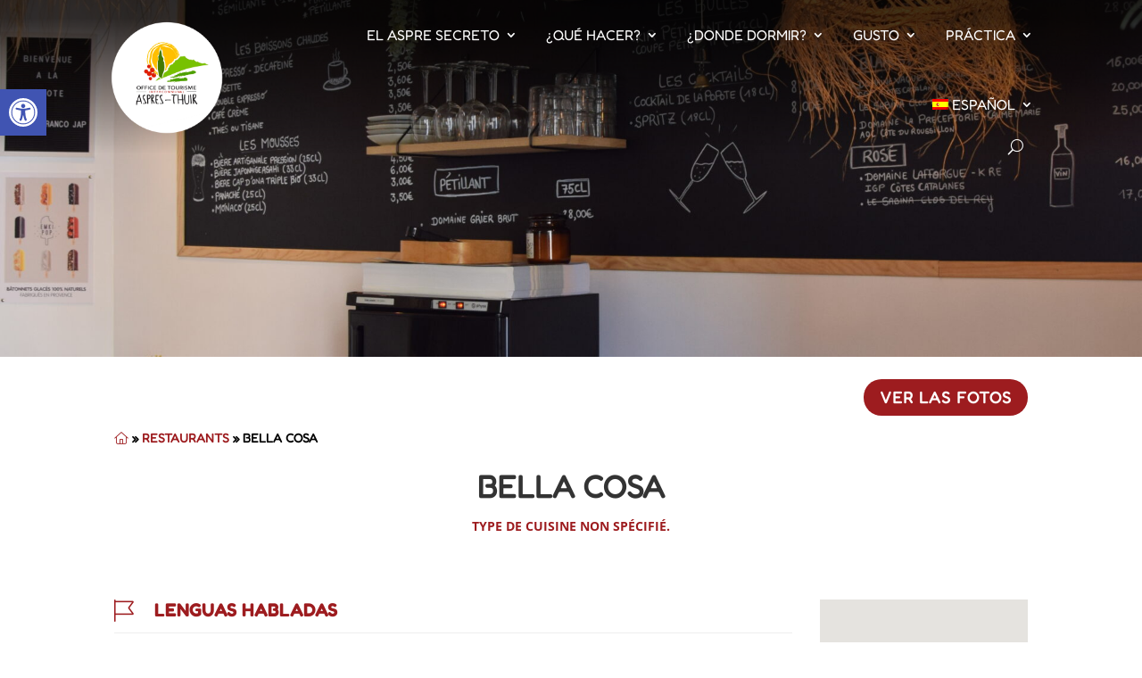

--- FILE ---
content_type: text/html; charset=UTF-8
request_url: https://aspres-thuir.com/es/restaurants/bella-cosa/
body_size: 32983
content:
<!DOCTYPE html>
<html lang="es-ES">
<head>
	<meta charset="UTF-8" />
<meta http-equiv="X-UA-Compatible" content="IE=edge">
	<link rel="pingback" href="https://aspres-thuir.com/xmlrpc.php" />

	<script type="text/javascript">
		document.documentElement.className = 'js';
	</script>
	
	<link rel="preconnect" href="https://fonts.gstatic.com" crossorigin /><style id="et-builder-googlefonts-cached-inline">/* Original: https://fonts.googleapis.com/css?family=Open+Sans:300,regular,500,600,700,800,300italic,italic,500italic,600italic,700italic,800italic|Fredoka+One:regular&#038;subset=latin,latin-ext&#038;display=swap *//* User Agent: Mozilla/5.0 (Unknown; Linux x86_64) AppleWebKit/538.1 (KHTML, like Gecko) Safari/538.1 Daum/4.1 */@font-face {font-family: 'Fredoka One';font-style: normal;font-weight: 400;font-display: swap;src: url(https://fonts.gstatic.com/s/fredokaone/v15/k3kUo8kEI-tA1RRcTZGmTlHGCaI.ttf) format('truetype');}@font-face {font-family: 'Open Sans';font-style: italic;font-weight: 300;font-stretch: normal;font-display: swap;src: url(https://fonts.gstatic.com/s/opensans/v44/memQYaGs126MiZpBA-UFUIcVXSCEkx2cmqvXlWq8tWZ0Pw86hd0Rk5hkWVAexQ.ttf) format('truetype');}@font-face {font-family: 'Open Sans';font-style: italic;font-weight: 400;font-stretch: normal;font-display: swap;src: url(https://fonts.gstatic.com/s/opensans/v44/memQYaGs126MiZpBA-UFUIcVXSCEkx2cmqvXlWq8tWZ0Pw86hd0Rk8ZkWVAexQ.ttf) format('truetype');}@font-face {font-family: 'Open Sans';font-style: italic;font-weight: 500;font-stretch: normal;font-display: swap;src: url(https://fonts.gstatic.com/s/opensans/v44/memQYaGs126MiZpBA-UFUIcVXSCEkx2cmqvXlWq8tWZ0Pw86hd0Rk_RkWVAexQ.ttf) format('truetype');}@font-face {font-family: 'Open Sans';font-style: italic;font-weight: 600;font-stretch: normal;font-display: swap;src: url(https://fonts.gstatic.com/s/opensans/v44/memQYaGs126MiZpBA-UFUIcVXSCEkx2cmqvXlWq8tWZ0Pw86hd0RkxhjWVAexQ.ttf) format('truetype');}@font-face {font-family: 'Open Sans';font-style: italic;font-weight: 700;font-stretch: normal;font-display: swap;src: url(https://fonts.gstatic.com/s/opensans/v44/memQYaGs126MiZpBA-UFUIcVXSCEkx2cmqvXlWq8tWZ0Pw86hd0RkyFjWVAexQ.ttf) format('truetype');}@font-face {font-family: 'Open Sans';font-style: italic;font-weight: 800;font-stretch: normal;font-display: swap;src: url(https://fonts.gstatic.com/s/opensans/v44/memQYaGs126MiZpBA-UFUIcVXSCEkx2cmqvXlWq8tWZ0Pw86hd0Rk0ZjWVAexQ.ttf) format('truetype');}@font-face {font-family: 'Open Sans';font-style: normal;font-weight: 300;font-stretch: normal;font-display: swap;src: url(https://fonts.gstatic.com/s/opensans/v44/memSYaGs126MiZpBA-UvWbX2vVnXBbObj2OVZyOOSr4dVJWUgsiH0B4gaVc.ttf) format('truetype');}@font-face {font-family: 'Open Sans';font-style: normal;font-weight: 400;font-stretch: normal;font-display: swap;src: url(https://fonts.gstatic.com/s/opensans/v44/memSYaGs126MiZpBA-UvWbX2vVnXBbObj2OVZyOOSr4dVJWUgsjZ0B4gaVc.ttf) format('truetype');}@font-face {font-family: 'Open Sans';font-style: normal;font-weight: 500;font-stretch: normal;font-display: swap;src: url(https://fonts.gstatic.com/s/opensans/v44/memSYaGs126MiZpBA-UvWbX2vVnXBbObj2OVZyOOSr4dVJWUgsjr0B4gaVc.ttf) format('truetype');}@font-face {font-family: 'Open Sans';font-style: normal;font-weight: 600;font-stretch: normal;font-display: swap;src: url(https://fonts.gstatic.com/s/opensans/v44/memSYaGs126MiZpBA-UvWbX2vVnXBbObj2OVZyOOSr4dVJWUgsgH1x4gaVc.ttf) format('truetype');}@font-face {font-family: 'Open Sans';font-style: normal;font-weight: 700;font-stretch: normal;font-display: swap;src: url(https://fonts.gstatic.com/s/opensans/v44/memSYaGs126MiZpBA-UvWbX2vVnXBbObj2OVZyOOSr4dVJWUgsg-1x4gaVc.ttf) format('truetype');}@font-face {font-family: 'Open Sans';font-style: normal;font-weight: 800;font-stretch: normal;font-display: swap;src: url(https://fonts.gstatic.com/s/opensans/v44/memSYaGs126MiZpBA-UvWbX2vVnXBbObj2OVZyOOSr4dVJWUgshZ1x4gaVc.ttf) format('truetype');}/* User Agent: Mozilla/5.0 (Windows NT 6.1; WOW64; rv:27.0) Gecko/20100101 Firefox/27.0 */@font-face {font-family: 'Fredoka One';font-style: normal;font-weight: 400;font-display: swap;src: url(https://fonts.gstatic.com/l/font?kit=k3kUo8kEI-tA1RRcTZGmTlHGCaE&skey=fac42792a60c2aba&v=v15) format('woff');}@font-face {font-family: 'Open Sans';font-style: italic;font-weight: 300;font-stretch: normal;font-display: swap;src: url(https://fonts.gstatic.com/l/font?kit=memQYaGs126MiZpBA-UFUIcVXSCEkx2cmqvXlWq8tWZ0Pw86hd0Rk5hkWVAexg&skey=743457fe2cc29280&v=v44) format('woff');}@font-face {font-family: 'Open Sans';font-style: italic;font-weight: 400;font-stretch: normal;font-display: swap;src: url(https://fonts.gstatic.com/l/font?kit=memQYaGs126MiZpBA-UFUIcVXSCEkx2cmqvXlWq8tWZ0Pw86hd0Rk8ZkWVAexg&skey=743457fe2cc29280&v=v44) format('woff');}@font-face {font-family: 'Open Sans';font-style: italic;font-weight: 500;font-stretch: normal;font-display: swap;src: url(https://fonts.gstatic.com/l/font?kit=memQYaGs126MiZpBA-UFUIcVXSCEkx2cmqvXlWq8tWZ0Pw86hd0Rk_RkWVAexg&skey=743457fe2cc29280&v=v44) format('woff');}@font-face {font-family: 'Open Sans';font-style: italic;font-weight: 600;font-stretch: normal;font-display: swap;src: url(https://fonts.gstatic.com/l/font?kit=memQYaGs126MiZpBA-UFUIcVXSCEkx2cmqvXlWq8tWZ0Pw86hd0RkxhjWVAexg&skey=743457fe2cc29280&v=v44) format('woff');}@font-face {font-family: 'Open Sans';font-style: italic;font-weight: 700;font-stretch: normal;font-display: swap;src: url(https://fonts.gstatic.com/l/font?kit=memQYaGs126MiZpBA-UFUIcVXSCEkx2cmqvXlWq8tWZ0Pw86hd0RkyFjWVAexg&skey=743457fe2cc29280&v=v44) format('woff');}@font-face {font-family: 'Open Sans';font-style: italic;font-weight: 800;font-stretch: normal;font-display: swap;src: url(https://fonts.gstatic.com/l/font?kit=memQYaGs126MiZpBA-UFUIcVXSCEkx2cmqvXlWq8tWZ0Pw86hd0Rk0ZjWVAexg&skey=743457fe2cc29280&v=v44) format('woff');}@font-face {font-family: 'Open Sans';font-style: normal;font-weight: 300;font-stretch: normal;font-display: swap;src: url(https://fonts.gstatic.com/l/font?kit=memSYaGs126MiZpBA-UvWbX2vVnXBbObj2OVZyOOSr4dVJWUgsiH0B4gaVQ&skey=62c1cbfccc78b4b2&v=v44) format('woff');}@font-face {font-family: 'Open Sans';font-style: normal;font-weight: 400;font-stretch: normal;font-display: swap;src: url(https://fonts.gstatic.com/l/font?kit=memSYaGs126MiZpBA-UvWbX2vVnXBbObj2OVZyOOSr4dVJWUgsjZ0B4gaVQ&skey=62c1cbfccc78b4b2&v=v44) format('woff');}@font-face {font-family: 'Open Sans';font-style: normal;font-weight: 500;font-stretch: normal;font-display: swap;src: url(https://fonts.gstatic.com/l/font?kit=memSYaGs126MiZpBA-UvWbX2vVnXBbObj2OVZyOOSr4dVJWUgsjr0B4gaVQ&skey=62c1cbfccc78b4b2&v=v44) format('woff');}@font-face {font-family: 'Open Sans';font-style: normal;font-weight: 600;font-stretch: normal;font-display: swap;src: url(https://fonts.gstatic.com/l/font?kit=memSYaGs126MiZpBA-UvWbX2vVnXBbObj2OVZyOOSr4dVJWUgsgH1x4gaVQ&skey=62c1cbfccc78b4b2&v=v44) format('woff');}@font-face {font-family: 'Open Sans';font-style: normal;font-weight: 700;font-stretch: normal;font-display: swap;src: url(https://fonts.gstatic.com/l/font?kit=memSYaGs126MiZpBA-UvWbX2vVnXBbObj2OVZyOOSr4dVJWUgsg-1x4gaVQ&skey=62c1cbfccc78b4b2&v=v44) format('woff');}@font-face {font-family: 'Open Sans';font-style: normal;font-weight: 800;font-stretch: normal;font-display: swap;src: url(https://fonts.gstatic.com/l/font?kit=memSYaGs126MiZpBA-UvWbX2vVnXBbObj2OVZyOOSr4dVJWUgshZ1x4gaVQ&skey=62c1cbfccc78b4b2&v=v44) format('woff');}/* User Agent: Mozilla/5.0 (Windows NT 6.3; rv:39.0) Gecko/20100101 Firefox/39.0 */@font-face {font-family: 'Fredoka One';font-style: normal;font-weight: 400;font-display: swap;src: url(https://fonts.gstatic.com/s/fredokaone/v15/k3kUo8kEI-tA1RRcTZGmTlHGCac.woff2) format('woff2');}@font-face {font-family: 'Open Sans';font-style: italic;font-weight: 300;font-stretch: normal;font-display: swap;src: url(https://fonts.gstatic.com/s/opensans/v44/memQYaGs126MiZpBA-UFUIcVXSCEkx2cmqvXlWq8tWZ0Pw86hd0Rk5hkWVAewA.woff2) format('woff2');}@font-face {font-family: 'Open Sans';font-style: italic;font-weight: 400;font-stretch: normal;font-display: swap;src: url(https://fonts.gstatic.com/s/opensans/v44/memQYaGs126MiZpBA-UFUIcVXSCEkx2cmqvXlWq8tWZ0Pw86hd0Rk8ZkWVAewA.woff2) format('woff2');}@font-face {font-family: 'Open Sans';font-style: italic;font-weight: 500;font-stretch: normal;font-display: swap;src: url(https://fonts.gstatic.com/s/opensans/v44/memQYaGs126MiZpBA-UFUIcVXSCEkx2cmqvXlWq8tWZ0Pw86hd0Rk_RkWVAewA.woff2) format('woff2');}@font-face {font-family: 'Open Sans';font-style: italic;font-weight: 600;font-stretch: normal;font-display: swap;src: url(https://fonts.gstatic.com/s/opensans/v44/memQYaGs126MiZpBA-UFUIcVXSCEkx2cmqvXlWq8tWZ0Pw86hd0RkxhjWVAewA.woff2) format('woff2');}@font-face {font-family: 'Open Sans';font-style: italic;font-weight: 700;font-stretch: normal;font-display: swap;src: url(https://fonts.gstatic.com/s/opensans/v44/memQYaGs126MiZpBA-UFUIcVXSCEkx2cmqvXlWq8tWZ0Pw86hd0RkyFjWVAewA.woff2) format('woff2');}@font-face {font-family: 'Open Sans';font-style: italic;font-weight: 800;font-stretch: normal;font-display: swap;src: url(https://fonts.gstatic.com/s/opensans/v44/memQYaGs126MiZpBA-UFUIcVXSCEkx2cmqvXlWq8tWZ0Pw86hd0Rk0ZjWVAewA.woff2) format('woff2');}@font-face {font-family: 'Open Sans';font-style: normal;font-weight: 300;font-stretch: normal;font-display: swap;src: url(https://fonts.gstatic.com/s/opensans/v44/memSYaGs126MiZpBA-UvWbX2vVnXBbObj2OVZyOOSr4dVJWUgsiH0B4gaVI.woff2) format('woff2');}@font-face {font-family: 'Open Sans';font-style: normal;font-weight: 400;font-stretch: normal;font-display: swap;src: url(https://fonts.gstatic.com/s/opensans/v44/memSYaGs126MiZpBA-UvWbX2vVnXBbObj2OVZyOOSr4dVJWUgsjZ0B4gaVI.woff2) format('woff2');}@font-face {font-family: 'Open Sans';font-style: normal;font-weight: 500;font-stretch: normal;font-display: swap;src: url(https://fonts.gstatic.com/s/opensans/v44/memSYaGs126MiZpBA-UvWbX2vVnXBbObj2OVZyOOSr4dVJWUgsjr0B4gaVI.woff2) format('woff2');}@font-face {font-family: 'Open Sans';font-style: normal;font-weight: 600;font-stretch: normal;font-display: swap;src: url(https://fonts.gstatic.com/s/opensans/v44/memSYaGs126MiZpBA-UvWbX2vVnXBbObj2OVZyOOSr4dVJWUgsgH1x4gaVI.woff2) format('woff2');}@font-face {font-family: 'Open Sans';font-style: normal;font-weight: 700;font-stretch: normal;font-display: swap;src: url(https://fonts.gstatic.com/s/opensans/v44/memSYaGs126MiZpBA-UvWbX2vVnXBbObj2OVZyOOSr4dVJWUgsg-1x4gaVI.woff2) format('woff2');}@font-face {font-family: 'Open Sans';font-style: normal;font-weight: 800;font-stretch: normal;font-display: swap;src: url(https://fonts.gstatic.com/s/opensans/v44/memSYaGs126MiZpBA-UvWbX2vVnXBbObj2OVZyOOSr4dVJWUgshZ1x4gaVI.woff2) format('woff2');}</style><meta name='robots' content='index, follow, max-image-preview:large, max-snippet:-1, max-video-preview:-1' />
<script type="text/javascript">
			let jqueryParams=[],jQuery=function(r){return jqueryParams=[...jqueryParams,r],jQuery},$=function(r){return jqueryParams=[...jqueryParams,r],$};window.jQuery=jQuery,window.$=jQuery;let customHeadScripts=!1;jQuery.fn=jQuery.prototype={},$.fn=jQuery.prototype={},jQuery.noConflict=function(r){if(window.jQuery)return jQuery=window.jQuery,$=window.jQuery,customHeadScripts=!0,jQuery.noConflict},jQuery.ready=function(r){jqueryParams=[...jqueryParams,r]},$.ready=function(r){jqueryParams=[...jqueryParams,r]},jQuery.load=function(r){jqueryParams=[...jqueryParams,r]},$.load=function(r){jqueryParams=[...jqueryParams,r]},jQuery.fn.ready=function(r){jqueryParams=[...jqueryParams,r]},$.fn.ready=function(r){jqueryParams=[...jqueryParams,r]};</script>
	<!-- This site is optimized with the Yoast SEO plugin v26.4 - https://yoast.com/wordpress/plugins/seo/ -->
	<title>BELLA COSA - Office de Tourisme Aspres-Thuir</title>
	<link rel="canonical" href="https://aspres-thuir.com/es/restaurants/bella-cosa/" />
	<meta property="og:locale" content="es_ES" />
	<meta property="og:type" content="article" />
	<meta property="og:title" content="BELLA COSA - Office de Tourisme Aspres-Thuir" />
	<meta property="og:description" content="Rocco y Matthieu os recibe en su restaurante Italiano para degustar productos locales y frescos que evolucionan según la temporada. Las pastas son biológicas y preparadas cada días en su cocina." />
	<meta property="og:site_name" content="Office de Tourisme Aspres-Thuir" />
	<meta property="og:image" content="https://aspres-thuir.com/wp-content/uploads/2021/08/Aspres-Thuir-La-Bella-Cosa-4-scaled.jpg" />
	<meta property="og:image:width" content="2560" />
	<meta property="og:image:height" content="1707" />
	<meta property="og:image:type" content="image/jpeg" />
	<meta name="twitter:card" content="summary_large_image" />
	<script type="application/ld+json" class="yoast-schema-graph">{"@context":"https://schema.org","@graph":[{"@type":"WebPage","@id":"https://aspres-thuir.com/es/restaurants/bella-cosa/","url":"https://aspres-thuir.com/es/restaurants/bella-cosa/","name":"BELLA COSA - Office de Tourisme Aspres-Thuir","isPartOf":{"@id":"https://aspres-thuir.com/es/#website"},"primaryImageOfPage":{"@id":"https://aspres-thuir.com/es/restaurants/bella-cosa/#primaryimage"},"image":{"@id":"https://aspres-thuir.com/es/restaurants/bella-cosa/#primaryimage"},"thumbnailUrl":"https://aspres-thuir.com/wp-content/uploads/2024/06/LA-POPOTE-AVRIL-2024-2--scaled.jpg","datePublished":"2024-01-16T16:44:43+00:00","breadcrumb":{"@id":"https://aspres-thuir.com/es/restaurants/bella-cosa/#breadcrumb"},"inLanguage":"es-ES","potentialAction":[{"@type":"ReadAction","target":["https://aspres-thuir.com/es/restaurants/bella-cosa/"]}]},{"@type":"ImageObject","inLanguage":"es-ES","@id":"https://aspres-thuir.com/es/restaurants/bella-cosa/#primaryimage","url":"https://aspres-thuir.com/wp-content/uploads/2024/06/LA-POPOTE-AVRIL-2024-2--scaled.jpg","contentUrl":"https://aspres-thuir.com/wp-content/uploads/2024/06/LA-POPOTE-AVRIL-2024-2--scaled.jpg","width":1920,"height":2880},{"@type":"BreadcrumbList","@id":"https://aspres-thuir.com/es/restaurants/bella-cosa/#breadcrumb","itemListElement":[{"@type":"ListItem","position":1,"name":"","item":"https://aspres-thuir.com/es/"},{"@type":"ListItem","position":2,"name":"Restaurants","item":"https://aspres-thuir.com/es/restaurants/"},{"@type":"ListItem","position":3,"name":"BELLA COSA"}]},{"@type":"WebSite","@id":"https://aspres-thuir.com/es/#website","url":"https://aspres-thuir.com/es/","name":"Office de Tourisme Aspres-Thuir","description":"","potentialAction":[{"@type":"SearchAction","target":{"@type":"EntryPoint","urlTemplate":"https://aspres-thuir.com/es/?s={search_term_string}"},"query-input":{"@type":"PropertyValueSpecification","valueRequired":true,"valueName":"search_term_string"}}],"inLanguage":"es-ES"}]}</script>
	<!-- / Yoast SEO plugin. -->


<link rel='dns-prefetch' href='//www.google.com' />
<link rel='dns-prefetch' href='//www.googletagmanager.com' />
<link rel='dns-prefetch' href='//fonts.googleapis.com' />
<meta content="Attraptemps v.1.0" name="generator"/><link rel='stylesheet' id='divi-mobile-burger-styles-css' href='https://aspres-thuir.com/wp-content/plugins/divi-mobile/styles/burger-menu-styles.min.css?ver=1.9.1' type='text/css' media='all' />
<link rel='stylesheet' id='divi-mobile-general-css' href='https://aspres-thuir.com/wp-content/plugins/divi-mobile/styles/frontend-general.min.css?ver=1.9.1' type='text/css' media='all' />
<link rel='stylesheet' id='wp-block-library-css' href='https://aspres-thuir.com/wp-includes/css/dist/block-library/style.min.css?ver=6.8.3' type='text/css' media='all' />
<style id='wp-block-library-theme-inline-css' type='text/css'>
.wp-block-audio :where(figcaption){color:#555;font-size:13px;text-align:center}.is-dark-theme .wp-block-audio :where(figcaption){color:#ffffffa6}.wp-block-audio{margin:0 0 1em}.wp-block-code{border:1px solid #ccc;border-radius:4px;font-family:Menlo,Consolas,monaco,monospace;padding:.8em 1em}.wp-block-embed :where(figcaption){color:#555;font-size:13px;text-align:center}.is-dark-theme .wp-block-embed :where(figcaption){color:#ffffffa6}.wp-block-embed{margin:0 0 1em}.blocks-gallery-caption{color:#555;font-size:13px;text-align:center}.is-dark-theme .blocks-gallery-caption{color:#ffffffa6}:root :where(.wp-block-image figcaption){color:#555;font-size:13px;text-align:center}.is-dark-theme :root :where(.wp-block-image figcaption){color:#ffffffa6}.wp-block-image{margin:0 0 1em}.wp-block-pullquote{border-bottom:4px solid;border-top:4px solid;color:currentColor;margin-bottom:1.75em}.wp-block-pullquote cite,.wp-block-pullquote footer,.wp-block-pullquote__citation{color:currentColor;font-size:.8125em;font-style:normal;text-transform:uppercase}.wp-block-quote{border-left:.25em solid;margin:0 0 1.75em;padding-left:1em}.wp-block-quote cite,.wp-block-quote footer{color:currentColor;font-size:.8125em;font-style:normal;position:relative}.wp-block-quote:where(.has-text-align-right){border-left:none;border-right:.25em solid;padding-left:0;padding-right:1em}.wp-block-quote:where(.has-text-align-center){border:none;padding-left:0}.wp-block-quote.is-large,.wp-block-quote.is-style-large,.wp-block-quote:where(.is-style-plain){border:none}.wp-block-search .wp-block-search__label{font-weight:700}.wp-block-search__button{border:1px solid #ccc;padding:.375em .625em}:where(.wp-block-group.has-background){padding:1.25em 2.375em}.wp-block-separator.has-css-opacity{opacity:.4}.wp-block-separator{border:none;border-bottom:2px solid;margin-left:auto;margin-right:auto}.wp-block-separator.has-alpha-channel-opacity{opacity:1}.wp-block-separator:not(.is-style-wide):not(.is-style-dots){width:100px}.wp-block-separator.has-background:not(.is-style-dots){border-bottom:none;height:1px}.wp-block-separator.has-background:not(.is-style-wide):not(.is-style-dots){height:2px}.wp-block-table{margin:0 0 1em}.wp-block-table td,.wp-block-table th{word-break:normal}.wp-block-table :where(figcaption){color:#555;font-size:13px;text-align:center}.is-dark-theme .wp-block-table :where(figcaption){color:#ffffffa6}.wp-block-video :where(figcaption){color:#555;font-size:13px;text-align:center}.is-dark-theme .wp-block-video :where(figcaption){color:#ffffffa6}.wp-block-video{margin:0 0 1em}:root :where(.wp-block-template-part.has-background){margin-bottom:0;margin-top:0;padding:1.25em 2.375em}
</style>
<style id='safe-svg-svg-icon-style-inline-css' type='text/css'>
.safe-svg-cover{text-align:center}.safe-svg-cover .safe-svg-inside{display:inline-block;max-width:100%}.safe-svg-cover svg{fill:currentColor;height:100%;max-height:100%;max-width:100%;width:100%}

</style>
<link rel='stylesheet' id='wp-components-css' href='https://aspres-thuir.com/wp-includes/css/dist/components/style.min.css?ver=6.8.3' type='text/css' media='all' />
<link rel='stylesheet' id='wp-preferences-css' href='https://aspres-thuir.com/wp-includes/css/dist/preferences/style.min.css?ver=6.8.3' type='text/css' media='all' />
<link rel='stylesheet' id='wp-block-editor-css' href='https://aspres-thuir.com/wp-includes/css/dist/block-editor/style.min.css?ver=6.8.3' type='text/css' media='all' />
<link rel='stylesheet' id='popup-maker-block-library-style-css' href='https://aspres-thuir.com/wp-content/cache/asset-cleanup/css/item/popup-maker__dist__packages__block-library-style-css-v30b12b4cf19ae61f00138c2446c1ed67bf287a59.css' type='text/css' media='all' />
<style id='global-styles-inline-css' type='text/css'>
:root{--wp--preset--aspect-ratio--square: 1;--wp--preset--aspect-ratio--4-3: 4/3;--wp--preset--aspect-ratio--3-4: 3/4;--wp--preset--aspect-ratio--3-2: 3/2;--wp--preset--aspect-ratio--2-3: 2/3;--wp--preset--aspect-ratio--16-9: 16/9;--wp--preset--aspect-ratio--9-16: 9/16;--wp--preset--color--black: #000000;--wp--preset--color--cyan-bluish-gray: #abb8c3;--wp--preset--color--white: #ffffff;--wp--preset--color--pale-pink: #f78da7;--wp--preset--color--vivid-red: #cf2e2e;--wp--preset--color--luminous-vivid-orange: #ff6900;--wp--preset--color--luminous-vivid-amber: #fcb900;--wp--preset--color--light-green-cyan: #7bdcb5;--wp--preset--color--vivid-green-cyan: #00d084;--wp--preset--color--pale-cyan-blue: #8ed1fc;--wp--preset--color--vivid-cyan-blue: #0693e3;--wp--preset--color--vivid-purple: #9b51e0;--wp--preset--gradient--vivid-cyan-blue-to-vivid-purple: linear-gradient(135deg,rgba(6,147,227,1) 0%,rgb(155,81,224) 100%);--wp--preset--gradient--light-green-cyan-to-vivid-green-cyan: linear-gradient(135deg,rgb(122,220,180) 0%,rgb(0,208,130) 100%);--wp--preset--gradient--luminous-vivid-amber-to-luminous-vivid-orange: linear-gradient(135deg,rgba(252,185,0,1) 0%,rgba(255,105,0,1) 100%);--wp--preset--gradient--luminous-vivid-orange-to-vivid-red: linear-gradient(135deg,rgba(255,105,0,1) 0%,rgb(207,46,46) 100%);--wp--preset--gradient--very-light-gray-to-cyan-bluish-gray: linear-gradient(135deg,rgb(238,238,238) 0%,rgb(169,184,195) 100%);--wp--preset--gradient--cool-to-warm-spectrum: linear-gradient(135deg,rgb(74,234,220) 0%,rgb(151,120,209) 20%,rgb(207,42,186) 40%,rgb(238,44,130) 60%,rgb(251,105,98) 80%,rgb(254,248,76) 100%);--wp--preset--gradient--blush-light-purple: linear-gradient(135deg,rgb(255,206,236) 0%,rgb(152,150,240) 100%);--wp--preset--gradient--blush-bordeaux: linear-gradient(135deg,rgb(254,205,165) 0%,rgb(254,45,45) 50%,rgb(107,0,62) 100%);--wp--preset--gradient--luminous-dusk: linear-gradient(135deg,rgb(255,203,112) 0%,rgb(199,81,192) 50%,rgb(65,88,208) 100%);--wp--preset--gradient--pale-ocean: linear-gradient(135deg,rgb(255,245,203) 0%,rgb(182,227,212) 50%,rgb(51,167,181) 100%);--wp--preset--gradient--electric-grass: linear-gradient(135deg,rgb(202,248,128) 0%,rgb(113,206,126) 100%);--wp--preset--gradient--midnight: linear-gradient(135deg,rgb(2,3,129) 0%,rgb(40,116,252) 100%);--wp--preset--font-size--small: 13px;--wp--preset--font-size--medium: 20px;--wp--preset--font-size--large: 36px;--wp--preset--font-size--x-large: 42px;--wp--preset--spacing--20: 0.44rem;--wp--preset--spacing--30: 0.67rem;--wp--preset--spacing--40: 1rem;--wp--preset--spacing--50: 1.5rem;--wp--preset--spacing--60: 2.25rem;--wp--preset--spacing--70: 3.38rem;--wp--preset--spacing--80: 5.06rem;--wp--preset--shadow--natural: 6px 6px 9px rgba(0, 0, 0, 0.2);--wp--preset--shadow--deep: 12px 12px 50px rgba(0, 0, 0, 0.4);--wp--preset--shadow--sharp: 6px 6px 0px rgba(0, 0, 0, 0.2);--wp--preset--shadow--outlined: 6px 6px 0px -3px rgba(255, 255, 255, 1), 6px 6px rgba(0, 0, 0, 1);--wp--preset--shadow--crisp: 6px 6px 0px rgba(0, 0, 0, 1);}:root { --wp--style--global--content-size: 823px;--wp--style--global--wide-size: 1080px; }:where(body) { margin: 0; }.wp-site-blocks > .alignleft { float: left; margin-right: 2em; }.wp-site-blocks > .alignright { float: right; margin-left: 2em; }.wp-site-blocks > .aligncenter { justify-content: center; margin-left: auto; margin-right: auto; }:where(.is-layout-flex){gap: 0.5em;}:where(.is-layout-grid){gap: 0.5em;}.is-layout-flow > .alignleft{float: left;margin-inline-start: 0;margin-inline-end: 2em;}.is-layout-flow > .alignright{float: right;margin-inline-start: 2em;margin-inline-end: 0;}.is-layout-flow > .aligncenter{margin-left: auto !important;margin-right: auto !important;}.is-layout-constrained > .alignleft{float: left;margin-inline-start: 0;margin-inline-end: 2em;}.is-layout-constrained > .alignright{float: right;margin-inline-start: 2em;margin-inline-end: 0;}.is-layout-constrained > .aligncenter{margin-left: auto !important;margin-right: auto !important;}.is-layout-constrained > :where(:not(.alignleft):not(.alignright):not(.alignfull)){max-width: var(--wp--style--global--content-size);margin-left: auto !important;margin-right: auto !important;}.is-layout-constrained > .alignwide{max-width: var(--wp--style--global--wide-size);}body .is-layout-flex{display: flex;}.is-layout-flex{flex-wrap: wrap;align-items: center;}.is-layout-flex > :is(*, div){margin: 0;}body .is-layout-grid{display: grid;}.is-layout-grid > :is(*, div){margin: 0;}body{padding-top: 0px;padding-right: 0px;padding-bottom: 0px;padding-left: 0px;}:root :where(.wp-element-button, .wp-block-button__link){background-color: #32373c;border-width: 0;color: #fff;font-family: inherit;font-size: inherit;line-height: inherit;padding: calc(0.667em + 2px) calc(1.333em + 2px);text-decoration: none;}.has-black-color{color: var(--wp--preset--color--black) !important;}.has-cyan-bluish-gray-color{color: var(--wp--preset--color--cyan-bluish-gray) !important;}.has-white-color{color: var(--wp--preset--color--white) !important;}.has-pale-pink-color{color: var(--wp--preset--color--pale-pink) !important;}.has-vivid-red-color{color: var(--wp--preset--color--vivid-red) !important;}.has-luminous-vivid-orange-color{color: var(--wp--preset--color--luminous-vivid-orange) !important;}.has-luminous-vivid-amber-color{color: var(--wp--preset--color--luminous-vivid-amber) !important;}.has-light-green-cyan-color{color: var(--wp--preset--color--light-green-cyan) !important;}.has-vivid-green-cyan-color{color: var(--wp--preset--color--vivid-green-cyan) !important;}.has-pale-cyan-blue-color{color: var(--wp--preset--color--pale-cyan-blue) !important;}.has-vivid-cyan-blue-color{color: var(--wp--preset--color--vivid-cyan-blue) !important;}.has-vivid-purple-color{color: var(--wp--preset--color--vivid-purple) !important;}.has-black-background-color{background-color: var(--wp--preset--color--black) !important;}.has-cyan-bluish-gray-background-color{background-color: var(--wp--preset--color--cyan-bluish-gray) !important;}.has-white-background-color{background-color: var(--wp--preset--color--white) !important;}.has-pale-pink-background-color{background-color: var(--wp--preset--color--pale-pink) !important;}.has-vivid-red-background-color{background-color: var(--wp--preset--color--vivid-red) !important;}.has-luminous-vivid-orange-background-color{background-color: var(--wp--preset--color--luminous-vivid-orange) !important;}.has-luminous-vivid-amber-background-color{background-color: var(--wp--preset--color--luminous-vivid-amber) !important;}.has-light-green-cyan-background-color{background-color: var(--wp--preset--color--light-green-cyan) !important;}.has-vivid-green-cyan-background-color{background-color: var(--wp--preset--color--vivid-green-cyan) !important;}.has-pale-cyan-blue-background-color{background-color: var(--wp--preset--color--pale-cyan-blue) !important;}.has-vivid-cyan-blue-background-color{background-color: var(--wp--preset--color--vivid-cyan-blue) !important;}.has-vivid-purple-background-color{background-color: var(--wp--preset--color--vivid-purple) !important;}.has-black-border-color{border-color: var(--wp--preset--color--black) !important;}.has-cyan-bluish-gray-border-color{border-color: var(--wp--preset--color--cyan-bluish-gray) !important;}.has-white-border-color{border-color: var(--wp--preset--color--white) !important;}.has-pale-pink-border-color{border-color: var(--wp--preset--color--pale-pink) !important;}.has-vivid-red-border-color{border-color: var(--wp--preset--color--vivid-red) !important;}.has-luminous-vivid-orange-border-color{border-color: var(--wp--preset--color--luminous-vivid-orange) !important;}.has-luminous-vivid-amber-border-color{border-color: var(--wp--preset--color--luminous-vivid-amber) !important;}.has-light-green-cyan-border-color{border-color: var(--wp--preset--color--light-green-cyan) !important;}.has-vivid-green-cyan-border-color{border-color: var(--wp--preset--color--vivid-green-cyan) !important;}.has-pale-cyan-blue-border-color{border-color: var(--wp--preset--color--pale-cyan-blue) !important;}.has-vivid-cyan-blue-border-color{border-color: var(--wp--preset--color--vivid-cyan-blue) !important;}.has-vivid-purple-border-color{border-color: var(--wp--preset--color--vivid-purple) !important;}.has-vivid-cyan-blue-to-vivid-purple-gradient-background{background: var(--wp--preset--gradient--vivid-cyan-blue-to-vivid-purple) !important;}.has-light-green-cyan-to-vivid-green-cyan-gradient-background{background: var(--wp--preset--gradient--light-green-cyan-to-vivid-green-cyan) !important;}.has-luminous-vivid-amber-to-luminous-vivid-orange-gradient-background{background: var(--wp--preset--gradient--luminous-vivid-amber-to-luminous-vivid-orange) !important;}.has-luminous-vivid-orange-to-vivid-red-gradient-background{background: var(--wp--preset--gradient--luminous-vivid-orange-to-vivid-red) !important;}.has-very-light-gray-to-cyan-bluish-gray-gradient-background{background: var(--wp--preset--gradient--very-light-gray-to-cyan-bluish-gray) !important;}.has-cool-to-warm-spectrum-gradient-background{background: var(--wp--preset--gradient--cool-to-warm-spectrum) !important;}.has-blush-light-purple-gradient-background{background: var(--wp--preset--gradient--blush-light-purple) !important;}.has-blush-bordeaux-gradient-background{background: var(--wp--preset--gradient--blush-bordeaux) !important;}.has-luminous-dusk-gradient-background{background: var(--wp--preset--gradient--luminous-dusk) !important;}.has-pale-ocean-gradient-background{background: var(--wp--preset--gradient--pale-ocean) !important;}.has-electric-grass-gradient-background{background: var(--wp--preset--gradient--electric-grass) !important;}.has-midnight-gradient-background{background: var(--wp--preset--gradient--midnight) !important;}.has-small-font-size{font-size: var(--wp--preset--font-size--small) !important;}.has-medium-font-size{font-size: var(--wp--preset--font-size--medium) !important;}.has-large-font-size{font-size: var(--wp--preset--font-size--large) !important;}.has-x-large-font-size{font-size: var(--wp--preset--font-size--x-large) !important;}
:where(.wp-block-post-template.is-layout-flex){gap: 1.25em;}:where(.wp-block-post-template.is-layout-grid){gap: 1.25em;}
:where(.wp-block-columns.is-layout-flex){gap: 2em;}:where(.wp-block-columns.is-layout-grid){gap: 2em;}
:root :where(.wp-block-pullquote){font-size: 1.5em;line-height: 1.6;}
</style>
<link rel='stylesheet' id='dica-builder-styles-css' href='https://aspres-thuir.com/wp-content/cache/asset-cleanup/css/item/dg-divi-carousel__assets__css__dica-builder-css-v11fb7a7b9625f16c9a41072b0ab82d44477a7587.css' type='text/css' media='all' />
<link rel='stylesheet' id='dica-lightbox-styles-css' href='https://aspres-thuir.com/wp-content/cache/asset-cleanup/css/item/dg-divi-carousel__styles__light-box-styles-css-v3a8daedf119b1b163fc5bb520efc55d5a33f7580.css' type='text/css' media='all' />
<link rel='stylesheet' id='swipe-style-css' href='https://aspres-thuir.com/wp-content/plugins/dg-divi-carousel/styles/swiper.min.css?ver=3.0.0' type='text/css' media='all' />
<link rel='stylesheet' id='divi-mobile-offcanvas-elastic-css-css' href='https://aspres-thuir.com/wp-content/plugins/divi-mobile/styles/off-canvas/menu_elastic.min.css?ver=1.9.1' type='text/css' media='all' />
<link rel='stylesheet' id='divi-mobile-stop-stacking-css' href='https://aspres-thuir.com/wp-content/plugins/divi-mobile/css/divi-mobile-stop-stacking.min.css?ver=6.8.3' type='text/css' media='all' />
<link rel='stylesheet' id='uaf_client_css-css' href='https://aspres-thuir.com/wp-content/cache/asset-cleanup/css/item/content__uploads__useanyfont__uaf-css-v7e80797c182aa6e2456511b7254cbdd178b034cc.css' type='text/css' media='all' />
<link rel='stylesheet' id='wpml-menu-item-0-css' href='https://aspres-thuir.com/wp-content/plugins/sitepress-multilingual-cms/templates/language-switchers/menu-item/style.min.css?ver=1' type='text/css' media='all' />
<link rel='stylesheet' id='pojo-a11y-css' href='https://aspres-thuir.com/wp-content/plugins/pojo-accessibility/modules/legacy/assets/css/style.min.css?ver=1.0.0' type='text/css' media='all' />
<link rel='stylesheet' id='search-filter-plugin-styles-css' href='https://aspres-thuir.com/wp-content/plugins/search-filter-pro/public/assets/css/search-filter.min.css?ver=2.5.21' type='text/css' media='all' />
<link rel='stylesheet' id='dflip-style-css' href='https://aspres-thuir.com/wp-content/plugins/3d-flipbook-dflip-lite/assets/css/dflip.min.css?ver=2.4.20' type='text/css' media='all' />
<link rel='stylesheet' id='divi-carousel-styles-css' href='https://aspres-thuir.com/wp-content/plugins/dg-divi-carousel/styles/style.min.css?ver=3.0.0' type='text/css' media='all' />
<link rel='stylesheet' id='divi-machine-styles-css' href='https://aspres-thuir.com/wp-content/plugins/divi-machine/styles/style.min.css?ver=6.2.6' type='text/css' media='all' />
<link rel='stylesheet' id='divi-mobile-styles-css' href='https://aspres-thuir.com/wp-content/plugins/divi-mobile/styles/style.min.css?ver=1.0.0' type='text/css' media='all' />

<link rel='stylesheet' id='tf-google-webfont-benchnine-css' href='//fonts.googleapis.com/css?family=BenchNine%3A600%2C400&#038;subset=latin%2Clatin-ext&#038;ver=6.8.3' type='text/css' media='all' />
<link rel='stylesheet' id='divi-ajax-filter-styles-css' href='https://aspres-thuir.com/wp-content/plugins/divi-machine/includes/modules/divi-ajax-filter/styles/style.min.css?ver=3.2.6' type='text/css' media='all' />
<link rel='stylesheet' id='popup-maker-site-css' href='//aspres-thuir.com/wp-content/uploads/pum/pum-site-styles.css?generated=1755867828&#038;ver=1.21.5' type='text/css' media='all' />
<link rel='stylesheet' id='dmach-carousel-css-css' href='https://aspres-thuir.com/wp-content/plugins/divi-machine/css/carousel.min.css?ver=6.2.6' type='text/css' media='all' />
<link rel='stylesheet' id='divi-style-parent-css' href='https://aspres-thuir.com/wp-content/themes/Divi/style-static.min.css?ver=4.27.4' type='text/css' media='all' />
<link rel='stylesheet' id='lightgallery-css-css' href='https://aspres-thuir.com/wp-content/themes/attraptemps/css/lightgallery.min.css?ver=6.8.3' type='text/css' media='all' />
<link rel='stylesheet' id='divi-style-pum-css' href='https://aspres-thuir.com/wp-content/cache/asset-cleanup/css/item/attraptemps__style-css-v7f8a11ba26366288575d2f9f50f5e44f62b68b9e.css' type='text/css' media='all' />
<script type="text/javascript" src="https://aspres-thuir.com/wp-includes/js/jquery/jquery.min.js?ver=3.7.1" id="jquery-core-js"></script>
<script type="text/javascript" src="https://aspres-thuir.com/wp-includes/js/jquery/jquery-migrate.min.js?ver=3.4.1" id="jquery-migrate-js"></script>
<script type="text/javascript" id="jquery-js-after">
/* <![CDATA[ */
jqueryParams.length&&$.each(jqueryParams,function(e,r){if("function"==typeof r){var n=String(r);n.replace("$","jQuery");var a=new Function("return "+n)();$(document).ready(a)}});
/* ]]> */
</script>
<script type="text/javascript" id="wpml-cookie-js-extra">
/* <![CDATA[ */
var wpml_cookies = {"wp-wpml_current_language":{"value":"es","expires":1,"path":"\/"}};
var wpml_cookies = {"wp-wpml_current_language":{"value":"es","expires":1,"path":"\/"}};
/* ]]> */
</script>
<script type="text/javascript" src="https://aspres-thuir.com/wp-content/cache/asset-cleanup/js/item/sitepress-multilingual-cms__res__js__cookies__language-cookie-js-v7c4046c0b1e123f928fa2905875474fcaf7c0c8e.js" id="wpml-cookie-js" defer="defer" data-wp-strategy="defer"></script>
<script type="text/javascript" src="https://aspres-thuir.com/wp-content/plugins/divi-machine/includes/modules/divi-ajax-filter/js/masonry.min.js?ver=6.2.6" id="divi-filter-masonry-js-js"></script>
<script type="text/javascript" id="wpgmza_data-js-extra">
/* <![CDATA[ */
var wpgmza_google_api_status = {"message":"Engine is not google-maps","code":"ENGINE_NOT_GOOGLE_MAPS"};
/* ]]> */
</script>
<script type="text/javascript" src="https://aspres-thuir.com/wp-content/cache/asset-cleanup/js/item/google-maps__wpgmza_data-js-v7635998ca0d0034ee92035d2c353f66ed6bedb1b.js" id="wpgmza_data-js"></script>
<script type="text/javascript" src="https://aspres-thuir.com/wp-content/themes/attraptemps/js/lightgallery.min.js?ver=6.8.3" id="lightgallery-js-js"></script>
<script type="text/javascript" src="https://aspres-thuir.com/wp-content/themes/attraptemps/js/masonry.pkgd.min.js?ver=6.8.3" id="masonry-js-js"></script>
<script type="text/javascript" id="divi-filter-loadmore-js-js-extra">
/* <![CDATA[ */
var loadmore_ajax_object = {"ajax_url":"https:\/\/aspres-thuir.com\/wp-admin\/admin-ajax.php","security":"d1c04ac543"};
/* ]]> */
</script>
<script type="text/javascript" src="https://aspres-thuir.com/wp-content/plugins/divi-machine/includes/modules/divi-ajax-filter/includes/modules/MachineLoop/../../../js/divi-filter-loadmore.min.js?ver=3.2.6" id="divi-filter-loadmore-js-js"></script>

<!-- Google tag (gtag.js) snippet added by Site Kit -->
<!-- Google Analytics snippet added by Site Kit -->
<script type="text/javascript" src="https://www.googletagmanager.com/gtag/js?id=GT-KD2VK4C" id="google_gtagjs-js" async></script>
<script type="text/javascript" id="google_gtagjs-js-after">
/* <![CDATA[ */
window.dataLayer = window.dataLayer || [];function gtag(){dataLayer.push(arguments);}
gtag("set","linker",{"domains":["aspres-thuir.com"]});
gtag("js", new Date());
gtag("set", "developer_id.dZTNiMT", true);
gtag("config", "GT-KD2VK4C");
/* ]]> */
</script>
<link rel="https://api.w.org/" href="https://aspres-thuir.com/es/wp-json/" /><link rel="EditURI" type="application/rsd+xml" title="RSD" href="https://aspres-thuir.com/xmlrpc.php?rsd" />
<meta name="generator" content="WordPress 6.8.3" />
<link rel='shortlink' href='https://aspres-thuir.com/es/?p=52606' />
<link rel="alternate" title="oEmbed (JSON)" type="application/json+oembed" href="https://aspres-thuir.com/es/wp-json/oembed/1.0/embed?url=https%3A%2F%2Faspres-thuir.com%2Fes%2Frestaurants%2Fbella-cosa%2F" />
<link rel="alternate" title="oEmbed (XML)" type="text/xml+oembed" href="https://aspres-thuir.com/es/wp-json/oembed/1.0/embed?url=https%3A%2F%2Faspres-thuir.com%2Fes%2Frestaurants%2Fbella-cosa%2F&#038;format=xml" />
<meta name="generator" content="WPML ver:4.8.6 stt:8,1,4,3,2;" />
<script>
jQuery(document).ready(function(i){const c=window.navigator.userAgent;function t(c){i(".et_pb_de_mach_archive_loop").each(function(t,s){var e,n,o,d=i(this).find(".dmach-grid-item"),h=(e=i(".dmach-grid-sizes"),n=c,o=void 0,i(e.attr("class").split(" ")).each(function(){this.indexOf(n)>-1&&(o=this)}),o).replace(c,""),a=1,r=1;i(d).each(function(i,c){a++});var l=Math.ceil(a/h),m=l*h;i(d).each(function(c,t){var s=(r-1)%h+1,e=Math.ceil(r*l/m);i(this).closest(".grid-posts").find(".dmach-grid-item:nth-child("+r+")").css("-ms-grid-row",""+e),i(this).closest(".grid-posts").find(".dmach-grid-item:nth-child("+r+")").css("-ms-grid-column",""+s),r++})})}/MSIE|Trident/.test(c)&&i(window).on("resize",function(){i(window).width()>=981?(col_size="col-desk-",t(col_size)):(col_size="col-mob-",t(col_size))})});
</script>

<style>
.col-desk-1>:not(.no-results-layout){display:-ms-grid;-ms-grid-columns:1fr}.col-desk-2>:not(.no-results-layout){display:-ms-grid;-ms-grid-columns:1fr 1fr}.col-desk-3>:not(.no-results-layout){display:-ms-grid;-ms-grid-columns:1fr 1fr 1fr}.col-desk-4>:not(.no-results-layout){display:-ms-grid;-ms-grid-columns:1fr 1fr 1fr 1fr}.col-desk-5>:not(.no-results-layout){display:-ms-grid;-ms-grid-columns:1fr 1fr 1fr 1fr 1fr}.col-desk-6>:not(.no-results-layout){display:-ms-grid;-ms-grid-columns:1fr 1fr 1fr 1fr 1fr 1fr}@media(max-width:980px){body .col-mob-1>:not(.no-results-layout){display:-ms-grid;-ms-grid-columns:1fr}body .col-mob-2>:not(.no-results-layout){display:-ms-grid;-ms-grid-columns:1fr 1fr}}@media screen and (-ms-high-contrast:active),(-ms-high-contrast:none){.et_pb_gutters4 .dmach-grid-sizes>:not(.no-results-layout)>div{margin-left:8%!important;margin-right:8%!important}.et_pb_gutters3 .dmach-grid-sizes>:not(.no-results-layout)>div{margin-left:5.5%!important;margin-right:5.5%!important}.et_pb_gutters2 .dmach-grid-sizes>:not(.no-results-layout)>div{margin-left:3%!important;margin-right:3%!important}.et_pb_gutters1 .dmach-grid-sizes>:not(.no-results-layout)>div{margin-left:0!important;margin-right:0!important}}
</style>

<meta name="generator" content="Site Kit by Google 1.167.0" /><style type="text/css">
#pojo-a11y-toolbar .pojo-a11y-toolbar-toggle a{ background-color: #4054b2;	color: #ffffff;}
#pojo-a11y-toolbar .pojo-a11y-toolbar-overlay, #pojo-a11y-toolbar .pojo-a11y-toolbar-overlay ul.pojo-a11y-toolbar-items.pojo-a11y-links{ border-color: #4054b2;}
body.pojo-a11y-focusable a:focus{ outline-style: solid !important;	outline-width: 1px !important;	outline-color: #FF0000 !important;}
#pojo-a11y-toolbar{ top: 100px !important;}
#pojo-a11y-toolbar .pojo-a11y-toolbar-overlay{ background-color: #ffffff;}
#pojo-a11y-toolbar .pojo-a11y-toolbar-overlay ul.pojo-a11y-toolbar-items li.pojo-a11y-toolbar-item a, #pojo-a11y-toolbar .pojo-a11y-toolbar-overlay p.pojo-a11y-toolbar-title{ color: #333333;}
#pojo-a11y-toolbar .pojo-a11y-toolbar-overlay ul.pojo-a11y-toolbar-items li.pojo-a11y-toolbar-item a.active{ background-color: #4054b2;	color: #ffffff;}
@media (max-width: 767px) { #pojo-a11y-toolbar { top: 50px !important; } }</style><meta name="viewport" content="width=device-width, initial-scale=1.0, maximum-scale=1.0, user-scalable=0" /><meta name="google-site-verification" content="tdoZAsc8xsDmHiFOapEm4Apa8_dvN_3fW7u-BM4U5Ks"><meta name="google-site-verification" content="7k1SR5Yhe7_RB9rTUMf8PZsT5q-kO8v0_N1aVyu6V_w"><style id="divi-mobile-burger-menu-inline-styles">.show-menu .hamburger-box .hamburger-inner::after {bottom: -1px!important;}.show-menu .hamburger--elastic .hamburger-box .hamburger-inner::after {bottom: -19px!important;}.show-menu .hamburger--squeeze .hamburger-box .hamburger-inner::after {bottom: 0px!important;}.show-menu .hamburger--arrow .hamburger-box .hamburger-inner::before {top: -7px!important;}.show-menu .hamburger--arrow .hamburger-box .hamburger-inner::after {bottom: -6px!important;}.show-menu .hamburger--arrowalt .hamburger-box .hamburger-inner::before {top: 4px!important;}.show-menu .hamburger--arrowalt .hamburger-box .hamburger-inner::after {bottom: 4px!important;}.show-menu .hamburger--arrowturn .hamburger-box .hamburger-inner::after {bottom: -6px!important;}.show-menu .hamburger--arrowturn .hamburger-box .hamburger-inner::before {top: -6px!important;}.show-menu .hamburger--emphatic .hamburger-box .hamburger-inner::before {top: -79px!important;}.show-menu .hamburger--collapse .hamburger-box .hamburger-inner::before {top: 0px!important;}.show-menu .hamburger--stand .hamburger-box .hamburger-inner::after {bottom: 0px!important;}.show-menu .hamburger--stand .hamburger-box .hamburger-inner::before {top: 0px!important;}.show-menu .hamburger--3dx .hamburger-box .hamburger-inner::after {bottom: -11px!important;}.show-menu .hamburger--3dy .hamburger-box .hamburger-inner::after {bottom: -10px!important;}.show-menu .hamburger--3dxy .hamburger-box .hamburger-inner::after {bottom: -11px!important;}.menu-text {font-family:"BenchNine";font-size:25px;font-weight:600;line-height:0.5em;text-shadow:;}.hamburger-box {left: 25px;top: -3px;}.hamburger-inner, .hamburger-inner::before, .hamburger-inner::after {background-color:#ffffff;}.hamburger.is-active .hamburger-inner, .hamburger.is-active .hamburger-inner::before, .hamburger.is-active .hamburger-inner::after {background-color:#ffffff;}.hamburger-inner, .hamburger-inner::before, .hamburger-inner::after {width: 35px;height: 4px;border-radius: 7px;}.hamburger-inner::before {top: -11px!important;}.hamburger-inner::after {bottom: -11px!important;}.menu-wrap::before {background-color: rgba(29,13,111,0);}.hamburger {background-color:rgba(29,13,111,0);width:86px;height:75px;border-radius:0px;right: 0px;top: 0px;-webkit-box-shadow: 0px 6px 30px 0px rgba(0,0,0,0);-moz-box-shadow: 0px 6px 30px 0px rgba(0,0,0,0);box-shadow: 0px 6px 30px 0px rgba(0,0,0,0);}.dm_menu_button:hover {opacity: 0.6;}.menu-text {position: absolute;top: 25px;left: 57px;font-size: 31px;color: #a41d20;transition: all 0.5s;}.show-menu .menu-text {color: #1d0d6f;}</style><style id="divi-mobile-menu-inline-styles">#dm-menu li a, .et-db #et-boc .et-l #dm-menu.nav li a {font-family:"BenchNine";font-size:25px;font-weight:600;line-height:0.5em;text-shadow:;}.scroll_section {justify-content :flex-start}#dm-menu.nav li {text-align: left;width: 100%;}#dm-menu.nav li .sub-menu > li {text-align: center !important;}#dm_nav .menu-wrap__inner .menu-item-has-children > a:after {transform: rotate(0deg);transition: all 300ms ease 0ms;}#dm_nav .menu-wrap__inner .menu-item-has-children.visible > a:after {transform: rotate(0deg);}.menu-wrap__inner {padding-top: 150px !important;}#dm_nav .menu-wrap__inner .sub-menu, .et-db #et-boc .et-l #dm-menu.nav li ul.sub-menu {padding-top: 150px !important;}.menu-wrap {background-color: #a41d20;right: 0;max-width: 275px;}#dm_nav .menu-wrap__inner .sub-menu, .et-db #et-boc .et-l #dm-menu.nav li ul.sub-menu {right: 0;}.menu-wrap nav a {display: block;color: #ffffff !important;font-size: 25px !important;padding-top: 21px !important;padding-bottom: 21px !important;}.menu-wrap nav a:hover,.menu-wrap nav a:focus {color: #ffffff !important;}.menu-wrap .current_page_item>a, .menu-wrap .current-menu-ancestor>a {color:#ffffff !important;}.menu-wrap .current_page_item a:hover,.menu-wrap .current_page_item a:focus{color:#ffffff;}#dm_nav .nav li li {padding: 0;line-height: 1em;}.dm-circle-expand #dm-menu.nav li.menu-item-has-children {margin: 1.6em 0;}</style><style id="divi-mobile-general-inline-styles"> body .menu-wrap {height: 100vh;top: 0;}body .menu-wrap.menuclosed {width: 0 !important;}body.show-menu .menu-wrap {width: 100% !important;}body .menu-wrap, body .divi-mobile-menu .dm_menu_button {position: fixed;}#dm-menu a {display: block;}#dm-menu.nav li.menu-item-has-children {max-width: calc(100% - 3em/2); margin:auto;}#dm_nav .menu-wrap__inner .menu-item-has-children > a { max-width: calc(100% - (3em/2 + 5px));} #dm_nav .menu-wrap__inner .menu-item-has-children > a:after,.clickthrough {color: #ffffff;font-size: 18px !important;right: 5px;}.clickthrough {position: absolute;width: 28px;height: 100%;z-index: 200;top: 0;cursor: pointer;}#dm_nav .nav li ul, .et-db #et-boc .et-l #dm_nav .nav li ul {border-top:0;}#dm_nav li ul.sub-menu,.et-db #et-boc .et-l #dm_nav .nav li ul {background-color: #3f0100;}#dm_nav li ul.sub-menu ul.sub-menu { background-color: #3f0100; } #dm_nav li ul.sub-menu a {font-size:22px;line-height:1.2em;}#dm_nav li ul.sub-menu a {color: #ffffff !important;font-size: 26px !important;padding-top: 20px !important;padding-bottom: 20px !important;}#dm_nav li ul.sub-menu a:hover {color: #efefef !important;opacity: 1;}@media only screen and (max-width: 980px) {html, body {overflow-x: hidden !important}body.et-fb-root-ancestor {overflow-x: visible !important}#et-top-navigation{min-height: 75px;}#dm_nav .et_pb_fullwidth_menu .et_pb_menu__menu, #dm_nav .et_pb_menu .et_pb_menu__menu {display: block !important}#top-menu, .et-l--header .mobile_menu_bar, .et-l--header, #et-navigation, .dm-custom-header #main-header, #main-header .mobile_menu_bar {display: none !important;}.et-l--header.et-fb-root-ancestor {display: block !important;}.logo_container {min-height: 80px;}#et-top-navigation, .divi-mobile-menu {display: block !important;}body #et_mobile_nav_menu{display: none !important;}body.wp-admin{overflow-x:initial!important}}@media only screen and (min-width: 981px) {.divi-mobile-menu, #dm-header {display: none !important;}body #top-menu, body #main-header{display: block !important;}body #et_mobile_nav_menu{display: none !important;}}.slidein-minicart-active #dm-header {z-index: 999999999999999999999999;}.slidein-minicart-active #open-button {z-index: -1;}html, body.show-menu, .show-menu #page-container, .show-menu #et-main-area {overflow-y: visible !important;} .inject_menu_remove #dm-menu .menu-item-has-children[class*="dm-"] .sub-menu > .menu-item {display: none;}</style><style id="divi-mobile-custom-header-inline-styles">#dm-header {position: absolute;background-color: rgba(255,255,255,0);top: 0;width: 100%;display: block;z-index: 9999;-webkit-transition: background-color 0.4s, color 0.4s, transform 0.4s, opacity 0.4s ease-in-out;-moz-transition: background-color 0.4s, color 0.4s, transform 0.4s, opacity 0.4s ease-in-out;transition: background-color 0.4s, color 0.4s, transform 0.4s, opacity 0.4s ease-in-out;display: flex;flex-direction: column;justify-content: center;-webkit-box-shadow: 0px 0px 25px 0px rgba(0,0,0,0);-moz-box-shadow: 0px 0px 25px 0px rgba(0,0,0,0);box-shadow: 0px 0px 25px 0px rgba(0,0,0,0);-webkit-transition: all 0.2s;transition: all 0.2s;}.dm-header-cont {height: 90px;position: relative;} body .divi-mobile-menu .dm_menu_button {z-index: 10000;position: absolute;}body.show-menu .dm_menu_button {z-index: 99999999999999999999 !important;}#main-header {display: none !important;}#dm-header.fixed-header {background-color: rgba(255,255,255,0);}.fixed-header .dm-header-cont {height: 75px;}#dm-header.fixed-header #dm-logo {max-height: 50px;max-height: 50px;}#dm-logo {color: #ffffff;font-size: 14px;font-style: inherit;font-weight: inherit;letter-spacing: 0px;}.dm-fixed-header .hamburger {top: 0px;}.dm-fixed-header .dm-cart {top: 0px;}.dm-fixed-header .dm-search {top: 0px;}.dm-fixed-header .hamburger .hamburger-inner,.dm-fixed-header .hamburger .hamburger-inner::before,.dm-fixed-header .hamburger .hamburger-inner::after {background-color: #ffffff;}.dm-fixed-header #nav-icon .dots{fill: #ffffff;}.dm-fixed-header .dm-cart .et-cart-info span:before{color: ;}.dm-fixed-header .cart-icon svg path {fill: ;}.dm-fixed-header .dm-fixed-header .dm-search:before{color: ;}.dm-branding {float: left;position: relative;left: 15px;top: 0px;height: 100%;}#dm-header .flex-div {display: flex;flex-direction: column;justify-content: center;}.dm-branding a {height: 100%;float: left;position: relative;display: flex;flex-direction: column;justify-content: center;}#dm-logo, .logo-scroll {width: 100%;max-height: 75px;max-width: 100px;}#dm-logo.svg-logo, .logo-scroll.svg-logo {width: 100%;height: 100%;}.dm-cart {display: block;position: absolute;left: 50px;width: inherit;margin-top: 25px;}.dm-cart .et-cart-info span:before {color: #1d0d6f;font-size: 25px;}.dm-search {width: 38px;display: block;max-width: 200px;position: absolute;left: 60px;margin-top: 20px;z-index: 99999;}.dm-search form.et-search-form{padding-left: 30px;}.dm-search .et-search-form input,.dm-search .et-search-form input::-webkit-input-placeholder {color: #000000;font-size: 18px;}.dm-search #et_search_icon:before {position: relative;top: 0 !important;color: #000000;font-size: 18px;}.dm-search .et-search-form input {position: relative;}.dm-search form.et-search-form{width: 100%;margin: 0;left: auto;right: auto;bottom: auto;position: relative;}.et_hide_search_icon #dm-header #et_top_search_mob {display: block !important;}.et_header_style_centered .dm-search #et_top_search_mob, .et_vertical_nav.et_header_style_centered #main-header .dm-search #et_top_search_mob {display: block !important;}#dm-header #et_top_search_mob {float: none !important;margin: 3px 0 0 22px;display: block;text-align: center;white-space: nowrap;margin: 0 10px;opacity: 1;width: 100%;height: 90px;}#dm-header #et_top_search_mob #et_search_icon {position: absolute;top: 50%;transform: translateY(-50%);right: auto;cursor: pointer;text-decoration: none;text-transform: uppercase;font-size: 13px;font-weight: 500;display: inline-block;margin: 0;left: 0;}.dm-search-box {position: absolute;left: 30px;top: 50%;display: -ms-inline-flexbox;display: inline-flex;width: 100%;padding: 0;overflow: hidden;transform: translateY(-50%);}.dm-search .et-search-form input {width: 100%;height: 100%;background: none;padding: 0 0 0 10px;line-height: 1.5;position: relative;top: 0;text-overflow: ellipsis;right: auto;left: 0;}.menu-wrap__inner #et_top_search_mob {width: 100% !important;}.menu-wrap__inner .dm-search {max-width: 90%;}.menu-wrap__inner #et_search_icon {position: absolute;}@media only screen and (max-width: 980px) {body .cart-icon svg path {fill: #1d0d6f;}.dm-search-icon-header .dm-search-box .close:before {color: #000000 !important;font-size: 22px !important;}.dm-search .et-search-form {background-color: transparent;}.dm-search .et-search-field {border: none;}#dm-header {overflow: visible !important;}.dm-search-box {transform: translateY(0) !important;}.dm-search-icon-header .dm-search-box {position: fixed !important;display: block !important;width: 100%;left: 0;right: 0;padding: 10px 0;background-color: rgba(255,255,255,0);top: -200px;opacity: 0;-webkit-transition: all 0.5s;-moz-transition: all 0.5s;transition: all 0.5s;}.dm-search-box .close {display: none;}.dm-search-icon-header .dm-search-box .close {display: block;}.dm-search-icon-header .active .dm-search-box {top: 90px;opacity: 1 !important;}.dm-fixed-header.dm-search-icon-header .active .dm-search-box {top: 75px;opacity: 1 !important;}.dm-search-icon-header .dm-search-box .close {position: absolute;top: 10px;right: 10px;z-index: 99999;}.dm-search-icon-header .dm-search-box .close:before {text-shadow: 0 0;font-family: ETmodules!important;font-weight: 400;font-style: normal;font-variant: normal;-webkit-font-smoothing: antialiased;-moz-osx-font-smoothing: grayscale;line-height: 1;text-transform: none;speak: none;font-size: 22px;content: "\4d";color: #000000;}.scroll_section .dm-search {width: 100%; }.menu-wrap__inner .scroll_section .dm-search {max-width: 90%;position: relative;padding: 10px 0;max-width: 100%;}.menu-wrap__inner .scroll_section #et_search_icon {left: 0;position: absolute;z-index: 9999;display: block;}.scroll_section .dm-search .et-search-form input {padding: 0;}.dm-account {width: 40px;display: block;position: absolute;none: 120px;z-index: 99999;top: 25px;height: 40px; } .dm-header-cont .dm-account span {font-family: ETmodules!important;content: attr(data-icon);font-size: 28px;color: #000000;}.dm-fixed-header .dm-header-cont .dm-account {top: 25;}.dm-fixed-header .dm-header-cont .dm-account span {color: ;}}</style><style id="divi-mobile-menu-submenu-inline-styles">#dm_nav .menu-wrap__inner .close-submenu::before {content: "\23" !important;color: #ffffff;margin-top: 20px;margin-left: 20px;font-size: 20px;}#dm_nav .menu-wrap__inner .menu-item-has-children > a { background-color: transparent; position: relative; }#dm_nav .menu-wrap__inner .menu-item-has-children > a:after { font-family: "ETmodules"; text-align: center; speak: none; font-weight: normal; font-variant: normal; text-transform: none; -webkit-font-smoothing: antialiased; position: absolute; }#dm_nav .menu-wrap__inner .menu-item-has-children > a:after { font-size: 16px; content: "\33"; }#dm_nav .menu-wrap__inner .sub-menu,.et-db #et-boc .et-l #dm-menu.nav li ul.sub-menu {-webkit-transform: translate3d(300%,0,0);transform: translate3d(300%,0,0);right: 0;z-index: 999999;width: 100%;max-width: 300px;height: 100%;padding: 2.5em 1.5em 0;font-size: 1.15em;-webkit-transition: -webkit-transform 0.4s;transition: transform 0.4s;-webkit-transition-timing-function: cubic-bezier(0.7,0,0.3,1);transition-timing-function: cubic-bezier(0.7,0,0.3,1);visibility: visible;opacity: 1;min-height: 100vh;top: 0;position: fixed !important;border: none;}#dm_nav .menu-wrap__inner .visible > ul.sub-menu,.et-db #et-boc .et-l #dm_nav .nav li.visible > ul.sub-menu {width: 100% !important;-webkit-transform: translate3d(0px,0,0) !important;transform: translate3d(0px,0,0) !important;-webkit-transition: -webkit-transform 0.8s !important;transition: transform 0.8s !important;-webkit-transition-timing-function: cubic-bezier(0.7,0,0.3,1) !important;transition-timing-function: cubic-bezier(0.7,0,0.3,1) !important;}.close-submenu{position: absolute;left: 0;top: 0;width: 30px;height: 30px;}#dm_nav .menu-wrap__inner .close-submenu::before {font-family: "ETmodules";content: "\23";position: absolute;left: 0;top: 0;cursor:pointer;}.overlap-submenu.bc-expand-circle #dm_nav .menu-wrap__inner .visible > .sub-menu {transform: translate3d(0,0,0);}#dm_nav li ul.sub-menu ul.sub-menu {left: initial;}</style><style type="text/css" id="custom-background-css">
body.custom-background { background-color: #ffffff; }
</style>
	<style id="divi-mobile-menu-elastic-inline-styles">body .menu-wrap {background-color: transparent !important;-webkit-transform: translate3d(0,0,0);transform: translate3d(0,0,0);}.menu-wrap.active .menu-wrap__inner, .menu-wrap__inner:after {background-color: #a41d20;}@media screen and (max-width: 980) {html, body {overflow-x: hidden !important;}}body.et-fb-root-ancestor {overflow-x: visible !important}.menu-wrap__inner:after {left: 0;}.menu-wrap__inner {-webkit-transform: translate(100%, 0);transform: translate(100%, 0);}</style><meta name="viewport" content="width=device-width, initial-scale=1, shrink-to-fit=no, viewport-fit=cover">
<link rel="stylesheet" href="https://lesangles.com/wp-content/themes/station-les-angles/css/all.css"><link rel="icon" href="https://aspres-thuir.com/wp-content/uploads/2022/07/cropped-favicon-32x32.png" sizes="32x32" />
<link rel="icon" href="https://aspres-thuir.com/wp-content/uploads/2022/07/cropped-favicon-192x192.png" sizes="192x192" />
<link rel="apple-touch-icon" href="https://aspres-thuir.com/wp-content/uploads/2022/07/cropped-favicon-180x180.png" />
<meta name="msapplication-TileImage" content="https://aspres-thuir.com/wp-content/uploads/2022/07/cropped-favicon-270x270.png" />
<style id="et-divi-customizer-global-cached-inline-styles">body,.et_pb_column_1_2 .et_quote_content blockquote cite,.et_pb_column_1_2 .et_link_content a.et_link_main_url,.et_pb_column_1_3 .et_quote_content blockquote cite,.et_pb_column_3_8 .et_quote_content blockquote cite,.et_pb_column_1_4 .et_quote_content blockquote cite,.et_pb_blog_grid .et_quote_content blockquote cite,.et_pb_column_1_3 .et_link_content a.et_link_main_url,.et_pb_column_3_8 .et_link_content a.et_link_main_url,.et_pb_column_1_4 .et_link_content a.et_link_main_url,.et_pb_blog_grid .et_link_content a.et_link_main_url,body .et_pb_bg_layout_light .et_pb_post p,body .et_pb_bg_layout_dark .et_pb_post p{font-size:16px}.et_pb_slide_content,.et_pb_best_value{font-size:18px}body{color:#000000}h1,h2,h3,h4,h5,h6{color:}body{line-height:1.5em}#et_search_icon:hover,.mobile_menu_bar:before,.mobile_menu_bar:after,.et_toggle_slide_menu:after,.et-social-icon a:hover,.et_pb_sum,.et_pb_pricing li a,.et_pb_pricing_table_button,.et_overlay:before,.entry-summary p.price ins,.et_pb_member_social_links a:hover,.et_pb_widget li a:hover,.et_pb_filterable_portfolio .et_pb_portfolio_filters li a.active,.et_pb_filterable_portfolio .et_pb_portofolio_pagination ul li a.active,.et_pb_gallery .et_pb_gallery_pagination ul li a.active,.wp-pagenavi span.current,.wp-pagenavi a:hover,.nav-single a,.tagged_as a,.posted_in a{color:#9d1c1f}.et_pb_contact_submit,.et_password_protected_form .et_submit_button,.et_pb_bg_layout_light .et_pb_newsletter_button,.comment-reply-link,.form-submit .et_pb_button,.et_pb_bg_layout_light .et_pb_promo_button,.et_pb_bg_layout_light .et_pb_more_button,.et_pb_contact p input[type="checkbox"]:checked+label i:before,.et_pb_bg_layout_light.et_pb_module.et_pb_button{color:#9d1c1f}.footer-widget h4{color:#9d1c1f}.et-search-form,.nav li ul,.et_mobile_menu,.footer-widget li:before,.et_pb_pricing li:before,blockquote{border-color:#9d1c1f}.et_pb_counter_amount,.et_pb_featured_table .et_pb_pricing_heading,.et_quote_content,.et_link_content,.et_audio_content,.et_pb_post_slider.et_pb_bg_layout_dark,.et_slide_in_menu_container,.et_pb_contact p input[type="radio"]:checked+label i:before{background-color:#9d1c1f}.container,.et_pb_row,.et_pb_slider .et_pb_container,.et_pb_fullwidth_section .et_pb_title_container,.et_pb_fullwidth_section .et_pb_title_featured_container,.et_pb_fullwidth_header:not(.et_pb_fullscreen) .et_pb_fullwidth_header_container{max-width:1200px}.et_boxed_layout #page-container,.et_boxed_layout.et_non_fixed_nav.et_transparent_nav #page-container #top-header,.et_boxed_layout.et_non_fixed_nav.et_transparent_nav #page-container #main-header,.et_fixed_nav.et_boxed_layout #page-container #top-header,.et_fixed_nav.et_boxed_layout #page-container #main-header,.et_boxed_layout #page-container .container,.et_boxed_layout #page-container .et_pb_row{max-width:1360px}a{color:}.et_secondary_nav_enabled #page-container #top-header{background-color:#9d1c1f!important}#et-secondary-nav li ul{background-color:#9d1c1f}#main-header .nav li ul a{color:rgba(0,0,0,0.7)}#top-menu li.current-menu-ancestor>a,#top-menu li.current-menu-item>a,#top-menu li.current_page_item>a{color:#9d1c1f}#main-footer .footer-widget h4,#main-footer .widget_block h1,#main-footer .widget_block h2,#main-footer .widget_block h3,#main-footer .widget_block h4,#main-footer .widget_block h5,#main-footer .widget_block h6{color:#9d1c1f}.footer-widget li:before{border-color:#9d1c1f}.footer-widget .et_pb_widget div,.footer-widget .et_pb_widget ul,.footer-widget .et_pb_widget ol,.footer-widget .et_pb_widget label{line-height:1.7em}#footer-widgets .footer-widget li:before{top:10.6px}#et-footer-nav .bottom-nav li.current-menu-item a{color:#9d1c1f}#footer-info{font-size:12px}body .et_pb_button{font-size:18px;background-color:#9d1c1f;border-width:0px!important;border-radius:25px;font-weight:bold;font-style:normal;text-transform:uppercase;text-decoration:none;;letter-spacing:1px}body.et_pb_button_helper_class .et_pb_button,body.et_pb_button_helper_class .et_pb_module.et_pb_button{color:#ffffff}body .et_pb_button:after{font-size:28.8px}body .et_pb_bg_layout_light.et_pb_button:hover,body .et_pb_bg_layout_light .et_pb_button:hover,body .et_pb_button:hover{background-color:#3f0100;border-radius:0px}h1,h2,h3,h4,h5,h6,.et_quote_content blockquote p,.et_pb_slide_description .et_pb_slide_title{font-weight:bold;font-style:normal;text-transform:none;text-decoration:none}@media only screen and (min-width:981px){.et_pb_row{padding:1% 0}.et_header_style_centered.et_hide_primary_logo #main-header:not(.et-fixed-header) .logo_container,.et_header_style_centered.et_hide_fixed_logo #main-header.et-fixed-header .logo_container{height:11.88px}}@media only screen and (min-width:1500px){.et_pb_row{padding:15px 0}.et_pb_section{padding:60px 0}.single.et_pb_pagebuilder_layout.et_full_width_page .et_post_meta_wrapper{padding-top:45px}.et_pb_fullwidth_section{padding:0}}h1,h1.et_pb_contact_main_title,.et_pb_title_container h1{font-size:40px}h2,.product .related h2,.et_pb_column_1_2 .et_quote_content blockquote p{font-size:34px}h3{font-size:29px}h4,.et_pb_circle_counter h3,.et_pb_number_counter h3,.et_pb_column_1_3 .et_pb_post h2,.et_pb_column_1_4 .et_pb_post h2,.et_pb_blog_grid h2,.et_pb_column_1_3 .et_quote_content blockquote p,.et_pb_column_3_8 .et_quote_content blockquote p,.et_pb_column_1_4 .et_quote_content blockquote p,.et_pb_blog_grid .et_quote_content blockquote p,.et_pb_column_1_3 .et_link_content h2,.et_pb_column_3_8 .et_link_content h2,.et_pb_column_1_4 .et_link_content h2,.et_pb_blog_grid .et_link_content h2,.et_pb_column_1_3 .et_audio_content h2,.et_pb_column_3_8 .et_audio_content h2,.et_pb_column_1_4 .et_audio_content h2,.et_pb_blog_grid .et_audio_content h2,.et_pb_column_3_8 .et_pb_audio_module_content h2,.et_pb_column_1_3 .et_pb_audio_module_content h2,.et_pb_gallery_grid .et_pb_gallery_item h3,.et_pb_portfolio_grid .et_pb_portfolio_item h2,.et_pb_filterable_portfolio_grid .et_pb_portfolio_item h2{font-size:24px}h5{font-size:21px}h6{font-size:18px}.et_pb_slide_description .et_pb_slide_title{font-size:61px}.et_pb_gallery_grid .et_pb_gallery_item h3,.et_pb_portfolio_grid .et_pb_portfolio_item h2,.et_pb_filterable_portfolio_grid .et_pb_portfolio_item h2,.et_pb_column_1_4 .et_pb_audio_module_content h2{font-size:21px}	h1,h2,h3,h4,h5,h6{font-family:'fredoka',Georgia,"Times New Roman",serif}body,input,textarea,select{font-family:'Open Sans',Helvetica,Arial,Lucida,sans-serif}.et_pb_button{font-family:'fredoka',Georgia,"Times New Roman",serif}body,html{overflow-x:hidden;background:#FFF!important}h1{font-size:50px}h1 img{width:75px;height:50px;object-fit:contain}h2{font-size:50px;text-transform:uppercase}h3{font-size:25px}h4{font-size:18px}h5{font-size:18px;text-transform:uppercase}.light h1,.light h2,.light h3,.light h4,.light h5{color:#fff}.single h2{font-family:'fredoka',Georgia,"Times New Roman",serif;text-transform:uppercase;font-size:35px;color:#000}.single h2 span{font-family:'Fredoka One',display!important;font-size:35px!important;display:block;color:#9D1C1F!important;text-transform:none;font-weight:100!important}.search-filter-results h2 span{font-size:12px!important;padding-top:3px}.pum-container.pum-responsive img{height:700px!important;padding:25px!important;object-fit:cover!important}.et-waypoint:not(.et_pb_counters){opacity:1!important}header button:hover{background-color:transparent!important}.et_pb_menu .et_pb_menu__search-input{background:#FFF;padding:15px}.et_pb_menu .et_pb_menu__icon{margin-left:25px}.ts-classement i{font-size:14px!important;padding:0!important;margin:0!important;width:auto!important}#menu-principal{position:fixed;background:transparent!important;width:100%;z-index:9998}header{position:absolute;background:transparent;width:100%}blockquote{margin:20px 0 30px;border-left:0;border-left-color:currentcolor;background:#9d1c1f;color:#fff;font-weight:bold;padding:25px}.sub-menu a{text-align:left!important}.et_parallax_bg{opacity:0.7}.header-page{}.nav li li{padding:0px!important}.et_pb_menu .et-menu-nav>ul ul{padding:20px 0;text-align:left;margin-top:-75px}.auteur-img{width:50px;height:auto;margin-right:25px;bottom:-10px;position:relative}.et_pb_menu .et_pb_menu__menu>nav>ul>li>ul{top:calc(100% + 15px)}.cover130 img{width:100%;height:130px;object-fit:cover}.cover200 img{width:100%;height:250px;object-fit:cover}.cover300 img{width:100%;height:300px;object-fit:cover}.cover350 img{width:100%;height:350px;object-fit:cover}.cover400 img{width:100%;height:400px;object-fit:cover}.head-img img{min-width:100%;height:400px;object-fit:cover}.cover-rs img{width:100%;height:200px;object-fit:cover}.card h3 img{width:50px;height:50px;object-fit:contain}#menu-principal .et-menu-nav li a{}.et_pb_dmach_column_16_tb_body .et_pb_promo{height:500px}body #gform_wrapper_2 .gform_body .gform_fields .gfield input[type=text]{width:100%}.date-anim{display:none}.page-id-3354 .date-anim{display:block!important;color:#000;font-weight:bold;font-size:13px;padding-left:10px;margin-top:-40px;line-height:1.2}.page-id-3354 .date-anim p{padding-left:10px;height:16px;overflow:hidden;display:inline-block}.slide-mobile .dmach_carousel_container .slick-next{right:-25px}.slide-mobile .dmach_carousel_container .slick-prev{left:-25px}#fiche-loueurs i,#fiche-loueurs-details2 i,#fiche-loueurs-details3 i{color:#9d1c1f;font-size:25px;vertical-align:middle;width:45px;float:left;display:block}#fiche-loueurs-details2 i{text-align:center}#fiche-loueurs-labels span{margin-right:15px}#fiche-loueurs-details3 #conteneur-tarifs-fiche .titre-tarif{padding:5px;background:#9d1c1f;color:#fff;display:inline-flex;width:calc(100% / 4);font-size:12px;text-transform:uppercase}.alerte-offre i{color:#fff!important;padding:0!important;margin-left:10px;margin-right:-10px;margin-top:5px}.tools i{font-size:17px!important;margin-top:4px;padding-right:5px;vertical-align:middle;width:30px;float:left;display:block}.tools{text-align:left;display:inline-block;margin:auto;padding:10px 20px;width:250px}.eapps-instagram-feed-posts-grid-load-more{display:none!important}.cover-animation img{width:100%;height:300px;object-fit:cover}.cover-listincontournable img{width:100%;min-width:100%;max-width:100%;height:200px;object-fit:cover;background:#000;opacity:0.7;transition:0.5s all ease-in-out}.cover-listincontournable img:hover{opacity:0.5;transition:0.5s all ease-in-out}.cover-incontournable img{width:100%;min-width:100%;max-width:100%;height:200px;object-fit:cover;background:#000;opacity:0.5}.inc-1 .cover-incontournable img{width:100%;min-width:100%;max-width:100%;height:500px!important;object-fit:cover;background:#000;opacity:0.5}.inc-2 .cover-incontournable img{width:100%;min-width:100%;max-width:100%;height:235px!important;object-fit:cover;background:#000;opacity:0.5}#incontournables .et_pb_module_inner:hover{opacity:0.7;transition:0.5s all ease-in-out}#incontournables2 .et_pb_css_mix_blend_mode_passthrough:hover{opacity:0.6;transition:0.5s all ease-in-out}.et_pb_menu_0_tb_header.et_pb_menu .et-menu-nav li a{line-height:1;margin-bottom:0px!important;margin-top:0!important}.center_mode .slick-slide>div{opacity:0.8;transform:scale(0.5);transition:all 0.3s ease}.center_mode .slick-center h4,.center_mode .slick-center .et_pb_de_mach_view_button{display:block!important}.center_mode .slick-slide h4,.center_mode .slick-slide .et_pb_de_mach_view_button{display:none}.cn-button.bootstrap{color:#fff;background:#666}@media only screen and (min-width:1024px) and (max-height:1366px) and (orientation:landscape) and (-webkit-min-device-pixel-ratio:1.5){h1{font-size:40px}h2{font-size:30px}h3{font-size:25px}h4{font-size:18px}h5{font-size:18px}}@media all and (max-width:940px){h1{font-size:35px}h2{font-size:25px}h3{font-size:20px}h4{font-size:20px}h5{font-size:20px}.logo-footer .et_pb_column{width:33%!important;display:inline-block}}#search-filter-form-42689 input[type=text]{background-color:#EEE;border:0px solid #bbb;padding:20px;color:#000;width:500px}#search-filter-form-42689 .search-filter-reset{color:#9D1C1F!important}.single-animations .et_pb_row_inner_1_tb_body,.single-animations .et_pb_row_inner_2_tb_body,.single-animations .et_pb_row_inner_3_tb_body,.single-animations .et_pb_row_inner_4_tb_body,.single-animations .et_pb_row_inner_5_tb_body,.single-animations .et_pb_row_inner_7_tb_body,.single-artisanat .et_pb_row_inner_1_tb_body,.single-artisanat .et_pb_row_inner_2_tb_body,.single-artisanat .et_pb_row_inner_3_tb_body,.single-artisanat .et_pb_row_inner_4_tb_body,.single-artisanat .et_pb_row_inner_5_tb_body,.single-artisanat .et_pb_row_inner_6_tb_body,.single-artisanat .et_pb_row_inner_7_tb_body{display:none}.date-open{display:flex;align-items:center;padding:10px 0;border-bottom:1px solid #ddd}.titre-date,.titre-jours,.datas-date,.datas-horaires{width:50%}.titre-date,.titre-jours{font-weight:900;text-transform:uppercase;font-size:11px}.datas-date,.datas-horaires{font-size:12px;line-height:14px}.search-filter-results .blockH span.infos-datee{display:none!important}#drapeaux img{width:40px}body.single-meubles-classes .et_pb_text_1_tb_body .et_pb_text_inner h1>img{width:auto!important}.search-filter-results p.descr{color:#000}.home #post-found{display:none}#search-filter-form-31545.searchandfilter>ul{flex-direction:column;width:100%}#search-filter-form-31545.searchandfilter>ul>li{width:100%;padding:0;margin:0}#search-filter-form-31545.searchandfilter>ul h4{display:block;background:#9d1c1f;text-align:center;color:#fff;text-transform:uppercase;padding:0.5em 0;border-radius:15px;width:100%}#search-filter-form-31545.searchandfilter>ul label{font-size:12px;line-height:1em;font-weight:600}#search-filter-form-31545.searchandfilter ul>li>ul[data-operator='and'],#search-filter-form-31545.searchandfilter ul>li>ul[data-operator='and'] li{padding:0}#search-filter-form-31545.searchandfilter ul>li>ul[data-operator='and']{margin:1em 0 2em}#search-filter-form-31545.searchandfilter ul>li>ul[data-operator='and'] li{display:flex;align-items:center;margin:0.2em 0}#search-filter-results-31545.search-filter-results a.lien-post{width:32%;margin-right:0!important}#search-filter-results-31545.search-filter-results
a.lien-post:nth-child(3n+2){margin-right:2%!important}#search-filter-results-31545.search-filter-results
a.lien-post:nth-child(3n+3){margin-right:2%!important}#search-filter-results-31545.search-filter-results h2.title img{display:block}#search-filter-results-31545.search-filter-results h2.title{font-size:25px;font-weight:bold;text-align:left;background:none;background-position:top center;background-size:contain;text-transform:lowercase;margin-top:10px;margin-bottom:-15px}#search-filter-results-31545.search-filter-results h2.title:first-letter{text-transform:uppercase}#search-filter-results-31545.search-filter-results .commune{position:absolute;top:230px;background:#9d1c1f;color:#fff;padding:0.5em;right:6px;font-size:12px;border-radius:5px}#search-filter-results-31545.search-filter-results .commune .fa-solid{padding-right:0.5em}@media only screen and (min-device-width:320px) and (max-device-width:480px){#search-filter-results-31545.search-filter-results a.lien-post{width:100%;margin-right:0!important}}#conteneur-tarifs{border:0px solid #9d1c1f;padding:0.5em}.th-tarif{display:inline-block;width:calc(100% / 4);font-weight:600;padding:5px;background:#9d1c1f;color:#fff;display:inline-flex;width:calc(100% / 4);font-size:12px;text-transform:uppercase;border-right:2px solid #fff}.th-tarif.last{text-align:center}.tableau-tarifs{border-bottom:1px solid gray;font-size:14px}.tableau-tarifs p{padding:0;margin:0}.tableau-tarifs .chambre,.tableau-tarifs .prix-mini,.tableau-tarifs .prix-max,.tableau-tarifs .saison{display:inline-block;width:calc(100% / 4);text-align:left;padding:10px 0px 20px 0px}.tableau-tarifs.hotels{}.bouton-masque{display:none!important}#bouton-site-web::before{content:'\25A6'!important}.champDateDebut{width:93px;overflow:hidden;height:25px}#conteneur-tarifs-fiche .titre-tarif{border:1px solid}#conteneur-tarifs-fiche .tarifs-fiche{display:flex}#conteneur-tarifs-fiche .tarifs-fiche span{display:inline-flex;align-items:center;justify-content:center;text-align:center;font-size:14px;padding:0.5rem 0.3rem;border-bottom:1px solid gray}#conteneur-tarifs-fiche .chambre{width:24%}#conteneur-tarifs-fiche .prix-mini,#conteneur-tarifs-fiche .prix-max{width:26%}#conteneur-tarifs-fiche .saison{width:24%}#fiche-animation .et_pb_text_3_tb_body .et_pb_text_inner p{display:inline-flex}ul#detail-confort>li,ul#detail-equipement>li{list-style-type:none}div#detail-confort span::before{font-family:'Font Awesome 6 Pro';color:#9d1c1f;width:30px;font-size:17px;display:inline-block;font-style:normal;font-variant:normal;text-rendering:auto;-webkit-font-smoothing:antialiased;font-weight:900;margin-right:0.2em;vertical-align:middle;float:left}div#detail-confort span[data-confort='Accès Internet']::before{content:'\f0c1'}div#detail-confort span[data-confort='Appareil à raclette']::before{content:'\f7f0'}div#detail-confort span[data-confort='Aspirateur']::before{content:'\e04d'}div#detail-confort span[data-confort='Autocuiseur']::before{content:'\e2eb'}div#detail-confort span[data-confort='Baignoire bébé']::before{content:'\f2cd'}div#detail-confort span[data-confort='Bouilloire électrique']::before{content:'\e002'}div#detail-confort span[data-confort='Cafetière']::before{content:'\e002'}div#detail-confort span[data-confort='Chaise bébé']::before{content:'\f6c0'}div#detail-confort span[data-confort='Chauffage']::before{content:'\e00c'}div#detail-confort span[data-confort='Chauffage compris']::before{content:'\f3b1'}div#detail-confort span[data-confort='Chauffage électrique']::before{content:'\f3b1'}div#detail-confort span[data-confort='Congélateur']::before{content:'\f2dc'}div#detail-confort span[data-confort='Cheminée insert']::before{content:'\f79a'}div#detail-confort span[data-confort='Cheminée']::before{content:'\f79a'}div#detail-confort span[data-confort='Double vitrage phonique']::before{content:'\e04f'}div#detail-confort span[data-confort='Draps et linge compris']::before{content:'\f498'}div#detail-confort span[data-confort='Draps et linge non fournis']::before{content:'\f00d'}div#detail-confort span[data-confort='Fer à repasser']::before{content:'\e23b'}div#detail-confort span[data-confort='Four']::before{content:'\e01d'}div#detail-confort span[data-confort='Four à micro-ondes']::before{content:'\e01b'}div#detail-confort span[data-confort='Grille pain']::before{content:'\f7ec'}div#detail-confort span[data-confort='Jeux de société']::before{content:'\f522'}div#detail-confort span[data-confort='Lave linge collectif']::before{content:'\f898'}div#detail-confort span[data-confort='Lave linge privatif']::before{content:'\f898'}div#detail-confort span[data-confort='Lave vaisselle']::before{content:'\f862'}div#detail-confort span[data-confort='Lecteur DVD']::before{content:'\f51f'}div#detail-confort span[data-confort='Lit bébé']::before{content:'\f236'}div#detail-confort span[data-confort='Matériel enfant']::before{content:'\f77c'}div#detail-confort span[data-confort='Micro-ondes']::before{content:'\e01b'}div#detail-confort span[data-confort='Plaque gaz']::before{content:'\e4f1'}div#detail-confort span[data-confort='Plaque induction']::before{content:'\f524'}div#detail-confort span[data-confort='Plaque électrique']::before{content:'\f524'}div#detail-confort span[data-confort='Prise de télévision']::before{content:'\f401'}div#detail-confort span[data-confort='Réfrigérateur']::before{content:'\e026'}div#detail-confort span[data-confort='Réfrigérateur / congélateur']::before{content:'\e026'}div#detail-confort span[data-confort='Réfrigérateur / conservateur']::before{content:'\e026'}div#detail-confort span[data-confort='Réhausseur']::before{content:'\f6c1'}div#detail-confort span[data-confort='Salon de jardin']::before{content:'\f400'}div#detail-confort span[data-confort='Sèche cheveux']::before{content:'\f72e'}div#detail-confort span[data-confort='Sèche linge privatif']::before{content:'\f862'}div#detail-confort span[data-confort='Table à repasser']::before{content:'\f00c'}div#detail-confort span[data-confort='Télévision']::before{content:'\f26c'}div#detail-confort span[data-confort='Ventilateur']::before{content:'\e004'}div#detail-confort span[data-confort='WIFI']::before{content:'\f1eb'}div#detail-equipement span::before{font-family:'Font Awesome 6 Pro';color:#9d1c1f;width:30px;font-size:17px;display:inline-block;font-style:normal;font-variant:normal;text-rendering:auto;-webkit-font-smoothing:antialiased;font-weight:900;vertical-align:middle;float:left}div#detail-equipement span[data-equipement='proximité propriétaire']::before{content:'\f00c'}div#detail-equipement span[data-equipement='Abri couvert']::before{content:'\e54f'}div#detail-equipement span[data-equipement='Barbecue']::before{content:'\f74b'}div#detail-equipement span[data-equipement='Barbecue commun']::before{content:'\f74b'}div#detail-equipement span[data-equipement='Bibspanothèque']::before{content:'\f02d'}div#detail-equipement span[data-equipement='Buanderie']::before{content:'\e136'}div#detail-equipement span[data-equipement='Coin cuisine']::before{content:'\e51a'}div#detail-equipement span[data-equipement='Coin salon']::before{content:'\f4b8'}div#detail-equipement span[data-equipement='Cour']::before{content:'\e2e7'}div#detail-equipement span[data-equipement='Cour commune']::before{content:'\e2e7'}div#detail-equipement span[data-equipement='Cour fermée']::before{content:'\e2e7'}div#detail-equipement span[data-equipement='Cour fleurie']::before{content:'\e2e7'}div#detail-equipement span[data-equipement='Cuisine']::before{content:'\f86b'}div#detail-equipement
span[data-equipement='Cuisine américaine avec ou sans comptoir']::before{content:'\f86b'}div#detail-equipement span[data-equipement='Dans maison']::before{content:'\f015'}div#detail-equipement span[data-equipement='Garage']::before{content:'\e009'}div#detail-equipement span[data-equipement='Entrée indépendante']::before{content:'\f015'}div#detail-equipement span[data-equipement='Habitation indépendante']::before{content:'\f015'}div#detail-equipement span[data-equipement='Mezzanine']::before{content:'\f342'}div#detail-equipement span[data-equipement='Jardin commun']::before{content:'\e2e7'}div#detail-equipement
span[data-equipement='Local vélo/ski/planche à voile']::before{content:'\f52a'}div#detail-equipement span[data-equipement='Maison à étages']::before{content:'\e1b1'}div#detail-equipement span[data-equipement='Mitoyen propriétaire']::before{content:'\e1b1'}div#detail-equipement span[data-equipement='Parking']::before{content:'\f540'}div#detail-equipement span[data-equipement='Parking à proximité']::before{content:'\f540'}div#detail-equipement span[data-equipement='Plain Pied']::before{content:'\f015'}div#detail-equipement span[data-equipement='Salle à manger']::before{content:'\f2e7'}div#detail-equipement span[data-equipement='Salle de bains avec douche']::before{content:'\f2cc'}div#detail-equipement span[data-equipement='Salle de bains']::before{content:'\f2cd'}div#detail-equipement
span[data-equipement='Salle de bains avec baignoire']::before{content:'\f2cd'}div#detail-equipement span[data-equipement='Salle de séjour']::before{content:'\f4b8'}div#detail-equipement
span[data-equipement="Salle d'eau avec cabine de douche"]::before{content:'\f2cd'}div#detail-equipement span[data-equipement='Salon']::before{content:'\f4b8'}div#detail-equipement span[data-equipement='Salon de jardin']::before{content:'\e2e7'}div#detail-equipement
span[data-equipement='Sur une exploitation agricole']::before{content:'\f00c'}div#detail-equipement
span[data-equipement='Sur une exploitation viticole']::before{content:'\e306'}div#detail-equipement span[data-equipement='Sanitaires privés']::before{content:'\f7bd'}div#detail-equipement span[data-equipement='Séjour']::before{content:'\f4b8'}div#detail-equipement span[data-equipement='Terrain clos']::before{content:'\e1b0'}div#detail-equipement span[data-equipement='T2']::before{content:'\e1b0'}div#detail-equipement span[data-equipement='T3']::before{content:'\e1b0'}div#detail-equipement span[data-equipement='Terrasse']::before{content:'\e1b0'}div#detail-equipement span[data-equipement='Toilette séparée']::before{content:'\f7d8'}div#detail-equipement span[data-equipement='WC']::before{content:'\f7d8'}div#detail-equipement span[data-equipement='WC dans sanitaires']::before{content:'\f7d8'}div#detail-equipement span[data-equipement='WC Privés']::before{content:'\f7d8'}div#detail-equipement span[data-equipement='Sauna']::before{content:'\e00c'}div#detail-equipement span[data-equipement='Local vélo/planche à voile']::before{content:'\f206'}div#detail-equipement span[data-equipement='Jardin']::before{content:'\e1b3'}div#detail-equipement span[data-equipement='Terrasse']::before{content:'\e2e7'}div#detail-equipement span[data-equipement='Parking']::before{content:'\f540'}p[data-tooltip]{display:inline-block}[data-tooltip]{position:relative;z-index:10}[data-tooltip]:before,[data-tooltip]:after{position:absolute;visibility:hidden;opacity:0;left:50%;bottom:calc(100% + 5px);pointer-events:none;transition:0.2s;will-change:transform}[data-tooltip]:before{content:attr(data-tooltip);padding:10px 18px;min-width:50px;max-width:300px;width:max-content;width:-moz-max-content;border-radius:6px;font-size:14px;background-color:rgba(59,72,80,0.9);background-image:linear-gradient(30deg,rgba(59,72,80,0.44),rgba(59,68,75,0.44),rgba(60,82,88,0.44));box-shadow:0px 0px 24px rgba(0,0,0,0.2);color:#fff;text-align:center;white-space:pre-wrap;transform:translate(-50%,-5px) scale(0.5)}[data-tooltip]:after{content:'';border-style:solid;border-width:5px 5px 0px 5px;border-color:rgba(55,64,70,0.9) transparent transparent transparent;transition-duration:0s;transform-origin:top;transform:translateX(-50%) scaleY(0)}[data-tooltip]:hover:before,[data-tooltip]:hover:after{visibility:visible;opacity:1}[data-tooltip]:hover:before{transition-delay:0.3s;transform:translate(-50%,-5px) scale(1)}[data-tooltip]:hover:after{transition-delay:0.5s;transition-duration:0.2s;transform:translateX(-50%) scaleY(1)}[data-tooltip-location="left"]:before,[data-tooltip-location="left"]:after{left:auto;right:calc(100% + 5px);bottom:50%}[data-tooltip-location="left"]:before{transform:translate(-5px,50%) scale(0.5)}[data-tooltip-location="left"]:hover:before{transform:translate(-5px,50%) scale(1)}[data-tooltip-location="left"]:after{border-width:5px 0px 5px 5px;border-color:transparent transparent transparent rgba(55,64,70,0.9);transform-origin:left;transform:translateY(50%) scaleX(0)}[data-tooltip-location="left"]:hover:after{transform:translateY(50%) scaleX(1)}[data-tooltip-location="right"]:before,[data-tooltip-location="right"]:after{left:calc(100% + 5px);bottom:50%}[data-tooltip-location="right"]:before{transform:translate(5px,50%) scale(0.5)}[data-tooltip-location="right"]:hover:before{transform:translate(5px,50%) scale(1)}[data-tooltip-location="right"]:after{border-width:5px 5px 5px 0px;border-color:transparent rgba(55,64,70,0.9) transparent transparent;transform-origin:right;transform:translateY(50%) scaleX(0)}[data-tooltip-location="right"]:hover:after{transform:translateY(50%) scaleX(1)}[data-tooltip-location="bottom"]:before,[data-tooltip-location="bottom"]:after{top:calc(100% + 5px);bottom:auto}[data-tooltip-location="bottom"]:before{transform:translate(-50%,5px) scale(0.5)}[data-tooltip-location="bottom"]:hover:before{transform:translate(-50%,5px) scale(1)}[data-tooltip-location="bottom"]:after{border-width:0px 5px 5px 5px;border-color:transparent transparent rgba(55,64,70,0.9) transparent;transform-origin:bottom}html{width:100%;height:100%;font-family:'Roboto',sans-serif;color:white;font-size:1.2em;background:linear-gradient(45deg,#243949,#2cacd1,#35eb93);background-size:120% 120%;animation:moveFocus 5s ease infinite alternate}@keyframes moveFocus{0%{background-position:0% 100%}100%{background-position:100% 0%}}button{margin:0;padding:0.7rem 1.4rem;cursor:pointer;text-align:center;border:none;border-radius:4px;outline:inherit;text-decoration:none;font-family:Roboto,sans-serif;font-size:0.7em;background-color:rgba(174,184,192,0.55);color:white;-webkit-appearance:none;-moz-appearance:none;transition:background 350ms ease-in-out,transform 150ms ease}button:hover{background-color:#484f56}button:active{transform:scale(0.98)}button:focus{box-shadow:0 0 2px 2px #298bcf}button::-moz-focus-inner{border:0}.example-elements{flex-grow:1;display:flex;flex-direction:column;align-items:center;align-content:center;justify-content:center;text-align:center;padding-right:4%}.example-elements p{padding:6px;display:inline-block;margin-bottom:5%;color:#fff}.example-elements p:hover{border-left:1px solid lightgrey;border-right:1px solid lightgrey;padding-left:5px;padding-right:5px}.example-elements a{margin-left:6px;margin-bottom:calc(5% + 10px);color:#76daff;text-decoration:none}.example-elements a:hover{margin-bottom:calc(5% + 9px);border-bottom:1px solid #76daff}.example-elements button{margin-bottom:20px}.info-wrapper{flex-grow:8;display:flex;flex-direction:column;justify-content:center;text-align:justify;padding-left:6%;border-left:3px solid #35ea95}.info-wrapper p{color:rgba(255,255,255,0.69)}.info-wrapper p{max-width:600px;text-align:justify}.info-wrapper .title-question{display:block;color:#fff;font-size:1.36em;font-weight:500;padding-bottom:24px}@media (max-height:450px){main{margin:2rem 0}}@media (max-width:800px){html{font-size:0.9em}}@media (max-width:750px){html{animation-duration:0.6s;font-size:1em}body{background:none;height:100%;margin:0px}main{font-size:1.1em;padding:6%}.info-wrapper p:before,.info-wrapper p:after{display:none}.example-elements{max-width:150px;font-size:22px}.example-elements a,button{display:none}.example-elements p:before,.example-elements p:after{visibility:visible;opacity:1}.example-elements p:before{content:"Tooltip";font-size:20px;transform:translate(-50%,-5px) scale(1)}.example-elements p:after{transform:translate(-50%,-1px) scaleY(1)}[data-tooltip]:after{bottom:calc(100% + 3px)}[data-tooltip]:after{border-width:7px 7px 0px 7px}}.acf-map{width:100%;height:300px!important;border:#ccc solid 0px!important;margin:0!important}.meubles-nonclasses-template-default .popmake-47171{display:none!important}.fichets-info div{border-bottom:1px solid rgba(255,255,255,0.3);padding:15px 0;color:#FFF;font-size:13px!important;line-height:1.3}.fichets-info div:last-child{border-bottom:0px solid #9d1c1f}.fichets-info a{color:#FFF!important}.fichets-info i{font-size:12px!important;color:#9d1c1f!important;margin-right:10px;width:25px!important;display:inline-block!important;position:relative;top:-3px;background:#FFF;border-radius:50%;height:25px;padding:5px 9px 4px 7px;line-height:1.2}.info-ts h3{padding-bottom:15px;border-bottom:1px solid #EEE;margin-bottom:25px;top:2px;position:relative;text-transform:uppercase;font-size:20px!important;font-weight:lighter!important}#dm-logo,.logo-scroll{width:100%;max-height:75px;max-width:75px!important}#dm-menu li a{line-height:1.1!important}</style></head>
<body class="wp-singular restaurants-template-default single single-restaurants postid-52606 custom-background wp-theme-Divi wp-child-theme-attraptemps et-tb-has-template et-tb-has-header et-tb-has-body et-tb-has-footer et_pb_button_helper_class et_cover_background et_pb_gutter osx et_pb_gutters3 et_divi_theme et-db modula-best-grid-gallery">
	<div class="divi-mobile-menu">
  <div class="divi-mobile-menu-inner">
  <div id="dm_nav" class="menu-wrap menuclosed">
    <div class="menu-wrap__inner">
      <div class="scroll_section">
                            <nav class="menu-top"></nav>
        <nav class="menu-side">
        <span class="menu-name-behind"></span>
        <ul id="dm-menu" class="nav"><li class="menu-item menu-item-type-custom menu-item-object-custom menu-item-has-children menu-item-37935"><a href="#">El Aspre secreto</a>
<ul class="sub-menu">
	<li class="menu-item menu-item-type-post_type menu-item-object-page menu-item-45294"><a href="https://aspres-thuir.com/es/municipios/">Municipios</a></li>
	<li class="menu-item menu-item-type-post_type menu-item-object-page menu-item-45297"><a href="https://aspres-thuir.com/es/patrimonio/">Patrimonio</a></li>
	<li class="menu-item menu-item-type-post_type menu-item-object-page menu-item-45305"><a href="https://aspres-thuir.com/es/y-tambien/">Y tambien…</a></li>
</ul>
</li>
<li class="menu-item menu-item-type-custom menu-item-object-custom menu-item-has-children menu-item-37939"><a href="#">¿Qué hacer?</a>
<ul class="sub-menu">
	<li class="menu-item menu-item-type-post_type menu-item-object-page menu-item-45282"><a href="https://aspres-thuir.com/es/castelnou/">Castelnou</a></li>
	<li class="menu-item menu-item-type-post_type menu-item-object-page menu-item-45283"><a href="https://aspres-thuir.com/es/caves-byrrh/">Caves Byrrh</a></li>
	<li class="menu-item menu-item-type-post_type menu-item-object-page menu-item-45303"><a href="https://aspres-thuir.com/es/teatro/">Teatro</a></li>
	<li class="menu-item menu-item-type-post_type menu-item-object-page menu-item-45285"><a href="https://aspres-thuir.com/es/deportes-y-ocio/">Deportes &#038; Ocio</a></li>
	<li class="menu-item menu-item-type-post_type menu-item-object-page menu-item-45280"><a href="https://aspres-thuir.com/es/arte-y-artesania/">Arte y artesanía</a></li>
	<li class="menu-item menu-item-type-post_type menu-item-object-page menu-item-45289"><a href="https://aspres-thuir.com/es/eventos/">Eventos</a></li>
</ul>
</li>
<li class="menu-item menu-item-type-custom menu-item-object-custom menu-item-has-children menu-item-37946"><a href="#">¿Donde dormir?</a>
<ul class="sub-menu">
	<li class="menu-item menu-item-type-post_type menu-item-object-page menu-item-45291"><a href="https://aspres-thuir.com/es/los-hoteles/">Los hoteles</a></li>
	<li class="menu-item menu-item-type-post_type menu-item-object-page menu-item-45279"><a href="https://aspres-thuir.com/es/alojamientos/">Alojamientos</a></li>
	<li class="menu-item menu-item-type-post_type menu-item-object-page menu-item-45278"><a href="https://aspres-thuir.com/es/alojamiento-amueblado-clasificado/">Alojamiento amueblado clasificado</a></li>
	<li class="menu-item menu-item-type-post_type menu-item-object-page menu-item-45301"><a href="https://aspres-thuir.com/es/sin-clasificar-amueblado/">Sin clasificar amueblado</a></li>
	<li class="menu-item menu-item-type-post_type menu-item-object-page menu-item-45281"><a href="https://aspres-thuir.com/es/camping-de-los-aspres-y-zonas-de-camping-car/">Camping de los Aspres &#038; zonas de camping car</a></li>
</ul>
</li>
<li class="menu-item menu-item-type-custom menu-item-object-custom menu-item-has-children menu-item-37965"><a href="#">Gusto</a>
<ul class="sub-menu">
	<li class="menu-item menu-item-type-post_type menu-item-object-page menu-item-45300"><a href="https://aspres-thuir.com/es/restauracion/">Restauracion</a></li>
	<li class="menu-item menu-item-type-post_type menu-item-object-page menu-item-45299"><a href="https://aspres-thuir.com/es/productos-locales-y-viticultores/">Productos locales y Viticultores</a></li>
</ul>
</li>
<li class="menu-item menu-item-type-custom menu-item-object-custom menu-item-has-children menu-item-37968"><a href="#">Práctica</a>
<ul class="sub-menu">
	<li class="menu-item menu-item-type-post_type menu-item-object-page menu-item-45284"><a href="https://aspres-thuir.com/es/contactos/">Contactos</a></li>
	<li class="menu-item menu-item-type-post_type menu-item-object-page menu-item-45277"><a href="https://aspres-thuir.com/es/como-venir/">¿ Como venir ?</a></li>
	<li class="menu-item menu-item-type-post_type menu-item-object-page menu-item-45290"><a href="https://aspres-thuir.com/es/folletos/">Folletos</a></li>
	<li class="menu-item menu-item-type-post_type menu-item-object-page menu-item-45302"><a href="https://aspres-thuir.com/es/tasa-turistica/">Tasa turística</a></li>
	<li class="menu-item menu-item-type-post_type menu-item-object-page menu-item-45288"><a href="https://aspres-thuir.com/es/etiqueta-accueil-velo/">Etiqueta Accueil Vélo</a></li>
	<li class="menu-item menu-item-type-post_type menu-item-object-page menu-item-45304"><a href="https://aspres-thuir.com/es/turismo-y-discapacidad/">Turismo y Discapacidad</a></li>
	<li class="menu-item menu-item-type-post_type menu-item-object-page menu-item-45286"><a href="https://aspres-thuir.com/es/enlaces-utiles/">Enlaces útiles</a></li>
</ul>
</li>
<li class="menu-item wpml-ls-slot-16 wpml-ls-item wpml-ls-item-es wpml-ls-current-language wpml-ls-menu-item wpml-ls-last-item menu-item-type-wpml_ls_menu_item menu-item-object-wpml_ls_menu_item menu-item-has-children menu-item-wpml-ls-16-es"><a href="https://aspres-thuir.com/es/restaurants/bella-cosa/" role="menuitem"><img
            class="wpml-ls-flag"
            src="https://aspres-thuir.com/wp-content/plugins/sitepress-multilingual-cms/res/flags/es.png"
            alt=""
            
            
    /><span class="wpml-ls-native" lang="es">Español</span></a>
<ul class="sub-menu">
	<li class="menu-item wpml-ls-slot-16 wpml-ls-item wpml-ls-item-ca wpml-ls-menu-item wpml-ls-first-item menu-item-type-wpml_ls_menu_item menu-item-object-wpml_ls_menu_item menu-item-wpml-ls-16-ca"><a href="https://aspres-thuir.com/ca/restaurants/la-popote/" title="Cambiar a Català" aria-label="Cambiar a Català" role="menuitem"><img
            class="wpml-ls-flag"
            src="https://aspres-thuir.com/wp-content/plugins/sitepress-multilingual-cms/res/flags/ca.png"
            alt=""
            
            
    /><span class="wpml-ls-native" lang="ca">Català</span></a></li>
	<li class="menu-item wpml-ls-slot-16 wpml-ls-item wpml-ls-item-en wpml-ls-menu-item menu-item-type-wpml_ls_menu_item menu-item-object-wpml_ls_menu_item menu-item-wpml-ls-16-en"><a href="https://aspres-thuir.com/en/restaurants/bella-cosa/" title="Cambiar a English" aria-label="Cambiar a English" role="menuitem"><img
            class="wpml-ls-flag"
            src="https://aspres-thuir.com/wp-content/plugins/sitepress-multilingual-cms/res/flags/en.png"
            alt=""
            
            
    /><span class="wpml-ls-native" lang="en">English</span></a></li>
	<li class="menu-item wpml-ls-slot-16 wpml-ls-item wpml-ls-item-fr wpml-ls-menu-item menu-item-type-wpml_ls_menu_item menu-item-object-wpml_ls_menu_item menu-item-wpml-ls-16-fr"><a href="https://aspres-thuir.com/restaurants/la-popote/" title="Cambiar a Français" aria-label="Cambiar a Français" role="menuitem"><img
            class="wpml-ls-flag"
            src="https://aspres-thuir.com/wp-content/plugins/sitepress-multilingual-cms/res/flags/fr.png"
            alt=""
            
            
    /><span class="wpml-ls-native" lang="fr">Français</span></a></li>
	<li class="menu-item wpml-ls-slot-16 wpml-ls-item wpml-ls-item-de wpml-ls-menu-item menu-item-type-wpml_ls_menu_item menu-item-object-wpml_ls_menu_item menu-item-wpml-ls-16-de"><a href="https://aspres-thuir.com/de/restaurants/la-popote/" title="Cambiar a Deutsch" aria-label="Cambiar a Deutsch" role="menuitem"><img
            class="wpml-ls-flag"
            src="https://aspres-thuir.com/wp-content/plugins/sitepress-multilingual-cms/res/flags/de.png"
            alt=""
            
            
    /><span class="wpml-ls-native" lang="de">Deutsch</span></a></li>
</ul>
</li>
</ul>        </nav>
              </div>
    </div>
  </div>
  <button role="button" title="Menu Button" aria-label="Menu Button" id="open-button" class="hamburger dm_menu_button hamburger--spin" type="button" alt="Menu">
  <span class="menu-text"></span>
  <span class="hamburger-box">
<span class="hamburger-inner"></span>
</span>

</button>

  <header id="dm-header">
  
<div class="dm-header-cont">

<div class="dm-branding">
    <a href="https://aspres-thuir.com/es/">
                <img class="main-logo normal-logo " src="https://aspres-thuir.com/wp-content/uploads/2022/04/logo-aspresthuir.png" alt="Office de Tourisme Aspres-Thuir" title="" id="dm-logo"   />
              </a>
</div>
<div class="dm-cart">
</div>
</div>
</header>
  </div>
</div>
<div id="page-container">
<div id="et-boc" class="et-boc">
			
		<header class="et-l et-l--header">
			<div class="et_builder_inner_content et_pb_gutters3"><div class="et_pb_section et_pb_section_0_tb_header et_pb_with_background et_section_regular et_pb_section--with-menu" >
				
				
				
				
				
				
				<div class="et_pb_row et_pb_row_0_tb_header et_pb_row--with-menu">
				<div class="et_pb_column et_pb_column_4_4 et_pb_column_0_tb_header  et_pb_css_mix_blend_mode_passthrough et-last-child et_pb_column--with-menu">
				
				
				
				
				<div class="et_pb_module et_pb_text et_pb_text_0_tb_header  et_pb_text_align_right et_pb_bg_layout_light">
				
				
				
				
				
			</div><div class="et_pb_module et_pb_menu et_pb_menu_0_tb_header et_pb_bg_layout_light  et_pb_text_align_right et_dropdown_animation_fade et_pb_menu--with-logo et_pb_menu--style-left_aligned">
					
					
					
					
					<div class="et_pb_menu_inner_container clearfix">
						<div class="et_pb_menu__logo-wrap">
			  <div class="et_pb_menu__logo">
				<a href="https://aspres-thuir.com/es/" ><img fetchpriority="high" decoding="async" width="784" height="789" src="https://aspres-thuir.com/wp-content/uploads/2022/04/logo-aspresthuir.png" alt="" srcset="https://aspres-thuir.com/wp-content/uploads/2022/04/logo-aspresthuir.png 784w, https://aspres-thuir.com/wp-content/uploads/2022/04/logo-aspresthuir-480x483.png 480w" sizes="(min-width: 0px) and (max-width: 480px) 480px, (min-width: 481px) 784px, 100vw" class="wp-image-32933" /></a>
			  </div>
			</div>
						<div class="et_pb_menu__wrap">
							<div class="et_pb_menu__menu">
								<nav class="et-menu-nav"><ul id="menu-navigation-espagnol" class="et-menu nav"><li class="et_pb_menu_page_id-37935 menu-item menu-item-type-custom menu-item-object-custom menu-item-has-children menu-item-37935"><a href="#">El Aspre secreto</a>
<ul class="sub-menu">
	<li class="et_pb_menu_page_id-24613 menu-item menu-item-type-post_type menu-item-object-page menu-item-45294"><a href="https://aspres-thuir.com/es/municipios/">Municipios</a></li>
	<li class="et_pb_menu_page_id-24700 menu-item menu-item-type-post_type menu-item-object-page menu-item-45297"><a href="https://aspres-thuir.com/es/patrimonio/">Patrimonio</a></li>
	<li class="et_pb_menu_page_id-24621 menu-item menu-item-type-post_type menu-item-object-page menu-item-45305"><a href="https://aspres-thuir.com/es/y-tambien/">Y tambien…</a></li>
</ul>
</li>
<li class="et_pb_menu_page_id-37939 menu-item menu-item-type-custom menu-item-object-custom menu-item-has-children menu-item-37939"><a href="#">¿Qué hacer?</a>
<ul class="sub-menu">
	<li class="et_pb_menu_page_id-24655 menu-item menu-item-type-post_type menu-item-object-page menu-item-45282"><a href="https://aspres-thuir.com/es/castelnou/">Castelnou</a></li>
	<li class="et_pb_menu_page_id-24634 menu-item menu-item-type-post_type menu-item-object-page menu-item-45283"><a href="https://aspres-thuir.com/es/caves-byrrh/">Caves Byrrh</a></li>
	<li class="et_pb_menu_page_id-24645 menu-item menu-item-type-post_type menu-item-object-page menu-item-45303"><a href="https://aspres-thuir.com/es/teatro/">Teatro</a></li>
	<li class="et_pb_menu_page_id-24695 menu-item menu-item-type-post_type menu-item-object-page menu-item-45285"><a href="https://aspres-thuir.com/es/deportes-y-ocio/">Deportes &#038; Ocio</a></li>
	<li class="et_pb_menu_page_id-24708 menu-item menu-item-type-post_type menu-item-object-page menu-item-45280"><a href="https://aspres-thuir.com/es/arte-y-artesania/">Arte y artesanía</a></li>
	<li class="et_pb_menu_page_id-24704 menu-item menu-item-type-post_type menu-item-object-page menu-item-45289"><a href="https://aspres-thuir.com/es/eventos/">Eventos</a></li>
</ul>
</li>
<li class="et_pb_menu_page_id-37946 menu-item menu-item-type-custom menu-item-object-custom menu-item-has-children menu-item-37946"><a href="#">¿Donde dormir?</a>
<ul class="sub-menu">
	<li class="et_pb_menu_page_id-24712 menu-item menu-item-type-post_type menu-item-object-page menu-item-45291"><a href="https://aspres-thuir.com/es/los-hoteles/">Los hoteles</a></li>
	<li class="et_pb_menu_page_id-24717 menu-item menu-item-type-post_type menu-item-object-page menu-item-45279"><a href="https://aspres-thuir.com/es/alojamientos/">Alojamientos</a></li>
	<li class="et_pb_menu_page_id-24721 menu-item menu-item-type-post_type menu-item-object-page menu-item-45278"><a href="https://aspres-thuir.com/es/alojamiento-amueblado-clasificado/">Alojamiento amueblado clasificado</a></li>
	<li class="et_pb_menu_page_id-24725 menu-item menu-item-type-post_type menu-item-object-page menu-item-45301"><a href="https://aspres-thuir.com/es/sin-clasificar-amueblado/">Sin clasificar amueblado</a></li>
	<li class="et_pb_menu_page_id-24729 menu-item menu-item-type-post_type menu-item-object-page menu-item-45281"><a href="https://aspres-thuir.com/es/camping-de-los-aspres-y-zonas-de-camping-car/">Camping de los Aspres &#038; zonas de camping car</a></li>
</ul>
</li>
<li class="et_pb_menu_page_id-37965 menu-item menu-item-type-custom menu-item-object-custom menu-item-has-children menu-item-37965"><a href="#">Gusto</a>
<ul class="sub-menu">
	<li class="et_pb_menu_page_id-24733 menu-item menu-item-type-post_type menu-item-object-page menu-item-45300"><a href="https://aspres-thuir.com/es/restauracion/">Restauracion</a></li>
	<li class="et_pb_menu_page_id-24737 menu-item menu-item-type-post_type menu-item-object-page menu-item-45299"><a href="https://aspres-thuir.com/es/productos-locales-y-viticultores/">Productos locales y Viticultores</a></li>
</ul>
</li>
<li class="et_pb_menu_page_id-37968 menu-item menu-item-type-custom menu-item-object-custom menu-item-has-children menu-item-37968"><a href="#">Práctica</a>
<ul class="sub-menu">
	<li class="et_pb_menu_page_id-30012 menu-item menu-item-type-post_type menu-item-object-page menu-item-45284"><a href="https://aspres-thuir.com/es/contactos/">Contactos</a></li>
	<li class="et_pb_menu_page_id-24666 menu-item menu-item-type-post_type menu-item-object-page menu-item-45277"><a href="https://aspres-thuir.com/es/como-venir/">¿ Como venir ?</a></li>
	<li class="et_pb_menu_page_id-24674 menu-item menu-item-type-post_type menu-item-object-page menu-item-45290"><a href="https://aspres-thuir.com/es/folletos/">Folletos</a></li>
	<li class="et_pb_menu_page_id-24690 menu-item menu-item-type-post_type menu-item-object-page menu-item-45302"><a href="https://aspres-thuir.com/es/tasa-turistica/">Tasa turística</a></li>
	<li class="et_pb_menu_page_id-45092 menu-item menu-item-type-post_type menu-item-object-page menu-item-45288"><a href="https://aspres-thuir.com/es/etiqueta-accueil-velo/">Etiqueta Accueil Vélo</a></li>
	<li class="et_pb_menu_page_id-41105 menu-item menu-item-type-post_type menu-item-object-page menu-item-45304"><a href="https://aspres-thuir.com/es/turismo-y-discapacidad/">Turismo y Discapacidad</a></li>
	<li class="et_pb_menu_page_id-24681 menu-item menu-item-type-post_type menu-item-object-page menu-item-45286"><a href="https://aspres-thuir.com/es/enlaces-utiles/">Enlaces útiles</a></li>
</ul>
</li>
<li class="menu-item wpml-ls-slot-16 wpml-ls-item wpml-ls-item-es wpml-ls-current-language wpml-ls-menu-item wpml-ls-last-item menu-item-type-wpml_ls_menu_item menu-item-object-wpml_ls_menu_item menu-item-has-children menu-item-wpml-ls-16-es"><a href="https://aspres-thuir.com/es/restaurants/bella-cosa/" role="menuitem"><img decoding="async"
            class="wpml-ls-flag"
            src="https://aspres-thuir.com/wp-content/plugins/sitepress-multilingual-cms/res/flags/es.png"
            alt=""
            
            
    /><span class="wpml-ls-native" lang="es">Español</span></a>
<ul class="sub-menu">
	<li class="menu-item wpml-ls-slot-16 wpml-ls-item wpml-ls-item-ca wpml-ls-menu-item wpml-ls-first-item menu-item-type-wpml_ls_menu_item menu-item-object-wpml_ls_menu_item menu-item-wpml-ls-16-ca"><a href="https://aspres-thuir.com/ca/restaurants/la-popote/" title="Cambiar a Català" aria-label="Cambiar a Català" role="menuitem"><img decoding="async"
            class="wpml-ls-flag"
            src="https://aspres-thuir.com/wp-content/plugins/sitepress-multilingual-cms/res/flags/ca.png"
            alt=""
            
            
    /><span class="wpml-ls-native" lang="ca">Català</span></a></li>
	<li class="menu-item wpml-ls-slot-16 wpml-ls-item wpml-ls-item-en wpml-ls-menu-item menu-item-type-wpml_ls_menu_item menu-item-object-wpml_ls_menu_item menu-item-wpml-ls-16-en"><a href="https://aspres-thuir.com/en/restaurants/bella-cosa/" title="Cambiar a English" aria-label="Cambiar a English" role="menuitem"><img decoding="async"
            class="wpml-ls-flag"
            src="https://aspres-thuir.com/wp-content/plugins/sitepress-multilingual-cms/res/flags/en.png"
            alt=""
            
            
    /><span class="wpml-ls-native" lang="en">English</span></a></li>
	<li class="menu-item wpml-ls-slot-16 wpml-ls-item wpml-ls-item-fr wpml-ls-menu-item menu-item-type-wpml_ls_menu_item menu-item-object-wpml_ls_menu_item menu-item-wpml-ls-16-fr"><a href="https://aspres-thuir.com/restaurants/la-popote/" title="Cambiar a Français" aria-label="Cambiar a Français" role="menuitem"><img decoding="async"
            class="wpml-ls-flag"
            src="https://aspres-thuir.com/wp-content/plugins/sitepress-multilingual-cms/res/flags/fr.png"
            alt=""
            
            
    /><span class="wpml-ls-native" lang="fr">Français</span></a></li>
	<li class="menu-item wpml-ls-slot-16 wpml-ls-item wpml-ls-item-de wpml-ls-menu-item menu-item-type-wpml_ls_menu_item menu-item-object-wpml_ls_menu_item menu-item-wpml-ls-16-de"><a href="https://aspres-thuir.com/de/restaurants/la-popote/" title="Cambiar a Deutsch" aria-label="Cambiar a Deutsch" role="menuitem"><img decoding="async"
            class="wpml-ls-flag"
            src="https://aspres-thuir.com/wp-content/plugins/sitepress-multilingual-cms/res/flags/de.png"
            alt=""
            
            
    /><span class="wpml-ls-native" lang="de">Deutsch</span></a></li>
</ul>
</li>
</ul></nav>
							</div>
							
							<button type="button" class="et_pb_menu__icon et_pb_menu__search-button"></button>
							<div class="et_mobile_nav_menu">
				<div class="mobile_nav closed">
					<span class="mobile_menu_bar"></span>
				</div>
			</div>
						</div>
						<div class="et_pb_menu__search-container et_pb_menu__search-container--disabled">
				<div class="et_pb_menu__search">
					<form role="search" method="get" class="et_pb_menu__search-form" action="https://aspres-thuir.com/es/">
						<input type="search" class="et_pb_menu__search-input" placeholder="Buscar …" name="s" title="Buscar:" />
					</form>
					<button type="button" class="et_pb_menu__icon et_pb_menu__close-search-button"></button>
				</div>
			</div>
					</div>
				</div>
			</div>
				
				
				
				
			</div>
				
				
			</div>		</div>
	</header>
	<div id="et-main-area">
	
    <div id="main-content">
    <div class="et-l et-l--body">
			<div class="et_builder_inner_content et_pb_gutters3">
		<div class="et_pb_section et_pb_section_0_tb_body et_section_regular" >
				
				
				
				
				
				
				<div class="et_pb_row et_pb_row_0_tb_body">
				<div class="et_pb_column et_pb_column_4_4 et_pb_column_0_tb_body  et_pb_css_mix_blend_mode_passthrough et-last-child">
				
				
				
				
				<div class="et_pb_module et_pb_image et_pb_image_0_tb_body head-img">
				
				
				
				
				<span class="et_pb_image_wrap "><img decoding="async" width="1920" height="2880" src="https://aspres-thuir.com/wp-content/uploads/2024/06/LA-POPOTE-AVRIL-2024-2--scaled.jpg" alt="" title="LA-POPOTE-AVRIL-2024-2-" srcset="https://aspres-thuir.com/wp-content/uploads/2024/06/LA-POPOTE-AVRIL-2024-2--scaled.jpg 1920w, https://aspres-thuir.com/wp-content/uploads/2024/06/LA-POPOTE-AVRIL-2024-2--683x1024.jpg 683w" sizes="(max-width: 1920px) 100vw, 1920px" class="wp-image-57015" /></span>
			</div>
			</div>
				
				
				
				
			</div>
				
				
			</div><div class="et_pb_section et_pb_section_1_tb_body et_section_regular" >
				
				
				
				
				
				
				<div class="et_pb_row et_pb_row_1_tb_body">
				<div class="et_pb_column et_pb_column_1_2 et_pb_column_1_tb_body  et_pb_css_mix_blend_mode_passthrough et_pb_column_empty">
				
				
				
				
				
			</div><div class="et_pb_column et_pb_column_1_2 et_pb_column_2_tb_body  et_pb_css_mix_blend_mode_passthrough et-last-child">
				
				
				
				
				<div class="et_pb_module et_pb_code et_pb_code_0_tb_body  et_pb_text_align_right">
				
				
				
				
				<div class="et_pb_code_inner"><a class="et_pb_button et_pb_button_0_tb_body et_pb_bg_layout_light popmake-47171 popmake-54426 popmake-54427 popmake-54428 popmake-54429" href="">Ver las fotos</a></div>
			</div>
			</div>
				
				
				
				
			</div><div class="et_pb_row et_pb_row_2_tb_body">
				<div class="et_pb_column et_pb_column_4_4 et_pb_column_3_tb_body  et_pb_css_mix_blend_mode_passthrough et-last-child">
				
				
				
				
				<div id="chemin-nav" class="et_pb_module et_pb_text et_pb_text_0_tb_body  et_pb_text_align_left et_pb_bg_layout_light">
				
				
				
				
				<div class="et_pb_text_inner"><span><span><a href="https://aspres-thuir.com/es/"><i class="fa-light fa-house"></i></a></span> » <span><a href="https://aspres-thuir.com/es/restaurants/">Restaurants</a></span> » <span class="breadcrumb_last" aria-current="page">BELLA COSA</span></span></div>
			</div>
			</div>
				
				
				
				
			</div><div class="et_pb_row et_pb_row_3_tb_body">
				<div class="et_pb_column et_pb_column_4_4 et_pb_column_4_tb_body  et_pb_css_mix_blend_mode_passthrough et-last-child">
				
				
				
				
				<div class="et_pb_module et_pb_blurb et_pb_blurb_0_tb_body  et_pb_text_align_left  et_pb_blurb_position_top et_pb_bg_layout_light">
				
				
				
				
				<div class="et_pb_blurb_content">
					
					<div class="et_pb_blurb_container">
						<h1 class="et_pb_module_header"><span>BELLA COSA</span></h1>
						
					</div>
				</div>
			</div><div class="et_pb_module et_pb_text et_pb_text_1_tb_body  et_pb_text_align_center et_pb_bg_layout_light">
				
				
				
				
				<div class="et_pb_text_inner"><p>Type de cuisine non spécifié.</p></div>
			</div><div class="et_pb_module et_pb_text et_pb_text_2_tb_body  et_pb_text_align_center et_pb_bg_layout_light">
				
				
				
				
				
			</div>
			</div>
				
				
				
				
			</div>
				
				
			</div><div id="fiche-loueurs" class="et_pb_section et_pb_section_2_tb_body et_section_specialty" >
				
				
				
				
				
				<div class="et_pb_row et_pb_gutters2">
				<div class="et_pb_column et_pb_column_3_4 et_pb_column_5_tb_body   et_pb_specialty_column  et_pb_css_mix_blend_mode_passthrough" id="fiche-loueurs-details">
				
				
				
				
				<div class="et_pb_row_inner et_pb_row_inner_0_tb_body info-ts">
				<div class="et_pb_column et_pb_column_4_4 et_pb_column_inner et_pb_column_inner_0_tb_body et-last-child">
				
				
				
				
				<div class="et_pb_module et_pb_text et_pb_text_3_tb_body langue  et_pb_text_align_left et_pb_bg_layout_light">
				
				
				
				
				<div class="et_pb_text_inner"><i class="fal fa-flag-alt"></i></p>
<h3>Lenguas habladas</h3>
<p><img decoding="async" alt="Francés" title="Francés" src="https://cdt66.media.tourinsoft.eu/upload/FRANCE.gif" /></p>
</div>
			</div><div class="et_pb_module et_pb_text et_pb_text_4_tb_body  et_pb_text_align_left et_pb_bg_layout_light">
				
				
				
				
				<div class="et_pb_text_inner"><i class="fad fa-info-circle"></i></p>
<h3>Información. complementario</h3>
<p><p><i class='fa-regular fa-wheelchair-move'></i>Lamentablemente, el acceso a PMR no está facilitado.</p> <p><i class='fa-regular fa-paw'></i> No se aceptan mascotas.</p></p></div>
			</div><div class="et_pb_with_border et_pb_module et_pb_text et_pb_text_5_tb_body  et_pb_text_align_left et_pb_bg_layout_light">
				
				
				
				
				<div class="et_pb_text_inner"><p>Cantine Franco-Japonaise, juste en face des Caves BYRRH.<br />
Petite salle de restaurant, il est important de réserver !</p>
</div>
			</div>
			</div>
				
				
				
				
			</div>
			</div><div class="et_pb_column et_pb_column_1_4 et_pb_column_6_tb_body    et_pb_css_mix_blend_mode_passthrough">
				
				
				
				
				<div class="et_pb_module et_pb_code et_pb_code_1_tb_body">
				
				
				
				
				<div class="et_pb_code_inner"><div class="acf-map" data-zoom="16">
        <div class="marker" data-lat="42.6339097" data-lng="2.75679289"></div>
    </div>
<script src='https://maps.googleapis.com/maps/api/js?key=AIzaSyDiKTv0VxxsxBtS2esFnqmtk1wvBEIHs3A' type='text/javascript'></script>
<script src='https://aspres-thuir.com/wp-content/cache/asset-cleanup/js/item/attraptemps__js__mapping-js-vc2860b0b8871d1d6560a9ab4c2ffa330a95ed485.js'></script></div>
			</div><div class="et_pb_with_border et_pb_module et_pb_text et_pb_text_7_tb_body fichets-info  et_pb_text_align_left et_pb_bg_layout_light">
				
				
				
				
				<div class="et_pb_text_inner"><div><i class="fa-solid fa-location-dot"></i> <p>Place du Général de Gaulle    66300 THUIR</p>
</div><div><i class="fa-solid fa-phone"></i> <a href="tel:+33 4 68 21 58 51">+33 4 68 21 58 51</a></div></div>
			</div>
			</div>
				</div>
				
			</div><div id="fiche-loueurs-details3" class="et_pb_section et_pb_section_3_tb_body et_pb_with_background et_section_regular" >
				
				
				
				
				
				
				<div class="et_pb_row et_pb_row_4_tb_body">
				<div class="et_pb_column et_pb_column_4_4 et_pb_column_7_tb_body  et_pb_css_mix_blend_mode_passthrough et-last-child">
				
				
				
				
				<div class="et_pb_module et_pb_blurb et_pb_blurb_1_tb_body  et_pb_text_align_left  et_pb_blurb_position_top et_pb_bg_layout_light">
				
				
				
				
				<div class="et_pb_blurb_content">
					
					<div class="et_pb_blurb_container">
						
						<div class="et_pb_blurb_description"><h2>Precios y periodo</h2></div>
					</div>
				</div>
			</div>
			</div>
				
				
				
				
			</div><div class="et_pb_row et_pb_row_5_tb_body info-ts">
				<div class="et_pb_column et_pb_column_2_5 et_pb_column_8_tb_body  et_pb_css_mix_blend_mode_passthrough">
				
				
				
				
				<div class="et_pb_module et_pb_text et_pb_text_8_tb_body  et_pb_text_align_left et_pb_bg_layout_light">
				
				
				
				
				<div class="et_pb_text_inner"><i class="fad fa-wallet"></i></p>
<h3>Modo de pago</h3>
</div>
			</div><div class="et_pb_module et_pb_text et_pb_text_9_tb_body  et_pb_text_align_left et_pb_bg_layout_light">
				
				
				
				
				<div class="et_pb_text_inner"><i class="fad fa-clock"></i></p>
<h3>Apertura(s)</h3>
<p></div>
			</div>
			</div><div class="et_pb_column et_pb_column_3_5 et_pb_column_9_tb_body  et_pb_css_mix_blend_mode_passthrough et-last-child">
				
				
				
				
				<div class="et_pb_module et_pb_code et_pb_code_2_tb_body">
				
				
				
				
				
			</div>
			</div>
				
				
				
				
			</div>
				
				
			</div>		</div>
	</div>
	    </div>
    
	<footer class="et-l et-l--footer">
			<div class="et_builder_inner_content et_pb_gutters3"><div class="et_pb_section et_pb_section_0_tb_footer et_pb_with_background et_section_regular" >
				
				
				
				
				
				
				<div class="et_pb_row et_pb_row_0_tb_footer et_pb_equal_columns">
				<div class="et_pb_with_border et_pb_column_1_4 et_pb_column et_pb_column_0_tb_footer  et_pb_css_mix_blend_mode_passthrough">
				
				
				
				
				<div class="et_pb_module et_pb_code et_pb_code_0_tb_footer">
				
				
				
				
				<div class="et_pb_code_inner"><style>
/*Style Vertical Navigation Menu*/ 
.et-vert-menu .et_pb_menu__menu>nav>ul {
  flex-direction: column;
  margin-left: 0px !important;
  margin-right: 0px !important;
  width: 100%;
  }
.et-vert-menu .et_pb_menu__menu>nav>ul>li {
  margin: 10px 0 !important;
  }
.et-vert-menu .et_pb_menu__menu>nav>ul>li>ul li {
  display:block !important;
  padding: 0px !important;
  }
  .et-vert-menu .et_pb_menu__menu>nav>ul ul {
    padding: 0px !important;
    top: 0px !important;
  }
.et-vert-menu .et_pb_menu__menu>nav>ul>li>ul {
  left:calc(100% - 1px) !important;
  top:0px !important;
  }
.et-vert-menu .et-menu .menu-item-has-children>a:first-child:after {
  content: "5" !important; /*change arrow icon for submenu
  right: 20px !important;
  }*/
.et-vert-menu .nav li ul {
    left: calc(100% - 1px) !important; /*align submenu to the right of menu link*/
  }
@media all and (min-width: 981px) {
.et-vert-menu .et_pb_menu__menu, .et-vert-menu .et_pb_menu__menu>nav {
    width: 100%; /*width of the vertical navigation menu*/
  }
/*Adjust the width of the main content and footer area to make room for the fixed vertical header */
#et-main-area { 
  width: calc(100% - 300px); 
  margin-left: 300px;
}
}
  </style></div>
			</div><div class="et_pb_module et_pb_image et_pb_image_0_tb_footer">
				
				
				
				
				<a href="/index.php"><span class="et_pb_image_wrap "><img loading="lazy" decoding="async" width="662" height="544" src="https://aspres-thuir.com/wp-content/uploads/2021/04/logo-blanc.png" alt="" title="logo-blanc" srcset="https://aspres-thuir.com/wp-content/uploads/2021/04/logo-blanc.png 662w, https://aspres-thuir.com/wp-content/uploads/2021/04/logo-blanc-480x394.png 480w" sizes="(min-width: 0px) and (max-width: 480px) 480px, (min-width: 481px) 662px, 100vw" class="wp-image-436" /></span></a>
			</div>
			</div><div class="et_pb_with_border et_pb_column_1_4 et_pb_column et_pb_column_1_tb_footer  et_pb_css_mix_blend_mode_passthrough">
				
				
				
				
				<div class="et_pb_module et_pb_text et_pb_text_0_tb_footer  et_pb_text_align_left et_pb_bg_layout_light">
				
				
				
				
				<div class="et_pb_text_inner"><p>OFFICE DE TOURISME<br />ASPRES-THUIR</p>
<p>Boulevard Violet, 66300 Thuir<br />Tél. +33 4 68 53 45 86</p></div>
			</div>
			</div><div class="et_pb_with_border et_pb_column_1_4 et_pb_column et_pb_column_2_tb_footer  et_pb_css_mix_blend_mode_passthrough">
				
				
				
				
				<div class="et_pb_module et_pb_text et_pb_text_1_tb_footer  et_pb_text_align_left et_pb_bg_layout_light">
				
				
				
				
				<div class="et_pb_text_inner"><h4>L’OFFICE DE TOURISME</h4></div>
			</div><div class="et_pb_module et_pb_text et_pb_text_2_tb_footer  et_pb_text_align_left et_pb_bg_layout_light">
				
				
				
				
				<div class="et_pb_text_inner"><a href="/actualites/">Noticias</a><br />
<a href="/comment-venir/">Cómo ?</a><br />
<a href="/brochures/">Folletos</a><br />
<a href="/taxe-de-sejour/">Tasa turística</a></div>
			</div>
			</div><div class="et_pb_column et_pb_column_1_4 et_pb_column_3_tb_footer  et_pb_css_mix_blend_mode_passthrough et-last-child">
				
				
				
				
				<div class="et_pb_module et_pb_text et_pb_text_3_tb_footer  et_pb_text_align_center et_pb_bg_layout_light">
				
				
				
				
				<div class="et_pb_text_inner"><p></p></div>
			</div><ul class="et_pb_module et_pb_social_media_follow et_pb_social_media_follow_0_tb_footer clearfix  et_pb_text_align_center et_pb_bg_layout_light">
				
				
				
				
				<li
            class='et_pb_social_media_follow_network_0_tb_footer et_pb_social_icon et_pb_social_network_link  et-social-facebook'><a
              href='https://www.facebook.com/aspresthuir/'
              class='icon et_pb_with_border'
              title='Seguir en Facebook'
               target="_blank"><span
                class='et_pb_social_media_follow_network_name'
                aria-hidden='true'
                >Seguir</span></a></li><li
            class='et_pb_social_media_follow_network_1_tb_footer et_pb_social_icon et_pb_social_network_link  et-social-instagram'><a
              href='https://www.instagram.com/office.tourisme.aspres.thuir/'
              class='icon et_pb_with_border'
              title='Seguir en Instagram'
               target="_blank"><span
                class='et_pb_social_media_follow_network_name'
                aria-hidden='true'
                >Seguir</span></a></li>
			</ul><div class="et_pb_module et_pb_image et_pb_image_1_tb_footer">
				
				
				
				
				<span class="et_pb_image_wrap "><img loading="lazy" decoding="async" width="500" height="345" src="https://aspres-thuir.com/wp-content/uploads/2022/04/occitanie2.svg" alt="" title="occitanie2" class="wp-image-33255" /></span>
			</div>
			</div>
				
				
				
				
			</div><div class="et_pb_row et_pb_row_1_tb_footer logo-footer et_pb_gutters1">
				<div class="et_pb_column et_pb_column_1_3 et_pb_column_4_tb_footer  et_pb_css_mix_blend_mode_passthrough">
				
				
				
				
				<div class="et_pb_module et_pb_image et_pb_image_2_tb_footer">
				
				
				
				
				<span class="et_pb_image_wrap "><img loading="lazy" decoding="async" width="250" height="250" src="https://aspres-thuir.com/wp-content/uploads/2021/04/logo-ottourisme.png" alt="" title="logo-ottourisme" srcset="https://aspres-thuir.com/wp-content/uploads/2021/04/logo-ottourisme.png 250w, https://aspres-thuir.com/wp-content/uploads/2021/04/logo-ottourisme-150x150.png 150w" sizes="(max-width: 250px) 100vw, 250px" class="wp-image-926" /></span>
			</div>
			</div><div class="et_pb_column et_pb_column_1_3 et_pb_column_5_tb_footer  et_pb_css_mix_blend_mode_passthrough">
				
				
				
				
				<div class="et_pb_module et_pb_image et_pb_image_3_tb_footer">
				
				
				
				
				<span class="et_pb_image_wrap "><img loading="lazy" decoding="async" width="250" height="250" src="https://aspres-thuir.com/wp-content/uploads/2021/04/logo-asprescom-1.png" alt="" title="logo-asprescom" srcset="https://aspres-thuir.com/wp-content/uploads/2021/04/logo-asprescom-1.png 250w, https://aspres-thuir.com/wp-content/uploads/2021/04/logo-asprescom-1-150x150.png 150w" sizes="(max-width: 250px) 100vw, 250px" class="wp-image-924" /></span>
			</div>
			</div><div class="et_pb_column et_pb_column_1_3 et_pb_column_6_tb_footer  et_pb_css_mix_blend_mode_passthrough et-last-child">
				
				
				
				
				<div class="et_pb_module et_pb_image et_pb_image_4_tb_footer">
				
				
				
				
				<span class="et_pb_image_wrap "><img loading="lazy" decoding="async" width="1500" height="457" src="https://aspres-thuir.com/wp-content/uploads/2025/03/RomturInterreg_color_1500px.jpg" alt="" title="RomturInterreg_color_1500px" srcset="https://aspres-thuir.com/wp-content/uploads/2025/03/RomturInterreg_color_1500px.jpg 1500w, https://aspres-thuir.com/wp-content/uploads/2025/03/RomturInterreg_color_1500px-1024x312.jpg 1024w" sizes="(max-width: 1500px) 100vw, 1500px" class="wp-image-63495" /></span>
			</div>
			</div>
				
				
				
				
			</div><div class="et_pb_row et_pb_row_2_tb_footer">
				<div class="et_pb_column et_pb_column_4_4 et_pb_column_7_tb_footer  et_pb_css_mix_blend_mode_passthrough et-last-child">
				
				
				
				
				<div class="et_pb_module et_pb_text et_pb_text_4_tb_footer  et_pb_text_align_left et_pb_bg_layout_light">
				
				
				
				
				<div class="et_pb_text_inner"><p style="text-align: center;">© OT Aspres-Thuir | Réalisation : <a href="https://emmaluc.fr/" title="Emmaluc">Emmaluc Communication</a>| <a href="/privacy-policy/" title="Charte de protection des données">Charte de protection des données</a> | <a href="/mentions-legales/" title="Mentions légales">Mentions légales</a> </p></div>
			</div>
			</div>
				
				
				
				
			</div>
				
				
			</div>		</div>
	</footer>
		</div>

			
		</div>
		</div>

			<script type="speculationrules">
{"prefetch":[{"source":"document","where":{"and":[{"href_matches":"\/es\/*"},{"not":{"href_matches":["\/wp-*.php","\/wp-admin\/*","\/wp-content\/uploads\/*","\/wp-content\/*","\/wp-content\/plugins\/*","\/wp-content\/themes\/attraptemps\/*","\/wp-content\/themes\/Divi\/*","\/es\/*\\?(.+)"]}},{"not":{"selector_matches":"a[rel~=\"nofollow\"]"}},{"not":{"selector_matches":".no-prefetch, .no-prefetch a"}}]},"eagerness":"conservative"}]}
</script>
  <script>
jQuery(function($){$(".divi-mobile-stop-stacking").each(function(){$(this).parents(".et_pb_row").addClass("divi-mobile-stop-stacking-row")})});
  </script>
  <div 
	id="pum-54429" 
	role="dialog" 
	aria-modal="false"
	class="pum pum-overlay pum-theme-35 pum-theme-theme-par-defaut popmake-overlay pum-click-to-close click_open" 
	data-popmake="{&quot;id&quot;:54429,&quot;slug&quot;:&quot;galerie-photo-fiche-tourinsoft&quot;,&quot;theme_id&quot;:35,&quot;cookies&quot;:[],&quot;triggers&quot;:[{&quot;type&quot;:&quot;click_open&quot;,&quot;settings&quot;:{&quot;cookie_name&quot;:&quot;&quot;,&quot;extra_selectors&quot;:&quot;&quot;}}],&quot;mobile_disabled&quot;:null,&quot;tablet_disabled&quot;:null,&quot;meta&quot;:{&quot;display&quot;:{&quot;stackable&quot;:false,&quot;overlay_disabled&quot;:false,&quot;scrollable_content&quot;:false,&quot;disable_reposition&quot;:false,&quot;size&quot;:&quot;medium&quot;,&quot;responsive_min_width&quot;:&quot;0%&quot;,&quot;responsive_min_width_unit&quot;:false,&quot;responsive_max_width&quot;:&quot;100%&quot;,&quot;responsive_max_width_unit&quot;:false,&quot;custom_width&quot;:&quot;640px&quot;,&quot;custom_width_unit&quot;:false,&quot;custom_height&quot;:&quot;380px&quot;,&quot;custom_height_unit&quot;:false,&quot;custom_height_auto&quot;:false,&quot;location&quot;:&quot;center top&quot;,&quot;position_from_trigger&quot;:false,&quot;position_top&quot;:&quot;0&quot;,&quot;position_left&quot;:&quot;0&quot;,&quot;position_bottom&quot;:&quot;0&quot;,&quot;position_right&quot;:&quot;0&quot;,&quot;position_fixed&quot;:false,&quot;animation_type&quot;:&quot;fade&quot;,&quot;animation_speed&quot;:&quot;350&quot;,&quot;animation_origin&quot;:&quot;center top&quot;,&quot;overlay_zindex&quot;:false,&quot;zindex&quot;:&quot;1999999999&quot;},&quot;close&quot;:{&quot;text&quot;:&quot;&quot;,&quot;button_delay&quot;:&quot;0&quot;,&quot;overlay_click&quot;:&quot;1&quot;,&quot;esc_press&quot;:&quot;1&quot;,&quot;f4_press&quot;:&quot;1&quot;},&quot;click_open&quot;:[]}}">

	<div id="popmake-54429" class="pum-container popmake theme-35 pum-responsive pum-responsive-medium responsive size-medium">

				
				
		
				<div class="pum-content popmake-content" tabindex="0">
			<div class="et_pb_section et_pb_section_0 et_pb_with_background et_section_regular" >
				
				
				
				
				
				
				<div class="et_pb_row et_pb_row_0">
				<div class="et_pb_column et_pb_column_4_4 et_pb_column_0  et_pb_css_mix_blend_mode_passthrough et-last-child">
				
				
				
				
				<div class="et_pb_module et_pb_code et_pb_code_0">
				
				
				
				
				<div class="et_pb_code_inner"><style>
 .swiper {
      width: 100%;
      height: 100%;
    }

    .swiper-slide {
      text-align: center;
      font-size: 18px;
      background: transparent;
      display: flex;
      justify-content: center;
      align-items: center;
    }

    .swiper-wrapper .swiper-slide img {
      display: block;
      width: 100% !important;
 min-width: 100% !important;
      height: 100%;
      object-fit: cover;
    }
.pum-container.pum-responsive img {
   width: 100% !important;
    height: 700px;
object-fit: contain;
  opacity: 1 !important;
  
}
  
  .mySwiper .swiper-button-next, .mySwiper .swiper-button-prev {
    background: #9D1C1F;
    width: 50px;
    height: 50px;
    border-radius: 50%;
    bottom: 0 !important;
    top: auto !important;
}
  
  .mySwiper .swiper-button-next:after, .mySwiper .swiper-button-prev:after {
    font-size: 20px;
    color: #FFF;
}
  
  .mySwiper .swiper-button-next:after, .mySwiper .swiper-button-prev:after {
    font-family: swiper-icons;
    font-size: var(--swiper-navigation-size);
    text-transform: none!important;
    letter-spacing: 0;
    font-variant: initial;
    line-height: 1;
}
  
.mySwiper .swiper-button-next:after, .mySwiper .swiper-rtl .swiper-button-prev:after {
    content: '>';
    line-height: 2;
    left: 20px;
    position: absolute;
    font-size: 25px;
}
  
  .mySwiper .swiper-button-prev:after {
    content: '<';
    line-height: 2;
    right: 20px;
    position: absolute;
    font-size: 25px;
}
  
  .swiper-button {
    width: 200px;
    display: block;
    position: absolute;
    margin: auto;
    left: 0;
    right: 0;
  }

  
.swiper-slide-next, .swiper-slide-prev  {opacity: 0 !important;}
</style>

<div class="swiper mySwiper">
<div class="swiper-wrapper">
<img src="https://cdt66.media.tourinsoft.eu/upload/LA-POPOTE-AVRIL-2024--2-.JPG" class="diapo swiper-slide"> <img src="https://cdt66.media.tourinsoft.eu/upload/LA-POPOTE-AVRIL-2024--1-.JPG" class="diapo swiper-slide">
</div>
 <div class="swiper-button">
<div class="swiper-button-next"></div>
<div class="swiper-button-prev"></div>
  </div>
</div>

<!-- Swiper JS -->
<script src="https://cdn.jsdelivr.net/npm/swiper@9/swiper-bundle.min.js"></script>

<!-- Initialize Swiper -->
<script>
    var swiper = new Swiper(".mySwiper", {
      navigation: {
        nextEl: ".swiper-button-next",
        prevEl: ".swiper-button-prev",
      },
    });
  </script></div>
			</div>
			</div>
				
				
				
				
			</div>
				
				
			</div>
		</div>

				
							<button type="button" class="pum-close popmake-close" aria-label="Close">
			X			</button>
		
	</div>

</div>
 
<script type="text/javascript"> 
jQuery(document).ready(function( $ ) { 
 
  if ( $('#main-header').length > 0 && $('.et-l--header').length == 0  ) { 
  } else if ( $('.et-l--header').length > 0 && $('#main-header').length == 0 ) { 
  } else { 
    $('.divi-mobile-menu').remove(); 
    $('body').addClass("no-mobile-menu"); 
  } 
 
 
// if .dm-above-layout is on the page, get the height of this element 
// add it as margin-top to #open-button 
var dm_above_layout = $(".dm-above-layout"); 
if (dm_above_layout.length > 0) { 
  var dm_above_layout_height = dm_above_layout.outerHeight(); 
  $("#open-button").css("margin-top", dm_above_layout_height); 
  // add padding to the top of #main-content 
  $("#main-content").css("padding-top", dm_above_layout_height); 
} 
 
 
$("body").addClass("dm-custom-header"); 
 
  function check_from_top(){ 
    var scroll = $(window).scrollTop(); 
    if (scroll >= 300) { 
      $("#dm-header").addClass("fixed-header"); 
      $("body").addClass("dm-fixed-header"); 
    } else { 
      $("#dm-header").removeClass("fixed-header"); 
      $("body").removeClass("dm-fixed-header"); 
    } 
     
    if (scroll >= 50) { 
      $(".dm-not-fixed-scroll #dm-header #et_top_search_mob").removeClass("active"); 
      $("body.dm-not-fixed-scroll").removeClass("search-active"); 
    } 
  } 
   
  check_from_top(); 
   
  $(window).scroll(function() { 
    check_from_top(); 
  }); 
   
$("body").addClass("dm-bm-pos-right"); 
$("body").addClass("dm-off-canvas"); 
$("body").addClass("dm-elastic"); 
$("body").addClass("dm-circle-expand"); 
$("body").addClass("dm-menuside-right"); 
 
var get_one_click = false; 
jQuery(document).on('touchstart click', ".anchorpoint", function(e){ 
  var _this = jQuery(e.target); 
  if (jQuery("body").hasClass("show-menu")) { 
    jQuery('#open-button').trigger('click'); 
  } 
 
  var getLink = _this.find('a').attr('href'); 
  var currentUrl = window.location.href; 
  var linkUrlPart = ''; 
  var linkAnchorPart = ''; 
  var currentUrlPart = currentUrl; 
 
  e.preventDefault(); 
 
  if(currentUrl.indexOf("#") != -1){ 
    currentUrlPart = getLink.substring(0, getLink.indexOf("#") ); 
  } 
 
  if(getLink.indexOf("#") == 0){ 
    linkUrlPart = currentUrlPart; 
    linkAnchorPart = getLink.substring(1); 
  }else if (getLink.indexOf("#") != -1 ){ 
    linkUrlPart = getLink.substring(0, getLink.indexOf("#") ); 
    linkAnchorPart = getLink.substring(getLink.indexOf("#")+1); 
  } 
 
  if ( linkUrlPart == currentUrlPart ){ 
    // Same Url 
    if (jQuery('#' + linkAnchorPart).length) { 
      if ( linkAnchorPart != '' ){ 
          var target_offset = jQuery('#' + linkAnchorPart).offset(); 
          var top = target_offset.top; 
          var header_fixed = "fixed"; 
          if ( header_fixed == 'fixed' ) { 
            var header_height_scroll = 75; 
            var header_height = 90; 
            var scroll_distance = 300; 
          if ( target_offset.top < scroll_distance ) { 
              if ( target_offset.top < header_height ) { 
                top = 0; 
              } else { 
                top = top - header_height; 
              }               
            } else { 
              top = top - header_height_scroll; 
            } 
          } 
 
          window.scrollTo({top: top, behavior: "smooth"}); 
          //document.getElementById(linkAnchorPart).scrollIntoView({ behavior: "smooth" }); 
      } 
    } else { 
      window.location.href = getLink; 
    } 
  } else { 
    window.location.href = getLink; 
  } 
}); 
 
 
 
 
 
 
}); 
 
// check if menu-wrap__inner exists 
(function () { 
  const menuWrapInner = document.getElementsByClassName("menu-wrap__inner")[0]; 
  if (menuWrapInner && menuWrapInner.children.length > 0) { 
    menuWrapInner.children[0].onscroll = function () { 
      if (this.scrollTop >= 80) { 
        jQuery('body').addClass('menu-wrap-scroll'); 
      } else { 
        jQuery('body').removeClass('menu-wrap-scroll'); 
      } 
    } 
  } 
})(); 
</script> 
 
 
<script> 
 
jQuery(document).ready(function($){ 
	var isOpen = false; 
	var bodyEl = document.body; 
	$(document).on('click', '#open-button', function(ev){ 
		toggleMenu(ev); 
	}); 
 
	$(document).on('click', '#close-button', function(ev){ 
		toggleMenu(ev); 
	}) 
 
		// close the menu element if the target it´s not the menu element or one of its descendants.. 
	$(document).on( 'click', '#et-main-area', function(ev) { 
		var target = $(ev.target); 
		if( isOpen && target !== $('#open-button') ) { 
			toggleMenu(ev); 
			} 
		} ); 
 
	function toggleMenu(event) { 
	event.stopPropagation(); 
	event.preventDefault(); 
		if( isOpen ) { 
			$(bodyEl).removeClass( 'show-menu' ); 
			$('#open-button').removeClass( 'is-active' ); 
			$( '#dm_nav' ).removeClass( 'active' ); 
								$('#dm-menu').find('.menu-item-has-children').each(function() { 
						$(this).removeClass('visible'); 
					}); 
								setTimeout(function (){ 
				$('#dm_nav').addClass( 'menuclosed' ); 
			}, 800); 
		}else { 
			$(bodyEl).addClass( 'show-menu' ); 
			$('#open-button').addClass( 'is-active' ); 
			$( '#dm_nav' ).addClass( 'active' ); 
			$( '#dm_nav' ).removeClass( 'menuclosed' ); 
		} 
		isOpen = !isOpen; 
	} 
}); 
</script> 
 
<script type="text/javascript">
jQuery(document).ready(function( $ ) {

  $("body").addClass("dm-ch-logo-pos-left");
$("body").addClass("dm-ch-cart-icon-pos-left");
$("body").addClass("dm-ch-search-icon-pos-none");
$("body").addClass("dm-ch-account-icon-pos-none");
  $(document).on('touchstart click', ".dm-search #et_search_icon" , function(event){
    console.log("submitted");
    $( ".et-search-form" ).submit();
  });
    $("body").addClass("dm-not-fixed-scroll");
  


});
</script>
 
<script type="text/javascript"> 
jQuery(document).ready(function( $ ) { 
 
    $(document).on('click', '#open-button', function(ev){ 
        $('.sub-menu').each(function(i, obj) { 
            $(this).append('<span class="close-submenu"></span>'); 
        });  
	});     
     
    $("body").addClass("overlap-submenu"); 
    function setup_collapsible_submenus() { 
        var $menu = $('#dm_nav'), 
        top_level_link = '.menu-wrap__inner .menu-item-has-children > a'; 
         
 
        $menu.find('a').each(function() { 
             
                $(this).closest('.menu-item-has-children a').append('<span class="clickthrough"></span>'); 
                var click_through = $(".clickthrough"); 
                 
 
            if ( ! $(this).siblings('.sub-menu').length ) { 
                $(this).off('touchstart click').on('touchstart click', function(event) { 
                    $(this).parents('.mobile_nav').trigger('click'); 
                }); 
            } else { 
 
            } 
 
 
        }); 
    } 
 
    $(window).load(function() { 
        setTimeout(function() { 
            setup_collapsible_submenus(); 
        }, 1200); 
    }); 
 
                 
     
    var click_through = '.clickthrough'; 
     
     
    
     
    if ($(window).width() < 980) { 
         
        var touchmoved; 
        $('.menu-item-has-children').on('touchend click', click_through, function(e) { 
            if(touchmoved != true){ 
                e.preventDefault(); 
                e.stopPropagation(); 
                $(this).closest('.menu-item').siblings().removeClass('visible'); 
                $(this).closest('.menu-item').toggleClass('visible'); 
                setTimeout(function() { 
                    jQuery('.menu-item').removeClass('et-hover'); 
                    jQuery('.menu-item').removeClass('et-touch-hover'); 
                }, 800); 
            } 
        }).on('touchmove', click_through, function(e) { 
            touchmoved = true; 
        }).on('touchstart', click_through, function(e) { 
            touchmoved = false; 
        });   
 
    } else { 
        $('body').on('touchstart click', click_through, function(e) { 
            e.preventDefault(); 
            e.stopPropagation(); 
            $(this).closest('.menu-item').siblings().removeClass('visible'); 
            $(this).closest('.menu-item').toggleClass('visible'); 
            setTimeout(function() { 
                jQuery('.menu-item').removeClass('et-hover'); 
                jQuery('.menu-item').removeClass('et-touch-hover'); 
            }, 800); 
        }); 
    } 
     
     
    // If change this click function, make sure to test fully again 
    $("#dm_nav .menu-item").on("touchstart", 'a',function(e) { 
        touchmoved = false; 
        //var addressValue = $(this).attr("href"); 
        //window.location.href = addressValue; 
    }).on("touchmove", 'a', function(e){ 
        touchmoved = true; 
    }).on("touchend click", 'a', function(e){ 
        if ( touchmoved != true ){ 
            e.preventDefault(); 
            e.stopPropagation(); 
                var addressValue = $(this).attr("href"); 
                var addresstarget = $(this).attr('target'); 
                if (addresstarget == "_blank") { 
                    window.open(addressValue, '_blank'); 
                } else { 
                    window.location.href = addressValue; 
                } 
        } 
    }); 
     
 
    $("body").on("touchstart click", '.close-submenu', function(e) { 
            e.preventDefault(); 
            e.stopPropagation(); 
        $(this).closest(".menu-item").removeClass('visible'); 
    }); 
 
}); 
</script> 
<script>
window.axeptioSettings = {
  clientId: "6694e88c9a3290ac8efa0ef8",
  cookiesVersion: "aspres-thuir-fr-EU",
  googleConsentMode: {
    default: {
      analytics_storage: "granted",
      ad_storage: "denied",
      ad_user_data: "denied",
      ad_personalization: "denied",
      wait_for_update: 500
    }
  }
};
 
(function(d, s) {
  var t = d.getElementsByTagName(s)[0], e = d.createElement(s);
  e.async = true; e.src = "//static.axept.io/sdk.js";
  t.parentNode.insertBefore(e, t);
})(document, "script");
</script><script type="text/javascript" src="https://aspres-thuir.com/wp-content/cache/asset-cleanup/js/item/divi-mobile__js__classie-js-v5a8a1672af93920a20239797aabf95614799bb46.js" id="divi-mobile-classie-js-js"></script>
<script type="text/javascript" src="https://aspres-thuir.com/wp-content/plugins/dg-divi-carousel/scripts/swiper.min.js?ver=3.0.0" id="swipe-script-js"></script>
<script type="text/javascript" id="divi-mobile-vb-js-js-after">
/* <![CDATA[ */
jQuery(".divi-mobile-stop-stacking").closest(".et_pb_row").addClass("divi-mobile-stop-stacking-row");
/* ]]> */
</script>
<script type="text/javascript" id="pojo-a11y-js-extra">
/* <![CDATA[ */
var PojoA11yOptions = {"focusable":"","remove_link_target":"","add_role_links":"","enable_save":"","save_expiration":""};
/* ]]> */
</script>
<script type="text/javascript" src="https://aspres-thuir.com/wp-content/plugins/pojo-accessibility/modules/legacy/assets/js/app.min.js?ver=1.0.0" id="pojo-a11y-js"></script>
<script type="text/javascript" src="https://aspres-thuir.com/wp-content/cache/asset-cleanup/js/item/attraptemps__js__index-js-v062e5b549ad26dc268bfbed063774fdc699952d8.js" id="index_at-js"></script>
<script type="text/javascript" src="https://aspres-thuir.com/wp-content/cache/asset-cleanup/js/item/attraptemps__js__custom-js-v05a9376ed7795c9647f9a969c1ec798708e79ae0.js" id="js-custom-js"></script>
<script type="text/javascript" id="divi-custom-script-js-extra">
/* <![CDATA[ */
var DIVI = {"item_count":"%d Item","items_count":"%d Items"};
var et_builder_utils_params = {"condition":{"diviTheme":true,"extraTheme":false},"scrollLocations":["app","top"],"builderScrollLocations":{"desktop":"app","tablet":"app","phone":"app"},"onloadScrollLocation":"app","builderType":"fe"};
var et_frontend_scripts = {"builderCssContainerPrefix":"#et-boc","builderCssLayoutPrefix":"#et-boc .et-l"};
var et_pb_custom = {"ajaxurl":"https:\/\/aspres-thuir.com\/wp-admin\/admin-ajax.php","images_uri":"https:\/\/aspres-thuir.com\/wp-content\/themes\/Divi\/images","builder_images_uri":"https:\/\/aspres-thuir.com\/wp-content\/themes\/Divi\/includes\/builder\/images","et_frontend_nonce":"051b2a3bcc","subscription_failed":"Por favor, revise los campos a continuaci\u00f3n para asegurarse de que la informaci\u00f3n introducida es correcta.","et_ab_log_nonce":"cdcb6fbac9","fill_message":"Por favor, rellene los siguientes campos:","contact_error_message":"Por favor, arregle los siguientes errores:","invalid":"De correo electr\u00f3nico no v\u00e1lida","captcha":"Captcha","prev":"Anterior","previous":"Anterior","next":"Siguiente","wrong_captcha":"Ha introducido un n\u00famero equivocado de captcha.","wrong_checkbox":"Caja","ignore_waypoints":"no","is_divi_theme_used":"1","widget_search_selector":".widget_search","ab_tests":[],"is_ab_testing_active":"","page_id":"52606","unique_test_id":"","ab_bounce_rate":"5","is_cache_plugin_active":"yes","is_shortcode_tracking":"","tinymce_uri":"https:\/\/aspres-thuir.com\/wp-content\/themes\/Divi\/includes\/builder\/frontend-builder\/assets\/vendors","accent_color":"#9d1c1f","waypoints_options":{"context":[".pum-overlay"]}};
var et_pb_box_shadow_elements = [];
/* ]]> */
</script>
<script type="text/javascript" src="https://aspres-thuir.com/wp-content/themes/Divi/js/scripts.min.js?ver=4.27.4" id="divi-custom-script-js"></script>
<script type="text/javascript" src="https://aspres-thuir.com/wp-content/plugins/3d-flipbook-dflip-lite/assets/js/dflip.min.js?ver=2.4.20" id="dflip-script-js"></script>
<script type="text/javascript" src="https://aspres-thuir.com/wp-content/cache/asset-cleanup/js/item/divi__includes__builder__feature__dynamic-assets__assets__js__jquery-fitvids-js-v87fc804648801c609a204ccb7f69f5c826ac5b2f.js" id="fitvids-js"></script>
<script type="text/javascript" src="https://aspres-thuir.com/wp-content/plugins/dg-divi-carousel/scripts/frontend-bundle.min.js?ver=3.0.0" id="divi-carousel-frontend-bundle-js"></script>
<script type="text/javascript" src="https://aspres-thuir.com/wp-content/plugins/divi-machine/scripts/frontend-bundle.min.js?ver=6.2.6" id="divi-machine-frontend-bundle-js"></script>
<script type="text/javascript" src="https://aspres-thuir.com/wp-content/plugins/divi-mobile/scripts/frontend-bundle.min.js?ver=1.0.0" id="divi-mobile-frontend-bundle-js"></script>
<script type="text/javascript" src="https://aspres-thuir.com/wp-content/plugins/modula-best-grid-gallery/includes/divi-extension/scripts/frontend-bundle.min.js" id="modula-divi-frontend-bundle-js"></script>
<script type="text/javascript" id="gforms_recaptcha_recaptcha-js-extra">
/* <![CDATA[ */
var gforms_recaptcha_recaptcha_strings = {"nonce":"a9fbe65b90","disconnect":"Disconnecting","change_connection_type":"Resetting","spinner":"https:\/\/aspres-thuir.com\/wp-content\/plugins\/gravityforms\/images\/spinner.svg","connection_type":"classic","disable_badge":"1","change_connection_type_title":"Change Connection Type","change_connection_type_message":"Changing the connection type will delete your current settings.  Do you want to proceed?","disconnect_title":"Disconnect","disconnect_message":"Disconnecting from reCAPTCHA will delete your current settings.  Do you want to proceed?","site_key":"6LelPEofAAAAAGjAJtRleWIlrdtWxmVEdNsW0TLk"};
/* ]]> */
</script>
<script type="text/javascript" src="https://www.google.com/recaptcha/api.js?render=6LelPEofAAAAAGjAJtRleWIlrdtWxmVEdNsW0TLk&amp;ver=2.1.0" id="gforms_recaptcha_recaptcha-js" defer="defer" data-wp-strategy="defer"></script>
<script type="text/javascript" src="https://aspres-thuir.com/wp-content/plugins/gravityformsrecaptcha/js/frontend.min.js?ver=2.1.0" id="gforms_recaptcha_frontend-js" defer="defer" data-wp-strategy="defer"></script>
<script type="text/javascript" src="https://aspres-thuir.com/wp-content/plugins/divi-machine/includes/modules/divi-ajax-filter/scripts/frontend-bundle.min.js?ver=3.2.6" id="divi-ajax-filter-frontend-bundle-js"></script>
<script type="text/javascript" src="https://aspres-thuir.com/wp-includes/js/jquery/ui/core.min.js?ver=1.13.3" id="jquery-ui-core-js"></script>
<script type="text/javascript" src="https://aspres-thuir.com/wp-includes/js/dist/hooks.min.js?ver=4d63a3d491d11ffd8ac6" id="wp-hooks-js"></script>
<script type="text/javascript" id="popup-maker-site-js-extra">
/* <![CDATA[ */
var pum_vars = {"version":"1.21.5","pm_dir_url":"https:\/\/aspres-thuir.com\/wp-content\/plugins\/popup-maker\/","ajaxurl":"https:\/\/aspres-thuir.com\/wp-admin\/admin-ajax.php","restapi":"https:\/\/aspres-thuir.com\/es\/wp-json\/pum\/v1","rest_nonce":null,"default_theme":"35","debug_mode":"","disable_tracking":"","home_url":"\/es\/","message_position":"top","core_sub_forms_enabled":"1","popups":[],"cookie_domain":"","analytics_enabled":"1","analytics_route":"analytics","analytics_api":"https:\/\/aspres-thuir.com\/es\/wp-json\/pum\/v1"};
var pum_sub_vars = {"ajaxurl":"https:\/\/aspres-thuir.com\/wp-admin\/admin-ajax.php","message_position":"top"};
var pum_popups = {"pum-54429":{"triggers":[{"type":"click_open","settings":{"cookie_name":"","extra_selectors":""}}],"cookies":[],"disable_on_mobile":false,"disable_on_tablet":false,"atc_promotion":null,"explain":null,"type_section":null,"theme_id":"35","size":"medium","responsive_min_width":"0%","responsive_max_width":"100%","custom_width":"640px","custom_height_auto":false,"custom_height":"380px","scrollable_content":false,"animation_type":"fade","animation_speed":"350","animation_origin":"center top","open_sound":"none","custom_sound":"","location":"center top","position_top":"0","position_bottom":"0","position_left":"0","position_right":"0","position_from_trigger":false,"position_fixed":false,"overlay_disabled":false,"stackable":false,"disable_reposition":false,"zindex":"1999999999","close_button_delay":"0","fi_promotion":null,"close_on_form_submission":false,"close_on_form_submission_delay":"0","close_on_overlay_click":true,"close_on_esc_press":true,"close_on_f4_press":true,"disable_form_reopen":false,"disable_accessibility":false,"theme_slug":"theme-par-defaut","id":54429,"slug":"galerie-photo-fiche-tourinsoft"}};
/* ]]> */
</script>
<script type="text/javascript" src="//aspres-thuir.com/wp-content/uploads/pum/pum-site-scripts.js?defer&amp;generated=1755867828&amp;ver=1.21.5" id="popup-maker-site-js"></script>
<script type="text/javascript" id="et-builder-cpt-modules-wrapper-js-extra">
/* <![CDATA[ */
var et_modules_wrapper = {"builderCssContainerPrefix":"#et-boc","builderCssLayoutPrefix":"#et-boc .et-l"};
/* ]]> */
</script>
<script type="text/javascript" src="https://aspres-thuir.com/wp-content/themes/Divi/includes/builder/scripts/cpt-modules-wrapper.js?ver=4.27.4" id="et-builder-cpt-modules-wrapper-js"></script>
<script type="text/javascript" src="https://aspres-thuir.com/wp-content/cache/asset-cleanup/js/item/divi__core__admin__js__common-js-va48d375603b8b8bc6d6bc0da608e53fa1c581aa9.js" id="et-core-common-js"></script>
<script type="text/javascript" src="https://aspres-thuir.com/wp-content/plugins/divi-machine/js/carousel.min.js?ver=6.2.6" id="dmach-carousel-js-js"></script>
<script type="text/javascript" src="https://aspres-thuir.com/wp-content/plugins/divi-machine/js/frontend-general.min.js?ver=6.2.6" id="divi-machine-general-js-js"></script>
<script type="text/javascript" id="divi-machine-general-js-js-after">
/* <![CDATA[ */
var filter_ajax_object = {"ajax_url":"https:\/\/aspres-thuir.com\/wp-admin\/admin-ajax.php","ajax_pagination":true,"security":"d1c04ac543"}
/* ]]> */
</script>
        <script data-cfasync="false">
            window.dFlipLocation = 'https://aspres-thuir.com/wp-content/plugins/3d-flipbook-dflip-lite/assets/';
            window.dFlipWPGlobal = {"text":{"toggleSound":"Turn on\/off Sound","toggleThumbnails":"Toggle Thumbnails","toggleOutline":"Toggle Outline\/Bookmark","previousPage":"Previous Page","nextPage":"Next Page","toggleFullscreen":"Toggle Fullscreen","zoomIn":"Zoom In","zoomOut":"Zoom Out","toggleHelp":"Toggle Help","singlePageMode":"Single Page Mode","doublePageMode":"Double Page Mode","downloadPDFFile":"Download PDF File","gotoFirstPage":"Goto First Page","gotoLastPage":"Goto Last Page","share":"Share","mailSubject":"I wanted you to see this FlipBook","mailBody":"Check out this site {{url}}","loading":"DearFlip: Loading "},"viewerType":"flipbook","moreControls":"download,pageMode,startPage,endPage,sound","hideControls":"","scrollWheel":"false","backgroundColor":"#777","backgroundImage":"","height":"auto","paddingLeft":"20","paddingRight":"20","controlsPosition":"bottom","duration":800,"soundEnable":"true","enableDownload":"true","showSearchControl":"false","showPrintControl":"false","enableAnnotation":false,"enableAnalytics":"false","webgl":"true","hard":"none","maxTextureSize":"1600","rangeChunkSize":"524288","zoomRatio":1.5,"stiffness":3,"pageMode":"0","singlePageMode":"0","pageSize":"0","autoPlay":"false","autoPlayDuration":5000,"autoPlayStart":"false","linkTarget":"2","sharePrefix":"flipbook-"};
        </script>
      		<a id="pojo-a11y-skip-content" class="pojo-skip-link pojo-skip-content" tabindex="1" accesskey="s" href="#content">Skip to content</a>
		<style id="et-builder-module-design-tb-33314-tb-36532-tb-30728-52606-cached-inline-styles">div.et_pb_section.et_pb_section_0_tb_header{background-image:linear-gradient(180deg,rgba(0,0,0,0.75) 12%,rgba(41,196,169,0) 100%)!important}.et_pb_section_0_tb_header.et_pb_section{padding-top:0px;padding-bottom:0px;margin-top:0px;margin-bottom:0px;background-color:RGBA(0,0,0,0)!important}.et_pb_row_0_tb_header,.et_pb_menu_0_tb_header.et_pb_menu{background-color:RGBA(0,0,0,0)}.et_pb_row_0_tb_header.et_pb_row{padding-top:0px!important;padding-right:2%!important;padding-bottom:0px!important;padding-left:2%!important;margin-top:0px!important;margin-bottom:0px!important;padding-top:0px;padding-right:2%;padding-bottom:0px;padding-left:2%}.et_pb_row_0_tb_header,body #page-container .et-db #et-boc .et-l .et_pb_row_0_tb_header.et_pb_row,body.et_pb_pagebuilder_layout.single #page-container #et-boc .et-l .et_pb_row_0_tb_header.et_pb_row,body.et_pb_pagebuilder_layout.single.et_full_width_page #page-container .et_pb_row_0_tb_header.et_pb_row,.et_pb_row_0_tb_header,body .pum-container .et-db #et-boc .et-l .et_pb_row_0_tb_header.et_pb_row,body.et_pb_pagebuilder_layout.single #page-container #et-boc .et-l .et_pb_row_0_tb_header.et_pb_row,body.et_pb_pagebuilder_layout.single.et_full_width_page #page-container .et_pb_row_0_tb_header.et_pb_row,.et_pb_row_0_tb_header,body #page-container .et-db .pum .et-l .et_pb_row_0_tb_header.et_pb_row,body.et_pb_pagebuilder_layout.single #page-container #et-boc .et-l .et_pb_row_0_tb_header.et_pb_row,body.et_pb_pagebuilder_layout.single.et_full_width_page #page-container .et_pb_row_0_tb_header.et_pb_row,.et_pb_row_0_tb_header,body .pum-container .et-db .pum .et-l .et_pb_row_0_tb_header.et_pb_row,body.et_pb_pagebuilder_layout.single #page-container #et-boc .et-l .et_pb_row_0_tb_header.et_pb_row,body.et_pb_pagebuilder_layout.single.et_full_width_page #page-container .et_pb_row_0_tb_header.et_pb_row{width:85%;max-width:2560px}.et_pb_text_0_tb_header{font-family:'Fredoka One',display;margin-top:10px!important;margin-bottom:10px!important;width:100%;z-index:5;position:absolute!important;top:0px;bottom:auto;left:0px;right:auto}.et_pb_text_0_tb_header.et_pb_text a{color:#FFFFFF!important}.et_pb_text_0_tb_header a{font-family:'Fredoka One',display;text-transform:uppercase;font-size:17px}.et_pb_menu_0_tb_header.et_pb_menu ul li a{font-family:'fredoka',Georgia,"Times New Roman",serif;text-transform:uppercase;font-size:16px;color:#FFFFFF!important}.et_pb_menu_0_tb_header.et_pb_menu .et-menu-nav li a{margin-left:10px;margin-top:-25px}.et_pb_menu_0_tb_header.et_pb_menu ul li.current-menu-item a,.et_pb_menu_0_tb_header.et_pb_menu .nav li ul.sub-menu li.current-menu-item a{color:#9D1C1F!important}.et_pb_menu_0_tb_header.et_pb_menu .nav li ul{background-color:#FFFFFF!important}.et_pb_menu_0_tb_header.et_pb_menu .nav li ul.sub-menu a{color:#3F0100!important}.et_pb_menu_0_tb_header.et_pb_menu .et_mobile_menu,.et_pb_menu_0_tb_header.et_pb_menu .et_mobile_menu ul{background-color:RGBA(0,0,0,0)!important}.et_pb_menu_0_tb_header .et_pb_menu_inner_container>.et_pb_menu__logo-wrap,.et_pb_menu_0_tb_header .et_pb_menu__logo-slot{width:auto;max-width:175px}.et_pb_menu_0_tb_header .et_pb_menu_inner_container>.et_pb_menu__logo-wrap .et_pb_menu__logo img,.et_pb_menu_0_tb_header .et_pb_menu__logo-slot .et_pb_menu__logo-wrap img{height:auto;max-height:none}.et_pb_menu_0_tb_header .mobile_nav .mobile_menu_bar:before,.et_pb_menu_0_tb_header .et_pb_menu__icon.et_pb_menu__cart-button{color:#9d1c1f}.et_pb_menu_0_tb_header .et_pb_menu__icon.et_pb_menu__search-button,.et_pb_menu_0_tb_header .et_pb_menu__icon.et_pb_menu__close-search-button{color:#FFFFFF}.et_pb_section_0_tb_body{height:400px;min-height:400px;max-height:400px}.et_pb_section_0_tb_body.et_pb_section{padding-top:0px;padding-bottom:0px;margin-top:0px;margin-bottom:0px}.et_pb_row_0_tb_body.et_pb_row,.et_pb_row_1_tb_body.et_pb_row{padding-top:0px!important;padding-bottom:0px!important;margin-top:0px!important;margin-bottom:0px!important;padding-top:0px;padding-bottom:0px}.et_pb_row_0_tb_body,body #page-container .et-db #et-boc .et-l .et_pb_row_0_tb_body.et_pb_row,body.et_pb_pagebuilder_layout.single #page-container #et-boc .et-l .et_pb_row_0_tb_body.et_pb_row,body.et_pb_pagebuilder_layout.single.et_full_width_page #page-container .et_pb_row_0_tb_body.et_pb_row,.et_pb_row_0_tb_body,body .pum-container .et-db #et-boc .et-l .et_pb_row_0_tb_body.et_pb_row,body.et_pb_pagebuilder_layout.single #page-container #et-boc .et-l .et_pb_row_0_tb_body.et_pb_row,body.et_pb_pagebuilder_layout.single.et_full_width_page #page-container .et_pb_row_0_tb_body.et_pb_row,.et_pb_row_0_tb_body,body #page-container .et-db .pum .et-l .et_pb_row_0_tb_body.et_pb_row,body.et_pb_pagebuilder_layout.single #page-container #et-boc .et-l .et_pb_row_0_tb_body.et_pb_row,body.et_pb_pagebuilder_layout.single.et_full_width_page #page-container .et_pb_row_0_tb_body.et_pb_row,.et_pb_row_0_tb_body,body .pum-container .et-db .pum .et-l .et_pb_row_0_tb_body.et_pb_row,body.et_pb_pagebuilder_layout.single #page-container #et-boc .et-l .et_pb_row_0_tb_body.et_pb_row,body.et_pb_pagebuilder_layout.single.et_full_width_page #page-container .et_pb_row_0_tb_body.et_pb_row{width:100%;max-width:2560px}.et_pb_image_0_tb_body{width:100%;max-width:100%!important;text-align:left;margin-left:0}.et_pb_image_0_tb_body .et_pb_image_wrap,.et_pb_image_0_tb_body img{width:100%}.et_pb_section_1_tb_body.et_pb_section{padding-top:25px;padding-bottom:0px;margin-bottom:0px}.et_pb_button_0_tb_body_wrapper{margin-top:-100px!important}.et_pb_text_0_tb_body.et_pb_text,.et_pb_text_3_tb_body.et_pb_text,.et_pb_text_4_tb_body.et_pb_text,.et_pb_text_6_tb_body.et_pb_text,.et_pb_text_8_tb_body.et_pb_text,.et_pb_text_9_tb_body.et_pb_text{color:#000000!important}.et_pb_text_0_tb_body{font-family:'fredoka',Georgia,"Times New Roman",serif;font-weight:700;text-transform:uppercase;font-size:14px}.et_pb_text_0_tb_body.et_pb_text a,.et_pb_text_1_tb_body.et_pb_text,.et_pb_text_2_tb_body.et_pb_text{color:#9D1C1F!important}.et_pb_text_0_tb_body a{font-weight:700;text-transform:uppercase}.et_pb_blurb_0_tb_body.et_pb_blurb .et_pb_module_header,.et_pb_blurb_0_tb_body.et_pb_blurb .et_pb_module_header a,.et_pb_blurb_1_tb_body.et_pb_blurb .et_pb_module_header,.et_pb_blurb_1_tb_body.et_pb_blurb .et_pb_module_header a{font-family:'fredoka',Georgia,"Times New Roman",serif;text-transform:uppercase;font-size:35px;text-align:center}.et_pb_blurb_0_tb_body.et_pb_blurb .et_pb_blurb_description,.et_pb_blurb_1_tb_body.et_pb_blurb .et_pb_blurb_description{text-align:center}.et_pb_blurb_0_tb_body.et_pb_blurb{font-family:'Fredoka One',display;font-size:30px;color:#9D1C1F!important;padding-bottom:0px!important;margin-bottom:5px!important}.et_pb_blurb_0_tb_body .et_pb_blurb_content,.et_pb_blurb_1_tb_body .et_pb_blurb_content{max-width:100%}.et_pb_text_1_tb_body{font-weight:700;text-transform:uppercase;font-size:14px;padding-top:0px!important;padding-bottom:0px!important;margin-top:0px!important}.et_pb_text_2_tb_body{font-weight:700;padding-top:0px!important;margin-top:0px!important}.et_pb_section_2_tb_body.et_pb_section{padding-top:0px;padding-bottom:50px;margin-top:0px;margin-bottom:0px;margin-left:0px}.et_pb_row_inner_0_tb_body.et_pb_row_inner{padding-bottom:0px!important;margin-bottom:0px!important}.et_pb_column .et_pb_row_inner_0_tb_body{padding-bottom:0px}.et_pb_text_3_tb_body,.et_pb_text_6_tb_body{font-weight:300;margin-bottom:45px!important}.et_pb_text_3_tb_body h3,.et_pb_text_4_tb_body h3,.et_pb_text_6_tb_body h3{font-family:'Fredoka One',display;font-weight:600;font-size:21px;color:#9D1C1F!important}.et_pb_text_4_tb_body{font-weight:300}.et_pb_text_5_tb_body{border-top-width:1px;border-top-color:#eeeeee;padding-top:25px!important;margin-top:25px!important;margin-bottom:25px!important}.et_pb_code_1_tb_body{padding-bottom:0px;margin-bottom:0px!important}.et_pb_text_7_tb_body{font-weight:700;background-color:#9D1C1F;border-radius:0 0 20px 20px;overflow:hidden;border-width:1px;border-color:RGBA(255,255,255,0);padding-right:20px!important;padding-bottom:20px!important;padding-left:20px!important;margin-bottom:50px!important;box-shadow:6px 6px 18px 0px rgba(0,0,0,0.3)}.et_pb_section_3_tb_body.et_pb_section{padding-top:50px;padding-bottom:50px;margin-top:0px;margin-bottom:0px;background-color:#EFEFEF!important}.et_pb_blurb_1_tb_body.et_pb_blurb{font-family:'Fredoka One',display;font-size:35px;color:#9D1C1F!important}.et_pb_row_5_tb_body.et_pb_row{margin-top:50px!important}.et_pb_text_8_tb_body{font-weight:300;margin-top:25px!important}.et_pb_text_8_tb_body h3,.et_pb_text_9_tb_body h3{font-family:'Fredoka One',display;font-weight:600;font-size:19px;color:#9D1C1F!important}.et_pb_text_9_tb_body{font-weight:300;margin-top:50px!important}@media only screen and (max-width:980px){.et_pb_section_1_tb_body.et_pb_section{padding-top:150px}.et_pb_button_0_tb_body_wrapper{margin-top:-100px!important}.et_pb_text_5_tb_body{border-top-width:1px;border-top-color:#eeeeee}}@media only screen and (max-width:767px){.et_pb_section_1_tb_body.et_pb_section{padding-top:150px}.et_pb_button_0_tb_body_wrapper{margin-top:-100px!important}.et_pb_text_5_tb_body{border-top-width:1px;border-top-color:#eeeeee}}.et_pb_section_0_tb_footer.et_pb_section{padding-top:25px;padding-bottom:0px;background-color:#121212!important}.et_pb_image_0_tb_footer{padding-top:0px;padding-bottom:0px;margin-top:0px!important;margin-bottom:0px!important;width:150px;text-align:center}.et_pb_text_0_tb_footer.et_pb_text,.et_pb_text_2_tb_footer.et_pb_text,.et_pb_text_2_tb_footer.et_pb_text a,.et_pb_text_3_tb_footer.et_pb_text,.et_pb_text_4_tb_footer.et_pb_text,.et_pb_text_4_tb_footer.et_pb_text a{color:#FFFFFF!important}.et_pb_text_1_tb_footer h4{font-family:'Fredoka One',display;font-weight:700;font-size:16px;color:#9D1C1F!important;text-align:left}.et_pb_text_2_tb_footer a{text-decoration:underline}.et_pb_text_3_tb_footer{font-family:'Fredoka One',display;font-size:21px;margin-bottom:10px!important}ul.et_pb_social_media_follow_0_tb_footer a.icon{border-radius:50% 50% 50% 50%}ul.et_pb_social_media_follow_0_tb_footer{padding-top:0px!important;padding-bottom:0px!important;margin-top:0px!important;margin-bottom:0px!important}.et_pb_social_media_follow_0_tb_footer li.et_pb_social_icon a.icon:before{color:#3F0100}.et_pb_image_1_tb_footer{max-width:150px;text-align:left;margin-left:0}.et_pb_image_1_tb_footer .et_pb_image_wrap{display:block}.et_pb_row_1_tb_footer,body #page-container .et-db #et-boc .et-l .et_pb_row_1_tb_footer.et_pb_row,body.et_pb_pagebuilder_layout.single #page-container #et-boc .et-l .et_pb_row_1_tb_footer.et_pb_row,body.et_pb_pagebuilder_layout.single.et_full_width_page #page-container .et_pb_row_1_tb_footer.et_pb_row,.et_pb_row_1_tb_footer,body .pum-container .et-db #et-boc .et-l .et_pb_row_1_tb_footer.et_pb_row,body.et_pb_pagebuilder_layout.single #page-container #et-boc .et-l .et_pb_row_1_tb_footer.et_pb_row,body.et_pb_pagebuilder_layout.single.et_full_width_page #page-container .et_pb_row_1_tb_footer.et_pb_row,.et_pb_row_1_tb_footer,body #page-container .et-db .pum .et-l .et_pb_row_1_tb_footer.et_pb_row,body.et_pb_pagebuilder_layout.single #page-container #et-boc .et-l .et_pb_row_1_tb_footer.et_pb_row,body.et_pb_pagebuilder_layout.single.et_full_width_page #page-container .et_pb_row_1_tb_footer.et_pb_row,.et_pb_row_1_tb_footer,body .pum-container .et-db .pum .et-l .et_pb_row_1_tb_footer.et_pb_row,body.et_pb_pagebuilder_layout.single #page-container #et-boc .et-l .et_pb_row_1_tb_footer.et_pb_row,body.et_pb_pagebuilder_layout.single.et_full_width_page #page-container .et_pb_row_1_tb_footer.et_pb_row{max-width:500px}.et_pb_image_2_tb_footer,.et_pb_image_3_tb_footer{text-align:center}.et_pb_image_4_tb_footer{margin-top:20px!important;text-align:center}.et_pb_row_2_tb_footer{background-color:#9D1C1F}.et_pb_row_2_tb_footer,body #page-container .et-db #et-boc .et-l .et_pb_row_2_tb_footer.et_pb_row,body.et_pb_pagebuilder_layout.single #page-container #et-boc .et-l .et_pb_row_2_tb_footer.et_pb_row,body.et_pb_pagebuilder_layout.single.et_full_width_page #page-container .et_pb_row_2_tb_footer.et_pb_row,.et_pb_row_2_tb_footer,body .pum-container .et-db #et-boc .et-l .et_pb_row_2_tb_footer.et_pb_row,body.et_pb_pagebuilder_layout.single #page-container #et-boc .et-l .et_pb_row_2_tb_footer.et_pb_row,body.et_pb_pagebuilder_layout.single.et_full_width_page #page-container .et_pb_row_2_tb_footer.et_pb_row,.et_pb_row_2_tb_footer,body #page-container .et-db .pum .et-l .et_pb_row_2_tb_footer.et_pb_row,body.et_pb_pagebuilder_layout.single #page-container #et-boc .et-l .et_pb_row_2_tb_footer.et_pb_row,body.et_pb_pagebuilder_layout.single.et_full_width_page #page-container .et_pb_row_2_tb_footer.et_pb_row,.et_pb_row_2_tb_footer,body .pum-container .et-db .pum .et-l .et_pb_row_2_tb_footer.et_pb_row,body.et_pb_pagebuilder_layout.single #page-container #et-boc .et-l .et_pb_row_2_tb_footer.et_pb_row,body.et_pb_pagebuilder_layout.single.et_full_width_page #page-container .et_pb_row_2_tb_footer.et_pb_row{width:100%;max-width:2560px}.et_pb_text_4_tb_footer{font-size:13px}.et_pb_text_4_tb_footer a{text-decoration:underline;-webkit-text-decoration-color:#FFFFFF;text-decoration-color:#FFFFFF}.et_pb_column_0_tb_footer,.et_pb_column_1_tb_footer,.et_pb_column_2_tb_footer{border-right-width:1px;border-right-color:#9D1C1F}.et_pb_social_media_follow_network_0_tb_footer a.icon,.et_pb_social_media_follow_network_1_tb_footer a.icon{background-color:#FFFFFF!important}.et_pb_image_0_tb_footer.et_pb_module,.et_pb_image_1_tb_footer.et_pb_module{margin-left:auto!important;margin-right:auto!important}@media only screen and (min-width:981px){.et_pb_image_2_tb_footer,.et_pb_image_3_tb_footer{width:100px}.et_pb_image_4_tb_footer{width:200px}}@media only screen and (max-width:980px){.et_pb_image_0_tb_footer .et_pb_image_wrap img,.et_pb_image_1_tb_footer .et_pb_image_wrap img,.et_pb_image_2_tb_footer .et_pb_image_wrap img,.et_pb_image_3_tb_footer .et_pb_image_wrap img,.et_pb_image_4_tb_footer .et_pb_image_wrap img{width:auto}.et_pb_column_0_tb_footer,.et_pb_column_1_tb_footer,.et_pb_column_2_tb_footer{border-right-width:1px;border-right-color:#9D1C1F}}@media only screen and (max-width:767px){.et_pb_image_0_tb_footer .et_pb_image_wrap img,.et_pb_image_1_tb_footer .et_pb_image_wrap img,.et_pb_image_2_tb_footer .et_pb_image_wrap img,.et_pb_image_3_tb_footer .et_pb_image_wrap img,.et_pb_image_4_tb_footer .et_pb_image_wrap img{width:auto}.et_pb_image_2_tb_footer,.et_pb_image_3_tb_footer,.et_pb_image_4_tb_footer{width:75px}.et_pb_column_0_tb_footer,.et_pb_column_1_tb_footer,.et_pb_column_2_tb_footer{border-right-width:0px;border-right-color:#9D1C1F}}.et_pb_section_0.et_pb_section{background-color:RGBA(255,255,255,0)!important}.et_pb_row_0,.et_pb_code_0{background-color:RGBA(255,255,255,0)}</style>		<nav id="pojo-a11y-toolbar" class="pojo-a11y-toolbar-left pojo-a11y-" role="navigation">
			<div class="pojo-a11y-toolbar-toggle">
				<a class="pojo-a11y-toolbar-link pojo-a11y-toolbar-toggle-link" href="javascript:void(0);" title="Accessibility Tools" role="button">
					<span class="pojo-sr-only sr-only">Open toolbar</span>
					<svg xmlns="http://www.w3.org/2000/svg" viewBox="0 0 100 100" fill="currentColor" width="1em">
						<title>Accessibility Tools</title>
						<path d="M50 8.1c23.2 0 41.9 18.8 41.9 41.9 0 23.2-18.8 41.9-41.9 41.9C26.8 91.9 8.1 73.2 8.1 50S26.8 8.1 50 8.1M50 0C22.4 0 0 22.4 0 50s22.4 50 50 50 50-22.4 50-50S77.6 0 50 0zm0 11.3c-21.4 0-38.7 17.3-38.7 38.7S28.6 88.7 50 88.7 88.7 71.4 88.7 50 71.4 11.3 50 11.3zm0 8.9c4 0 7.3 3.2 7.3 7.3S54 34.7 50 34.7s-7.3-3.2-7.3-7.3 3.3-7.2 7.3-7.2zm23.7 19.7c-5.8 1.4-11.2 2.6-16.6 3.2.2 20.4 2.5 24.8 5 31.4.7 1.9-.2 4-2.1 4.7-1.9.7-4-.2-4.7-2.1-1.8-4.5-3.4-8.2-4.5-15.8h-2c-1 7.6-2.7 11.3-4.5 15.8-.7 1.9-2.8 2.8-4.7 2.1-1.9-.7-2.8-2.8-2.1-4.7 2.6-6.6 4.9-11 5-31.4-5.4-.6-10.8-1.8-16.6-3.2-1.7-.4-2.8-2.1-2.4-3.9.4-1.7 2.1-2.8 3.9-2.4 19.5 4.6 25.1 4.6 44.5 0 1.7-.4 3.5.7 3.9 2.4.7 1.8-.3 3.5-2.1 3.9z"/>					</svg>
				</a>
			</div>
			<div class="pojo-a11y-toolbar-overlay">
				<div class="pojo-a11y-toolbar-inner">
					<p class="pojo-a11y-toolbar-title">Accessibility Tools</p>

					<ul class="pojo-a11y-toolbar-items pojo-a11y-tools">
																			<li class="pojo-a11y-toolbar-item">
								<a href="#" class="pojo-a11y-toolbar-link pojo-a11y-btn-resize-font pojo-a11y-btn-resize-plus" data-action="resize-plus" data-action-group="resize" tabindex="-1" role="button">
									<span class="pojo-a11y-toolbar-icon"><svg version="1.1" xmlns="http://www.w3.org/2000/svg" width="1em" viewBox="0 0 448 448"><title>Increase Text</title><path fill="currentColor" d="M256 200v16c0 4.25-3.75 8-8 8h-56v56c0 4.25-3.75 8-8 8h-16c-4.25 0-8-3.75-8-8v-56h-56c-4.25 0-8-3.75-8-8v-16c0-4.25 3.75-8 8-8h56v-56c0-4.25 3.75-8 8-8h16c4.25 0 8 3.75 8 8v56h56c4.25 0 8 3.75 8 8zM288 208c0-61.75-50.25-112-112-112s-112 50.25-112 112 50.25 112 112 112 112-50.25 112-112zM416 416c0 17.75-14.25 32-32 32-8.5 0-16.75-3.5-22.5-9.5l-85.75-85.5c-29.25 20.25-64.25 31-99.75 31-97.25 0-176-78.75-176-176s78.75-176 176-176 176 78.75 176 176c0 35.5-10.75 70.5-31 99.75l85.75 85.75c5.75 5.75 9.25 14 9.25 22.5z"></path></svg></span><span class="pojo-a11y-toolbar-text">Increase Text</span>								</a>
							</li>

							<li class="pojo-a11y-toolbar-item">
								<a href="#" class="pojo-a11y-toolbar-link pojo-a11y-btn-resize-font pojo-a11y-btn-resize-minus" data-action="resize-minus" data-action-group="resize" tabindex="-1" role="button">
									<span class="pojo-a11y-toolbar-icon"><svg version="1.1" xmlns="http://www.w3.org/2000/svg" width="1em" viewBox="0 0 448 448"><title>Decrease Text</title><path fill="currentColor" d="M256 200v16c0 4.25-3.75 8-8 8h-144c-4.25 0-8-3.75-8-8v-16c0-4.25 3.75-8 8-8h144c4.25 0 8 3.75 8 8zM288 208c0-61.75-50.25-112-112-112s-112 50.25-112 112 50.25 112 112 112 112-50.25 112-112zM416 416c0 17.75-14.25 32-32 32-8.5 0-16.75-3.5-22.5-9.5l-85.75-85.5c-29.25 20.25-64.25 31-99.75 31-97.25 0-176-78.75-176-176s78.75-176 176-176 176 78.75 176 176c0 35.5-10.75 70.5-31 99.75l85.75 85.75c5.75 5.75 9.25 14 9.25 22.5z"></path></svg></span><span class="pojo-a11y-toolbar-text">Decrease Text</span>								</a>
							</li>
						
													<li class="pojo-a11y-toolbar-item">
								<a href="#" class="pojo-a11y-toolbar-link pojo-a11y-btn-background-group pojo-a11y-btn-grayscale" data-action="grayscale" data-action-group="schema" tabindex="-1" role="button">
									<span class="pojo-a11y-toolbar-icon"><svg version="1.1" xmlns="http://www.w3.org/2000/svg" width="1em" viewBox="0 0 448 448"><title>Grayscale</title><path fill="currentColor" d="M15.75 384h-15.75v-352h15.75v352zM31.5 383.75h-8v-351.75h8v351.75zM55 383.75h-7.75v-351.75h7.75v351.75zM94.25 383.75h-7.75v-351.75h7.75v351.75zM133.5 383.75h-15.5v-351.75h15.5v351.75zM165 383.75h-7.75v-351.75h7.75v351.75zM180.75 383.75h-7.75v-351.75h7.75v351.75zM196.5 383.75h-7.75v-351.75h7.75v351.75zM235.75 383.75h-15.75v-351.75h15.75v351.75zM275 383.75h-15.75v-351.75h15.75v351.75zM306.5 383.75h-15.75v-351.75h15.75v351.75zM338 383.75h-15.75v-351.75h15.75v351.75zM361.5 383.75h-15.75v-351.75h15.75v351.75zM408.75 383.75h-23.5v-351.75h23.5v351.75zM424.5 383.75h-8v-351.75h8v351.75zM448 384h-15.75v-352h15.75v352z"></path></svg></span><span class="pojo-a11y-toolbar-text">Grayscale</span>								</a>
							</li>
						
													<li class="pojo-a11y-toolbar-item">
								<a href="#" class="pojo-a11y-toolbar-link pojo-a11y-btn-background-group pojo-a11y-btn-high-contrast" data-action="high-contrast" data-action-group="schema" tabindex="-1" role="button">
									<span class="pojo-a11y-toolbar-icon"><svg version="1.1" xmlns="http://www.w3.org/2000/svg" width="1em" viewBox="0 0 448 448"><title>High Contrast</title><path fill="currentColor" d="M192 360v-272c-75 0-136 61-136 136s61 136 136 136zM384 224c0 106-86 192-192 192s-192-86-192-192 86-192 192-192 192 86 192 192z"></path></svg></span><span class="pojo-a11y-toolbar-text">High Contrast</span>								</a>
							</li>
						
													<li class="pojo-a11y-toolbar-item">
								<a href="#" class="pojo-a11y-toolbar-link pojo-a11y-btn-background-group pojo-a11y-btn-negative-contrast" data-action="negative-contrast" data-action-group="schema" tabindex="-1" role="button">

									<span class="pojo-a11y-toolbar-icon"><svg version="1.1" xmlns="http://www.w3.org/2000/svg" width="1em" viewBox="0 0 448 448"><title>Negative Contrast</title><path fill="currentColor" d="M416 240c-23.75-36.75-56.25-68.25-95.25-88.25 10 17 15.25 36.5 15.25 56.25 0 61.75-50.25 112-112 112s-112-50.25-112-112c0-19.75 5.25-39.25 15.25-56.25-39 20-71.5 51.5-95.25 88.25 42.75 66 111.75 112 192 112s149.25-46 192-112zM236 144c0-6.5-5.5-12-12-12-41.75 0-76 34.25-76 76 0 6.5 5.5 12 12 12s12-5.5 12-12c0-28.5 23.5-52 52-52 6.5 0 12-5.5 12-12zM448 240c0 6.25-2 12-5 17.25-46 75.75-130.25 126.75-219 126.75s-173-51.25-219-126.75c-3-5.25-5-11-5-17.25s2-12 5-17.25c46-75.5 130.25-126.75 219-126.75s173 51.25 219 126.75c3 5.25 5 11 5 17.25z"></path></svg></span><span class="pojo-a11y-toolbar-text">Negative Contrast</span>								</a>
							</li>
						
													<li class="pojo-a11y-toolbar-item">
								<a href="#" class="pojo-a11y-toolbar-link pojo-a11y-btn-background-group pojo-a11y-btn-light-background" data-action="light-background" data-action-group="schema" tabindex="-1" role="button">
									<span class="pojo-a11y-toolbar-icon"><svg version="1.1" xmlns="http://www.w3.org/2000/svg" width="1em" viewBox="0 0 448 448"><title>Light Background</title><path fill="currentColor" d="M184 144c0 4.25-3.75 8-8 8s-8-3.75-8-8c0-17.25-26.75-24-40-24-4.25 0-8-3.75-8-8s3.75-8 8-8c23.25 0 56 12.25 56 40zM224 144c0-50-50.75-80-96-80s-96 30-96 80c0 16 6.5 32.75 17 45 4.75 5.5 10.25 10.75 15.25 16.5 17.75 21.25 32.75 46.25 35.25 74.5h57c2.5-28.25 17.5-53.25 35.25-74.5 5-5.75 10.5-11 15.25-16.5 10.5-12.25 17-29 17-45zM256 144c0 25.75-8.5 48-25.75 67s-40 45.75-42 72.5c7.25 4.25 11.75 12.25 11.75 20.5 0 6-2.25 11.75-6.25 16 4 4.25 6.25 10 6.25 16 0 8.25-4.25 15.75-11.25 20.25 2 3.5 3.25 7.75 3.25 11.75 0 16.25-12.75 24-27.25 24-6.5 14.5-21 24-36.75 24s-30.25-9.5-36.75-24c-14.5 0-27.25-7.75-27.25-24 0-4 1.25-8.25 3.25-11.75-7-4.5-11.25-12-11.25-20.25 0-6 2.25-11.75 6.25-16-4-4.25-6.25-10-6.25-16 0-8.25 4.5-16.25 11.75-20.5-2-26.75-24.75-53.5-42-72.5s-25.75-41.25-25.75-67c0-68 64.75-112 128-112s128 44 128 112z"></path></svg></span><span class="pojo-a11y-toolbar-text">Light Background</span>								</a>
							</li>
						
													<li class="pojo-a11y-toolbar-item">
								<a href="#" class="pojo-a11y-toolbar-link pojo-a11y-btn-links-underline" data-action="links-underline" data-action-group="toggle" tabindex="-1" role="button">
									<span class="pojo-a11y-toolbar-icon"><svg version="1.1" xmlns="http://www.w3.org/2000/svg" width="1em" viewBox="0 0 448 448"><title>Links Underline</title><path fill="currentColor" d="M364 304c0-6.5-2.5-12.5-7-17l-52-52c-4.5-4.5-10.75-7-17-7-7.25 0-13 2.75-18 8 8.25 8.25 18 15.25 18 28 0 13.25-10.75 24-24 24-12.75 0-19.75-9.75-28-18-5.25 5-8.25 10.75-8.25 18.25 0 6.25 2.5 12.5 7 17l51.5 51.75c4.5 4.5 10.75 6.75 17 6.75s12.5-2.25 17-6.5l36.75-36.5c4.5-4.5 7-10.5 7-16.75zM188.25 127.75c0-6.25-2.5-12.5-7-17l-51.5-51.75c-4.5-4.5-10.75-7-17-7s-12.5 2.5-17 6.75l-36.75 36.5c-4.5 4.5-7 10.5-7 16.75 0 6.5 2.5 12.5 7 17l52 52c4.5 4.5 10.75 6.75 17 6.75 7.25 0 13-2.5 18-7.75-8.25-8.25-18-15.25-18-28 0-13.25 10.75-24 24-24 12.75 0 19.75 9.75 28 18 5.25-5 8.25-10.75 8.25-18.25zM412 304c0 19-7.75 37.5-21.25 50.75l-36.75 36.5c-13.5 13.5-31.75 20.75-50.75 20.75-19.25 0-37.5-7.5-51-21.25l-51.5-51.75c-13.5-13.5-20.75-31.75-20.75-50.75 0-19.75 8-38.5 22-52.25l-22-22c-13.75 14-32.25 22-52 22-19 0-37.5-7.5-51-21l-52-52c-13.75-13.75-21-31.75-21-51 0-19 7.75-37.5 21.25-50.75l36.75-36.5c13.5-13.5 31.75-20.75 50.75-20.75 19.25 0 37.5 7.5 51 21.25l51.5 51.75c13.5 13.5 20.75 31.75 20.75 50.75 0 19.75-8 38.5-22 52.25l22 22c13.75-14 32.25-22 52-22 19 0 37.5 7.5 51 21l52 52c13.75 13.75 21 31.75 21 51z"></path></svg></span><span class="pojo-a11y-toolbar-text">Links Underline</span>								</a>
							</li>
						
													<li class="pojo-a11y-toolbar-item">
								<a href="#" class="pojo-a11y-toolbar-link pojo-a11y-btn-readable-font" data-action="readable-font" data-action-group="toggle" tabindex="-1" role="button">
									<span class="pojo-a11y-toolbar-icon"><svg version="1.1" xmlns="http://www.w3.org/2000/svg" width="1em" viewBox="0 0 448 448"><title>Readable Font</title><path fill="currentColor" d="M181.25 139.75l-42.5 112.5c24.75 0.25 49.5 1 74.25 1 4.75 0 9.5-0.25 14.25-0.5-13-38-28.25-76.75-46-113zM0 416l0.5-19.75c23.5-7.25 49-2.25 59.5-29.25l59.25-154 70-181h32c1 1.75 2 3.5 2.75 5.25l51.25 120c18.75 44.25 36 89 55 133 11.25 26 20 52.75 32.5 78.25 1.75 4 5.25 11.5 8.75 14.25 8.25 6.5 31.25 8 43 12.5 0.75 4.75 1.5 9.5 1.5 14.25 0 2.25-0.25 4.25-0.25 6.5-31.75 0-63.5-4-95.25-4-32.75 0-65.5 2.75-98.25 3.75 0-6.5 0.25-13 1-19.5l32.75-7c6.75-1.5 20-3.25 20-12.5 0-9-32.25-83.25-36.25-93.5l-112.5-0.5c-6.5 14.5-31.75 80-31.75 89.5 0 19.25 36.75 20 51 22 0.25 4.75 0.25 9.5 0.25 14.5 0 2.25-0.25 4.5-0.5 6.75-29 0-58.25-5-87.25-5-3.5 0-8.5 1.5-12 2-15.75 2.75-31.25 3.5-47 3.5z"></path></svg></span><span class="pojo-a11y-toolbar-text">Readable Font</span>								</a>
							</li>
																		<li class="pojo-a11y-toolbar-item">
							<a href="#" class="pojo-a11y-toolbar-link pojo-a11y-btn-reset" data-action="reset" tabindex="-1" role="button">
								<span class="pojo-a11y-toolbar-icon"><svg version="1.1" xmlns="http://www.w3.org/2000/svg" width="1em" viewBox="0 0 448 448"><title>Reset</title><path fill="currentColor" d="M384 224c0 105.75-86.25 192-192 192-57.25 0-111.25-25.25-147.75-69.25-2.5-3.25-2.25-8 0.5-10.75l34.25-34.5c1.75-1.5 4-2.25 6.25-2.25 2.25 0.25 4.5 1.25 5.75 3 24.5 31.75 61.25 49.75 101 49.75 70.5 0 128-57.5 128-128s-57.5-128-128-128c-32.75 0-63.75 12.5-87 34.25l34.25 34.5c4.75 4.5 6 11.5 3.5 17.25-2.5 6-8.25 10-14.75 10h-112c-8.75 0-16-7.25-16-16v-112c0-6.5 4-12.25 10-14.75 5.75-2.5 12.75-1.25 17.25 3.5l32.5 32.25c35.25-33.25 83-53 132.25-53 105.75 0 192 86.25 192 192z"></path></svg></span>
								<span class="pojo-a11y-toolbar-text">Reset</span>
							</a>
						</li>
					</ul>
									</div>
			</div>
		</nav>
		
<!-- Child theme custom CSS created by Divi Children Engine - https://divi4u.com -->
<style type="text/css" media="screen">
 #et-secondary-nav li:last-child {margin-right: 0 !important;}
@media only screen and ( min-width: 1100px ) {
 #footer-widgets .footer-widget {width:21.25%; margin-right: 5%;}
 #footer-widgets .footer-widget:nth-child(4) {margin-right: 0;}
 #footer-widgets .footer-widget .et_pb_widget { width:100%}
}
 .footer-widget li:before {border-color:#9d1c1f;}
 .dce-credits-separator {padding: 0 3px;}
 #footer-info a {color:#666666;}
 #sidebar h4.widgettitle {font-size: 24px; color: ; line-height: 1em; font-weight: 500; text-transform: none; font-style: normal;}
 #sidebar li, #sidebar .textwidget, #sidebar li a {font-size:16px; color: #000000; line-height: 1.5em;}
 #sidebar li, #sidebar .textwidget, #sidebar li a {font-size:16px; color: #000000;}
 #sidebar li a:hover, #sidebar .textwidget a:hover {color:#82c0c7!important;}
 .single .dce-postmeta-separator {padding: 0 3px; color: #666; }
 .custom_cta_1 .et_pb_promo_description { margin-bottom: 0px;}
 .custom_cta_1 .et_pb_promo_description h2 { margin-bottom: 0px;}
</style>
<!-- End Child theme custom CSS -->

	
			<span class="et_pb_scroll_top et-pb-icon"></span>
	</body>
</html>


--- FILE ---
content_type: text/html; charset=utf-8
request_url: https://www.google.com/recaptcha/api2/anchor?ar=1&k=6LelPEofAAAAAGjAJtRleWIlrdtWxmVEdNsW0TLk&co=aHR0cHM6Ly9hc3ByZXMtdGh1aXIuY29tOjQ0Mw..&hl=en&v=PoyoqOPhxBO7pBk68S4YbpHZ&size=invisible&anchor-ms=20000&execute-ms=30000&cb=hic1eo37g5ma
body_size: 48720
content:
<!DOCTYPE HTML><html dir="ltr" lang="en"><head><meta http-equiv="Content-Type" content="text/html; charset=UTF-8">
<meta http-equiv="X-UA-Compatible" content="IE=edge">
<title>reCAPTCHA</title>
<style type="text/css">
/* cyrillic-ext */
@font-face {
  font-family: 'Roboto';
  font-style: normal;
  font-weight: 400;
  font-stretch: 100%;
  src: url(//fonts.gstatic.com/s/roboto/v48/KFO7CnqEu92Fr1ME7kSn66aGLdTylUAMa3GUBHMdazTgWw.woff2) format('woff2');
  unicode-range: U+0460-052F, U+1C80-1C8A, U+20B4, U+2DE0-2DFF, U+A640-A69F, U+FE2E-FE2F;
}
/* cyrillic */
@font-face {
  font-family: 'Roboto';
  font-style: normal;
  font-weight: 400;
  font-stretch: 100%;
  src: url(//fonts.gstatic.com/s/roboto/v48/KFO7CnqEu92Fr1ME7kSn66aGLdTylUAMa3iUBHMdazTgWw.woff2) format('woff2');
  unicode-range: U+0301, U+0400-045F, U+0490-0491, U+04B0-04B1, U+2116;
}
/* greek-ext */
@font-face {
  font-family: 'Roboto';
  font-style: normal;
  font-weight: 400;
  font-stretch: 100%;
  src: url(//fonts.gstatic.com/s/roboto/v48/KFO7CnqEu92Fr1ME7kSn66aGLdTylUAMa3CUBHMdazTgWw.woff2) format('woff2');
  unicode-range: U+1F00-1FFF;
}
/* greek */
@font-face {
  font-family: 'Roboto';
  font-style: normal;
  font-weight: 400;
  font-stretch: 100%;
  src: url(//fonts.gstatic.com/s/roboto/v48/KFO7CnqEu92Fr1ME7kSn66aGLdTylUAMa3-UBHMdazTgWw.woff2) format('woff2');
  unicode-range: U+0370-0377, U+037A-037F, U+0384-038A, U+038C, U+038E-03A1, U+03A3-03FF;
}
/* math */
@font-face {
  font-family: 'Roboto';
  font-style: normal;
  font-weight: 400;
  font-stretch: 100%;
  src: url(//fonts.gstatic.com/s/roboto/v48/KFO7CnqEu92Fr1ME7kSn66aGLdTylUAMawCUBHMdazTgWw.woff2) format('woff2');
  unicode-range: U+0302-0303, U+0305, U+0307-0308, U+0310, U+0312, U+0315, U+031A, U+0326-0327, U+032C, U+032F-0330, U+0332-0333, U+0338, U+033A, U+0346, U+034D, U+0391-03A1, U+03A3-03A9, U+03B1-03C9, U+03D1, U+03D5-03D6, U+03F0-03F1, U+03F4-03F5, U+2016-2017, U+2034-2038, U+203C, U+2040, U+2043, U+2047, U+2050, U+2057, U+205F, U+2070-2071, U+2074-208E, U+2090-209C, U+20D0-20DC, U+20E1, U+20E5-20EF, U+2100-2112, U+2114-2115, U+2117-2121, U+2123-214F, U+2190, U+2192, U+2194-21AE, U+21B0-21E5, U+21F1-21F2, U+21F4-2211, U+2213-2214, U+2216-22FF, U+2308-230B, U+2310, U+2319, U+231C-2321, U+2336-237A, U+237C, U+2395, U+239B-23B7, U+23D0, U+23DC-23E1, U+2474-2475, U+25AF, U+25B3, U+25B7, U+25BD, U+25C1, U+25CA, U+25CC, U+25FB, U+266D-266F, U+27C0-27FF, U+2900-2AFF, U+2B0E-2B11, U+2B30-2B4C, U+2BFE, U+3030, U+FF5B, U+FF5D, U+1D400-1D7FF, U+1EE00-1EEFF;
}
/* symbols */
@font-face {
  font-family: 'Roboto';
  font-style: normal;
  font-weight: 400;
  font-stretch: 100%;
  src: url(//fonts.gstatic.com/s/roboto/v48/KFO7CnqEu92Fr1ME7kSn66aGLdTylUAMaxKUBHMdazTgWw.woff2) format('woff2');
  unicode-range: U+0001-000C, U+000E-001F, U+007F-009F, U+20DD-20E0, U+20E2-20E4, U+2150-218F, U+2190, U+2192, U+2194-2199, U+21AF, U+21E6-21F0, U+21F3, U+2218-2219, U+2299, U+22C4-22C6, U+2300-243F, U+2440-244A, U+2460-24FF, U+25A0-27BF, U+2800-28FF, U+2921-2922, U+2981, U+29BF, U+29EB, U+2B00-2BFF, U+4DC0-4DFF, U+FFF9-FFFB, U+10140-1018E, U+10190-1019C, U+101A0, U+101D0-101FD, U+102E0-102FB, U+10E60-10E7E, U+1D2C0-1D2D3, U+1D2E0-1D37F, U+1F000-1F0FF, U+1F100-1F1AD, U+1F1E6-1F1FF, U+1F30D-1F30F, U+1F315, U+1F31C, U+1F31E, U+1F320-1F32C, U+1F336, U+1F378, U+1F37D, U+1F382, U+1F393-1F39F, U+1F3A7-1F3A8, U+1F3AC-1F3AF, U+1F3C2, U+1F3C4-1F3C6, U+1F3CA-1F3CE, U+1F3D4-1F3E0, U+1F3ED, U+1F3F1-1F3F3, U+1F3F5-1F3F7, U+1F408, U+1F415, U+1F41F, U+1F426, U+1F43F, U+1F441-1F442, U+1F444, U+1F446-1F449, U+1F44C-1F44E, U+1F453, U+1F46A, U+1F47D, U+1F4A3, U+1F4B0, U+1F4B3, U+1F4B9, U+1F4BB, U+1F4BF, U+1F4C8-1F4CB, U+1F4D6, U+1F4DA, U+1F4DF, U+1F4E3-1F4E6, U+1F4EA-1F4ED, U+1F4F7, U+1F4F9-1F4FB, U+1F4FD-1F4FE, U+1F503, U+1F507-1F50B, U+1F50D, U+1F512-1F513, U+1F53E-1F54A, U+1F54F-1F5FA, U+1F610, U+1F650-1F67F, U+1F687, U+1F68D, U+1F691, U+1F694, U+1F698, U+1F6AD, U+1F6B2, U+1F6B9-1F6BA, U+1F6BC, U+1F6C6-1F6CF, U+1F6D3-1F6D7, U+1F6E0-1F6EA, U+1F6F0-1F6F3, U+1F6F7-1F6FC, U+1F700-1F7FF, U+1F800-1F80B, U+1F810-1F847, U+1F850-1F859, U+1F860-1F887, U+1F890-1F8AD, U+1F8B0-1F8BB, U+1F8C0-1F8C1, U+1F900-1F90B, U+1F93B, U+1F946, U+1F984, U+1F996, U+1F9E9, U+1FA00-1FA6F, U+1FA70-1FA7C, U+1FA80-1FA89, U+1FA8F-1FAC6, U+1FACE-1FADC, U+1FADF-1FAE9, U+1FAF0-1FAF8, U+1FB00-1FBFF;
}
/* vietnamese */
@font-face {
  font-family: 'Roboto';
  font-style: normal;
  font-weight: 400;
  font-stretch: 100%;
  src: url(//fonts.gstatic.com/s/roboto/v48/KFO7CnqEu92Fr1ME7kSn66aGLdTylUAMa3OUBHMdazTgWw.woff2) format('woff2');
  unicode-range: U+0102-0103, U+0110-0111, U+0128-0129, U+0168-0169, U+01A0-01A1, U+01AF-01B0, U+0300-0301, U+0303-0304, U+0308-0309, U+0323, U+0329, U+1EA0-1EF9, U+20AB;
}
/* latin-ext */
@font-face {
  font-family: 'Roboto';
  font-style: normal;
  font-weight: 400;
  font-stretch: 100%;
  src: url(//fonts.gstatic.com/s/roboto/v48/KFO7CnqEu92Fr1ME7kSn66aGLdTylUAMa3KUBHMdazTgWw.woff2) format('woff2');
  unicode-range: U+0100-02BA, U+02BD-02C5, U+02C7-02CC, U+02CE-02D7, U+02DD-02FF, U+0304, U+0308, U+0329, U+1D00-1DBF, U+1E00-1E9F, U+1EF2-1EFF, U+2020, U+20A0-20AB, U+20AD-20C0, U+2113, U+2C60-2C7F, U+A720-A7FF;
}
/* latin */
@font-face {
  font-family: 'Roboto';
  font-style: normal;
  font-weight: 400;
  font-stretch: 100%;
  src: url(//fonts.gstatic.com/s/roboto/v48/KFO7CnqEu92Fr1ME7kSn66aGLdTylUAMa3yUBHMdazQ.woff2) format('woff2');
  unicode-range: U+0000-00FF, U+0131, U+0152-0153, U+02BB-02BC, U+02C6, U+02DA, U+02DC, U+0304, U+0308, U+0329, U+2000-206F, U+20AC, U+2122, U+2191, U+2193, U+2212, U+2215, U+FEFF, U+FFFD;
}
/* cyrillic-ext */
@font-face {
  font-family: 'Roboto';
  font-style: normal;
  font-weight: 500;
  font-stretch: 100%;
  src: url(//fonts.gstatic.com/s/roboto/v48/KFO7CnqEu92Fr1ME7kSn66aGLdTylUAMa3GUBHMdazTgWw.woff2) format('woff2');
  unicode-range: U+0460-052F, U+1C80-1C8A, U+20B4, U+2DE0-2DFF, U+A640-A69F, U+FE2E-FE2F;
}
/* cyrillic */
@font-face {
  font-family: 'Roboto';
  font-style: normal;
  font-weight: 500;
  font-stretch: 100%;
  src: url(//fonts.gstatic.com/s/roboto/v48/KFO7CnqEu92Fr1ME7kSn66aGLdTylUAMa3iUBHMdazTgWw.woff2) format('woff2');
  unicode-range: U+0301, U+0400-045F, U+0490-0491, U+04B0-04B1, U+2116;
}
/* greek-ext */
@font-face {
  font-family: 'Roboto';
  font-style: normal;
  font-weight: 500;
  font-stretch: 100%;
  src: url(//fonts.gstatic.com/s/roboto/v48/KFO7CnqEu92Fr1ME7kSn66aGLdTylUAMa3CUBHMdazTgWw.woff2) format('woff2');
  unicode-range: U+1F00-1FFF;
}
/* greek */
@font-face {
  font-family: 'Roboto';
  font-style: normal;
  font-weight: 500;
  font-stretch: 100%;
  src: url(//fonts.gstatic.com/s/roboto/v48/KFO7CnqEu92Fr1ME7kSn66aGLdTylUAMa3-UBHMdazTgWw.woff2) format('woff2');
  unicode-range: U+0370-0377, U+037A-037F, U+0384-038A, U+038C, U+038E-03A1, U+03A3-03FF;
}
/* math */
@font-face {
  font-family: 'Roboto';
  font-style: normal;
  font-weight: 500;
  font-stretch: 100%;
  src: url(//fonts.gstatic.com/s/roboto/v48/KFO7CnqEu92Fr1ME7kSn66aGLdTylUAMawCUBHMdazTgWw.woff2) format('woff2');
  unicode-range: U+0302-0303, U+0305, U+0307-0308, U+0310, U+0312, U+0315, U+031A, U+0326-0327, U+032C, U+032F-0330, U+0332-0333, U+0338, U+033A, U+0346, U+034D, U+0391-03A1, U+03A3-03A9, U+03B1-03C9, U+03D1, U+03D5-03D6, U+03F0-03F1, U+03F4-03F5, U+2016-2017, U+2034-2038, U+203C, U+2040, U+2043, U+2047, U+2050, U+2057, U+205F, U+2070-2071, U+2074-208E, U+2090-209C, U+20D0-20DC, U+20E1, U+20E5-20EF, U+2100-2112, U+2114-2115, U+2117-2121, U+2123-214F, U+2190, U+2192, U+2194-21AE, U+21B0-21E5, U+21F1-21F2, U+21F4-2211, U+2213-2214, U+2216-22FF, U+2308-230B, U+2310, U+2319, U+231C-2321, U+2336-237A, U+237C, U+2395, U+239B-23B7, U+23D0, U+23DC-23E1, U+2474-2475, U+25AF, U+25B3, U+25B7, U+25BD, U+25C1, U+25CA, U+25CC, U+25FB, U+266D-266F, U+27C0-27FF, U+2900-2AFF, U+2B0E-2B11, U+2B30-2B4C, U+2BFE, U+3030, U+FF5B, U+FF5D, U+1D400-1D7FF, U+1EE00-1EEFF;
}
/* symbols */
@font-face {
  font-family: 'Roboto';
  font-style: normal;
  font-weight: 500;
  font-stretch: 100%;
  src: url(//fonts.gstatic.com/s/roboto/v48/KFO7CnqEu92Fr1ME7kSn66aGLdTylUAMaxKUBHMdazTgWw.woff2) format('woff2');
  unicode-range: U+0001-000C, U+000E-001F, U+007F-009F, U+20DD-20E0, U+20E2-20E4, U+2150-218F, U+2190, U+2192, U+2194-2199, U+21AF, U+21E6-21F0, U+21F3, U+2218-2219, U+2299, U+22C4-22C6, U+2300-243F, U+2440-244A, U+2460-24FF, U+25A0-27BF, U+2800-28FF, U+2921-2922, U+2981, U+29BF, U+29EB, U+2B00-2BFF, U+4DC0-4DFF, U+FFF9-FFFB, U+10140-1018E, U+10190-1019C, U+101A0, U+101D0-101FD, U+102E0-102FB, U+10E60-10E7E, U+1D2C0-1D2D3, U+1D2E0-1D37F, U+1F000-1F0FF, U+1F100-1F1AD, U+1F1E6-1F1FF, U+1F30D-1F30F, U+1F315, U+1F31C, U+1F31E, U+1F320-1F32C, U+1F336, U+1F378, U+1F37D, U+1F382, U+1F393-1F39F, U+1F3A7-1F3A8, U+1F3AC-1F3AF, U+1F3C2, U+1F3C4-1F3C6, U+1F3CA-1F3CE, U+1F3D4-1F3E0, U+1F3ED, U+1F3F1-1F3F3, U+1F3F5-1F3F7, U+1F408, U+1F415, U+1F41F, U+1F426, U+1F43F, U+1F441-1F442, U+1F444, U+1F446-1F449, U+1F44C-1F44E, U+1F453, U+1F46A, U+1F47D, U+1F4A3, U+1F4B0, U+1F4B3, U+1F4B9, U+1F4BB, U+1F4BF, U+1F4C8-1F4CB, U+1F4D6, U+1F4DA, U+1F4DF, U+1F4E3-1F4E6, U+1F4EA-1F4ED, U+1F4F7, U+1F4F9-1F4FB, U+1F4FD-1F4FE, U+1F503, U+1F507-1F50B, U+1F50D, U+1F512-1F513, U+1F53E-1F54A, U+1F54F-1F5FA, U+1F610, U+1F650-1F67F, U+1F687, U+1F68D, U+1F691, U+1F694, U+1F698, U+1F6AD, U+1F6B2, U+1F6B9-1F6BA, U+1F6BC, U+1F6C6-1F6CF, U+1F6D3-1F6D7, U+1F6E0-1F6EA, U+1F6F0-1F6F3, U+1F6F7-1F6FC, U+1F700-1F7FF, U+1F800-1F80B, U+1F810-1F847, U+1F850-1F859, U+1F860-1F887, U+1F890-1F8AD, U+1F8B0-1F8BB, U+1F8C0-1F8C1, U+1F900-1F90B, U+1F93B, U+1F946, U+1F984, U+1F996, U+1F9E9, U+1FA00-1FA6F, U+1FA70-1FA7C, U+1FA80-1FA89, U+1FA8F-1FAC6, U+1FACE-1FADC, U+1FADF-1FAE9, U+1FAF0-1FAF8, U+1FB00-1FBFF;
}
/* vietnamese */
@font-face {
  font-family: 'Roboto';
  font-style: normal;
  font-weight: 500;
  font-stretch: 100%;
  src: url(//fonts.gstatic.com/s/roboto/v48/KFO7CnqEu92Fr1ME7kSn66aGLdTylUAMa3OUBHMdazTgWw.woff2) format('woff2');
  unicode-range: U+0102-0103, U+0110-0111, U+0128-0129, U+0168-0169, U+01A0-01A1, U+01AF-01B0, U+0300-0301, U+0303-0304, U+0308-0309, U+0323, U+0329, U+1EA0-1EF9, U+20AB;
}
/* latin-ext */
@font-face {
  font-family: 'Roboto';
  font-style: normal;
  font-weight: 500;
  font-stretch: 100%;
  src: url(//fonts.gstatic.com/s/roboto/v48/KFO7CnqEu92Fr1ME7kSn66aGLdTylUAMa3KUBHMdazTgWw.woff2) format('woff2');
  unicode-range: U+0100-02BA, U+02BD-02C5, U+02C7-02CC, U+02CE-02D7, U+02DD-02FF, U+0304, U+0308, U+0329, U+1D00-1DBF, U+1E00-1E9F, U+1EF2-1EFF, U+2020, U+20A0-20AB, U+20AD-20C0, U+2113, U+2C60-2C7F, U+A720-A7FF;
}
/* latin */
@font-face {
  font-family: 'Roboto';
  font-style: normal;
  font-weight: 500;
  font-stretch: 100%;
  src: url(//fonts.gstatic.com/s/roboto/v48/KFO7CnqEu92Fr1ME7kSn66aGLdTylUAMa3yUBHMdazQ.woff2) format('woff2');
  unicode-range: U+0000-00FF, U+0131, U+0152-0153, U+02BB-02BC, U+02C6, U+02DA, U+02DC, U+0304, U+0308, U+0329, U+2000-206F, U+20AC, U+2122, U+2191, U+2193, U+2212, U+2215, U+FEFF, U+FFFD;
}
/* cyrillic-ext */
@font-face {
  font-family: 'Roboto';
  font-style: normal;
  font-weight: 900;
  font-stretch: 100%;
  src: url(//fonts.gstatic.com/s/roboto/v48/KFO7CnqEu92Fr1ME7kSn66aGLdTylUAMa3GUBHMdazTgWw.woff2) format('woff2');
  unicode-range: U+0460-052F, U+1C80-1C8A, U+20B4, U+2DE0-2DFF, U+A640-A69F, U+FE2E-FE2F;
}
/* cyrillic */
@font-face {
  font-family: 'Roboto';
  font-style: normal;
  font-weight: 900;
  font-stretch: 100%;
  src: url(//fonts.gstatic.com/s/roboto/v48/KFO7CnqEu92Fr1ME7kSn66aGLdTylUAMa3iUBHMdazTgWw.woff2) format('woff2');
  unicode-range: U+0301, U+0400-045F, U+0490-0491, U+04B0-04B1, U+2116;
}
/* greek-ext */
@font-face {
  font-family: 'Roboto';
  font-style: normal;
  font-weight: 900;
  font-stretch: 100%;
  src: url(//fonts.gstatic.com/s/roboto/v48/KFO7CnqEu92Fr1ME7kSn66aGLdTylUAMa3CUBHMdazTgWw.woff2) format('woff2');
  unicode-range: U+1F00-1FFF;
}
/* greek */
@font-face {
  font-family: 'Roboto';
  font-style: normal;
  font-weight: 900;
  font-stretch: 100%;
  src: url(//fonts.gstatic.com/s/roboto/v48/KFO7CnqEu92Fr1ME7kSn66aGLdTylUAMa3-UBHMdazTgWw.woff2) format('woff2');
  unicode-range: U+0370-0377, U+037A-037F, U+0384-038A, U+038C, U+038E-03A1, U+03A3-03FF;
}
/* math */
@font-face {
  font-family: 'Roboto';
  font-style: normal;
  font-weight: 900;
  font-stretch: 100%;
  src: url(//fonts.gstatic.com/s/roboto/v48/KFO7CnqEu92Fr1ME7kSn66aGLdTylUAMawCUBHMdazTgWw.woff2) format('woff2');
  unicode-range: U+0302-0303, U+0305, U+0307-0308, U+0310, U+0312, U+0315, U+031A, U+0326-0327, U+032C, U+032F-0330, U+0332-0333, U+0338, U+033A, U+0346, U+034D, U+0391-03A1, U+03A3-03A9, U+03B1-03C9, U+03D1, U+03D5-03D6, U+03F0-03F1, U+03F4-03F5, U+2016-2017, U+2034-2038, U+203C, U+2040, U+2043, U+2047, U+2050, U+2057, U+205F, U+2070-2071, U+2074-208E, U+2090-209C, U+20D0-20DC, U+20E1, U+20E5-20EF, U+2100-2112, U+2114-2115, U+2117-2121, U+2123-214F, U+2190, U+2192, U+2194-21AE, U+21B0-21E5, U+21F1-21F2, U+21F4-2211, U+2213-2214, U+2216-22FF, U+2308-230B, U+2310, U+2319, U+231C-2321, U+2336-237A, U+237C, U+2395, U+239B-23B7, U+23D0, U+23DC-23E1, U+2474-2475, U+25AF, U+25B3, U+25B7, U+25BD, U+25C1, U+25CA, U+25CC, U+25FB, U+266D-266F, U+27C0-27FF, U+2900-2AFF, U+2B0E-2B11, U+2B30-2B4C, U+2BFE, U+3030, U+FF5B, U+FF5D, U+1D400-1D7FF, U+1EE00-1EEFF;
}
/* symbols */
@font-face {
  font-family: 'Roboto';
  font-style: normal;
  font-weight: 900;
  font-stretch: 100%;
  src: url(//fonts.gstatic.com/s/roboto/v48/KFO7CnqEu92Fr1ME7kSn66aGLdTylUAMaxKUBHMdazTgWw.woff2) format('woff2');
  unicode-range: U+0001-000C, U+000E-001F, U+007F-009F, U+20DD-20E0, U+20E2-20E4, U+2150-218F, U+2190, U+2192, U+2194-2199, U+21AF, U+21E6-21F0, U+21F3, U+2218-2219, U+2299, U+22C4-22C6, U+2300-243F, U+2440-244A, U+2460-24FF, U+25A0-27BF, U+2800-28FF, U+2921-2922, U+2981, U+29BF, U+29EB, U+2B00-2BFF, U+4DC0-4DFF, U+FFF9-FFFB, U+10140-1018E, U+10190-1019C, U+101A0, U+101D0-101FD, U+102E0-102FB, U+10E60-10E7E, U+1D2C0-1D2D3, U+1D2E0-1D37F, U+1F000-1F0FF, U+1F100-1F1AD, U+1F1E6-1F1FF, U+1F30D-1F30F, U+1F315, U+1F31C, U+1F31E, U+1F320-1F32C, U+1F336, U+1F378, U+1F37D, U+1F382, U+1F393-1F39F, U+1F3A7-1F3A8, U+1F3AC-1F3AF, U+1F3C2, U+1F3C4-1F3C6, U+1F3CA-1F3CE, U+1F3D4-1F3E0, U+1F3ED, U+1F3F1-1F3F3, U+1F3F5-1F3F7, U+1F408, U+1F415, U+1F41F, U+1F426, U+1F43F, U+1F441-1F442, U+1F444, U+1F446-1F449, U+1F44C-1F44E, U+1F453, U+1F46A, U+1F47D, U+1F4A3, U+1F4B0, U+1F4B3, U+1F4B9, U+1F4BB, U+1F4BF, U+1F4C8-1F4CB, U+1F4D6, U+1F4DA, U+1F4DF, U+1F4E3-1F4E6, U+1F4EA-1F4ED, U+1F4F7, U+1F4F9-1F4FB, U+1F4FD-1F4FE, U+1F503, U+1F507-1F50B, U+1F50D, U+1F512-1F513, U+1F53E-1F54A, U+1F54F-1F5FA, U+1F610, U+1F650-1F67F, U+1F687, U+1F68D, U+1F691, U+1F694, U+1F698, U+1F6AD, U+1F6B2, U+1F6B9-1F6BA, U+1F6BC, U+1F6C6-1F6CF, U+1F6D3-1F6D7, U+1F6E0-1F6EA, U+1F6F0-1F6F3, U+1F6F7-1F6FC, U+1F700-1F7FF, U+1F800-1F80B, U+1F810-1F847, U+1F850-1F859, U+1F860-1F887, U+1F890-1F8AD, U+1F8B0-1F8BB, U+1F8C0-1F8C1, U+1F900-1F90B, U+1F93B, U+1F946, U+1F984, U+1F996, U+1F9E9, U+1FA00-1FA6F, U+1FA70-1FA7C, U+1FA80-1FA89, U+1FA8F-1FAC6, U+1FACE-1FADC, U+1FADF-1FAE9, U+1FAF0-1FAF8, U+1FB00-1FBFF;
}
/* vietnamese */
@font-face {
  font-family: 'Roboto';
  font-style: normal;
  font-weight: 900;
  font-stretch: 100%;
  src: url(//fonts.gstatic.com/s/roboto/v48/KFO7CnqEu92Fr1ME7kSn66aGLdTylUAMa3OUBHMdazTgWw.woff2) format('woff2');
  unicode-range: U+0102-0103, U+0110-0111, U+0128-0129, U+0168-0169, U+01A0-01A1, U+01AF-01B0, U+0300-0301, U+0303-0304, U+0308-0309, U+0323, U+0329, U+1EA0-1EF9, U+20AB;
}
/* latin-ext */
@font-face {
  font-family: 'Roboto';
  font-style: normal;
  font-weight: 900;
  font-stretch: 100%;
  src: url(//fonts.gstatic.com/s/roboto/v48/KFO7CnqEu92Fr1ME7kSn66aGLdTylUAMa3KUBHMdazTgWw.woff2) format('woff2');
  unicode-range: U+0100-02BA, U+02BD-02C5, U+02C7-02CC, U+02CE-02D7, U+02DD-02FF, U+0304, U+0308, U+0329, U+1D00-1DBF, U+1E00-1E9F, U+1EF2-1EFF, U+2020, U+20A0-20AB, U+20AD-20C0, U+2113, U+2C60-2C7F, U+A720-A7FF;
}
/* latin */
@font-face {
  font-family: 'Roboto';
  font-style: normal;
  font-weight: 900;
  font-stretch: 100%;
  src: url(//fonts.gstatic.com/s/roboto/v48/KFO7CnqEu92Fr1ME7kSn66aGLdTylUAMa3yUBHMdazQ.woff2) format('woff2');
  unicode-range: U+0000-00FF, U+0131, U+0152-0153, U+02BB-02BC, U+02C6, U+02DA, U+02DC, U+0304, U+0308, U+0329, U+2000-206F, U+20AC, U+2122, U+2191, U+2193, U+2212, U+2215, U+FEFF, U+FFFD;
}

</style>
<link rel="stylesheet" type="text/css" href="https://www.gstatic.com/recaptcha/releases/PoyoqOPhxBO7pBk68S4YbpHZ/styles__ltr.css">
<script nonce="sIk48Ax8Zz5VIdz1NeOQQg" type="text/javascript">window['__recaptcha_api'] = 'https://www.google.com/recaptcha/api2/';</script>
<script type="text/javascript" src="https://www.gstatic.com/recaptcha/releases/PoyoqOPhxBO7pBk68S4YbpHZ/recaptcha__en.js" nonce="sIk48Ax8Zz5VIdz1NeOQQg">
      
    </script></head>
<body><div id="rc-anchor-alert" class="rc-anchor-alert"></div>
<input type="hidden" id="recaptcha-token" value="[base64]">
<script type="text/javascript" nonce="sIk48Ax8Zz5VIdz1NeOQQg">
      recaptcha.anchor.Main.init("[\x22ainput\x22,[\x22bgdata\x22,\x22\x22,\[base64]/[base64]/[base64]/[base64]/[base64]/UltsKytdPUU6KEU8MjA0OD9SW2wrK109RT4+NnwxOTI6KChFJjY0NTEyKT09NTUyOTYmJk0rMTxjLmxlbmd0aCYmKGMuY2hhckNvZGVBdChNKzEpJjY0NTEyKT09NTYzMjA/[base64]/[base64]/[base64]/[base64]/[base64]/[base64]/[base64]\x22,\[base64]\\u003d\\u003d\x22,\x22JsKzQcKDwpfCnioDdDTCrWDDs2ksw6w4w4nDqCtaWHtRCMKKw4pMw4ZCwrIYw5zDvSDCrQTCvMKKwq/DhQI/ZsK1wqvDjxkFfMO7w47DkcKHw6vDolzCgVNUdcO1FcKnGMKxw4fDn8KmNRl4wovCtsO/[base64]/[base64]/CmiDDhsKobsOLwqHCssOtw5DCp8Kaw7pawp06w4F3firCggLDlmQVX8K2QsKYb8KDw6fDhApbw6BJbizCjwQPw4EOEArDvMK9wp7DqcK5wpLDgwNIw6fCocOBCcOkw49Qw5MxKcKzw7JLJMKnwqHDjUTCncKpw6vCggE/PsKPwohCPyjDkMK1NlzDisOuHkV/fTTDlV3CimB0w7Q0Z8KZX8Ojw6nCicKiI0vDpMOJwqjDlsKiw5dWw69FYsKfwr7ChMKTw7rDslTCt8K9JRx7dknDgsOtwoAiGTQmwqfDpEtTbcKww6M3esK0TGnCry/Ch17DjFEYNjDDv8OmwpxmI8OyKTDCv8KyLElOwp7DhsK8wrHDjFrDv2pcw4o4a8KzMcOmUzccwrvCsw3Do8OhNmzDkVdTwqXDscKwwpAGFMOYaVbCr8K0WWDCg1N0V8ORDMKDwoLDpcK3fsKOC8OhE3RHwqzCisKawqXDjcKeLxzDoMOmw5x/J8KLw7bDjMKGw4RYJyHCksKaBjQhWQPDpsOfw57ChcKIXkYTXMOVFcOzwrcfwo04bmHDo8OnwrsWwp7Cq3fDqm3Dk8OXFcKbSSYSP8O2woF9wp/DsBTDucOAVsOldS/DkcKsWsKyw7w3XD8zJGhuasOpeVDCnsOHccOHw73CqcOxGsKCw7dSwr7CtsKxw70Mw74TEcOeBg4mw4psTMOVw5h7wphOwrjDpMK6wrvCuSLCv8KSbcK2PEtLdxNRGsOkScOPw791w6vCuMKrwpDCtcKuw6bDhUtrdz0HMBdrQgVGw7TCqsKDNcKSXh/DpVPDvsOvwofDiAbDkcKawqdMJAXDrR5pwqFwBsOew44Ew6ppGGTDjsO3NMKswr5Tax8Ow4jDsMKTAQHCmsOMw6DDtWDDkMKMV1Q/wotkw79NcsOAwqRxW1/Cngtdw7AlAcODTULCiwvDuxzCp2BoOsKsOMOQecOAH8OZYcOGw60yKF1OFwTCrsOLYBHDkMK6w5rDhkzCmcOZwrFIcjXDmljCpX1VwqcfV8KnacOPwrlKf2gydsOUwqB4DMKYTTHDuT/DqjcuJDA9WcKqwr1YScKYwrVlwp5Hw5zCqnNZwo5LaEXDrMO/SsOOHR/DiSd9MH7DnVXCqsOJfcOuGRYkUH/DkMOFwpbDlwrDhCMtwoLDoCfClsKLwrPDhsOpFcOew5/DhcKkTgoRAcKyw4HDuWYvw4bDrlvCsMK3ImDCtmMSdTwFw6/ClwzDkMKcwp7DiFBiwo8jw7BOwqgkL3fDjQfDpMK/[base64]/PsOKwohXw7bCgcKTwrPDqDQ1FsOmOFvCjVbCmV/CiEjDgGtjwodDA8K/[base64]/[base64]/Cq0XDkTXDpBjCqQc6w4/DuEBjQhI3aMKdZDQeACbCvsOIb3oRTMOjGcOnwrkgw5VOSsKnO3VwwovDosKzPTLDqsKQI8KSwrFIwpscfD4dwqbCmRvDsjdBw5p9w5QRBsOxwqVKSG3CvMK9YHQcw5PDq8OBw7HDrsO0wqfDsFTCgwvChF/[base64]/DgnTDg1zCngJyeWfCuX0DZBRaOcO1ZCrDgMO6wrjDuMKXwoFJw5g5w7vDrkHCjjl7dsKBED4aTyvCtMOXIBvDmsO3wr3CvDFCJ3rCkMK2wrsSccKewq0IwrgreMO/ZRg7HMOow5lIeVpMwrA4bcOKwqcEwqB7K8OQVA7Dm8Otwrgdw6rCiMOhG8KqwrlISMKFcFfDpnXCv0jCmVBew40aeVdQPTzDrgEqLcOEwp9Hw4PChsOSwq3CqV0YLsO1VcOhXSdzBcO3w6UowrXDtDpywoxuwr5Nw4LCtSV7Hzp3G8KBwr/DtCfCtcKFwqDCtC/Cr2bDqUQAwpLClzBDw6PDgTUBMMKpIE8yGMKPVcKoKgTDtcOGHMOpw4nDpMKAODh1woZuTDx2w4N7w6rCv8OCw4DCkCnDoMK2wrd3TMObE3PCjMOWU3p/wr3CuFLCj8KfGsKpV3BZP2XDmMOEw4/DmW7CvxnDmcOewr43KMOxw6LCizvCkiE3w59uLsOsw5XCoMK2w7/CsMO4fiLDp8OYFxDDpQsaPsKfw7M3BBtBLBYHw4AOw5ZDbGIXwrLDuMK9Ri3Csio8V8OMOlDDp8OyJcO1wr5wHnvDi8KxQX7Cg8KFPkNgWcOGNcKCHsKuw47CqMOXw6Vuf8OOCsOnw4YNFXDDlcKaLV/[base64]/[base64]/Dg8K7wpN6IWsUZcOjwqtZwrUUbxV1fcOGw54QeRMcOw7Dh07DsRsbw7zCr2rDj8OhL0pAQsKSw77DghfCtRw9GhvDj8OkwpwYwrtfZcK2w4TCisOawofDjcO9wpjCv8KOC8OZwq7Cuy3ClMKIwrNXJMKpPFh/wqPCi8ODw57ChwzDi15Tw7vDolMww5B/w47ChsOLHhbCh8Olw5hbwpfCnks6XBDDiHbDtsKyw4XCrsK7C8Opw7luG8OJw5XCgcOuTAbDuE7Cr04IwpfDgSbDosKnQBUYOwXCqcOkXMKxQlbDgSjCjMOXw4ApwoPCsFDDs0ovwrLDqH/CjmvDmcOvbcOMwqzCh1EFIGzDh2sGCMO3YMOADnt1IX/CoBAFRFzDkD8aw6QtwobDssKqNMOWwprDlcKAwo3Dp3ItD8KwcDTCiy55woXCnMK0ViADQMK5w6Ulw7ZyVx/DosKfDMKBa2/[base64]/[base64]/HUJ+W8KBMRB9w4/DncOFFS5GNMO2AnlfwoPDh8OqwoBAw6nDjnzDjiLCu8KVPlDDiVgFFnd1BV00w4Mow6HCqnDCicOdwrfCgH8LwqXCulkKw6DDjQohIyfCsWPDscKrw7Qiw5zCuMOKw7jDpMOJw6tSaRE8AsKhOl4yw7/CkMOmCMORAMOoPcOow7bCrW58AcOGdcKrwptqw4PCgCjDj1zDksKYw6nCvH5mJcKFO1RQAF/[base64]/[base64]/DmMOtwpNuw5PCpCAcVxHCvjgEGGokGQoHw5o3TsOwwodbUxrCrAPCj8Oawr5TwrxcCcKIM0TDkAgrLcKJcAJow6zCgsOmUsK/[base64]/DnMKKEyzCvcOEwqHDv8KzwqrCsh8MWTQgw7ZdwqjDrMKnw5YTMMOzw5PDsAVyw53DiEfCqmbDmMKtwoZywpM/ejdtwopTR8KJwro9PEvCojrDu1lgw44YwrpEF0TDoBnDncKIwrhMI8OZw7XCmMOCaDohw4NjSD8nw5EYFMK0w6ZewqI7wrZtcsKmL8KiwpBbTTJnM3TCsBJjNHXDmMK/FsKlEcKTB8OYJ28Tw58na3jDmTbCrMK+woPDgMOpw6xQZ0nCrcOOKFrCjBNeYgVPKMKKQ8KcVMKewonCinzDgMKEw63DsFxADH9OwrvDucKaKcKqVsK9w6pkwp/DlMKAJ8KiwrN6w5TDoDo9QSI5w47CtmEBDMKqw6ocwpzCn8ONQB8BfcKyZXbCuWbDg8O+KMKUOx3DucOSwrDDlTvCgcK/cEYdw7V7HDzCm2U9wpV+JMKYwqljCMO9Qj7Cl2xJwqYiwrbCn092w4RyDMOFSHXCpQzDt1JXIkB4wrh1woLCuUF7wohhw7VjCjfCrMKPF8Ozwq3DjWsgQlwxHTLCvcOjw5jDqMOBw6IKY8O6d3xzwpbDlBx/w4HDpMKiFiDDmMKFwowfK0bCqwQLw7gDwrPCo3k4YcOcZnhLw7UvC8KDwqQdwrJdfcO8YsOzw7R9K1TDv03Cj8OWGcKoFMKlCsK3w63Cv8KTwpgCw73DsmUKw7LCkx7Cjm9Rw4EJK8KyBCDDmcOQwrPDrcOqR8KcV8KKDn8bw4Bdwo8JI8OMw7vDj0/DvghGNsOUAsOhwrXCusKAwqzCusOEwr/CqMKaUsOoJAUPIcKIcTTDt8OzwqoFax1PFXHDt8OrwprDlTMew715w7tReCTDn8Kww6HCmsOLw7xKJsKmwrbDhFDDhMKrPSwLw4fDlXQGMcOLw4QrwqMUWcKNRS1qTxdhw748w5jCkRYXwo3Di8K1SjzCm8O/[base64]/DvsOWwp1VcsO5w4fCtBDCrlkKwrsuw7VUe8KcQcKZOwzDvkFic8O/wozDn8KZw6bCoMK9w5jDnQnCnXrCpsKWwpvCmMKdw5/Cmy/DvcK1D8KbTlTDssOyw6nDlMOmw7LCjcOywqAIccK4wqZ3CSZ5wqoHwo4oJ8KCwpHDl2/Dn8Oiw4jCu8KQPV9XwqoBwr3Dr8KIwq9jSsKmRm/Dh8OBwpDCksOLwqfCjynDvQfCocOWw43CrsOtwpkBwqdiIsOUwpUtwrBPAcOzwroWeMK2w71ETMK8woR8w6pEw4/ClhjDlgnCuHXCm8OKG8K7w7tewpTDs8OaVMKZIS0JEcKXYhB2eMOjOMKWFMOPM8OZw4DCt0nDm8KUw7jCti/[base64]/Dp8OOw6HDvQTDjj3Dvhc7wrDDqiloasObPnrCqj3DtMOUwoNlPQ1+w7NVHcO3esK0F0RTaDvCsF/DmcKPXcOSc8OkeFvDkcKFXsOTah7CjgrCncKMGMORwrTDqGMLTEcqwpzDjcK9w5fDqcOTw73CjMK2eQZCw6XDpyPCk8OJwrQJaWfCpcKNYAd8wrzDuMOkwps9w7/CkGobw74MwrY3a3bDoj0pwq3DtMOwD8Kkw6BkGFZ0IDXCqsKAHHXCp8OxAngMwr7CsFxwwpbDgsOqT8KIw5TChcKlCTo7GcOvwrIZdMOnUQgLF8OHw6bCjcO/w7fCg8KBLsKAwrg1GMKwwr/[base64]/IGTCrAZNOCzCrHJ+wo9Qw5lmI8OuPMOcwoHDrcKqZcKnwrFgJHcWOsK0wofDs8Kxwr19wpAJw6rDgsKRRMOqwrYKa8KMwoINwq7Cr8OAw6gfXsKwDcKgYMK5w68Cw7J4w6cGw6HDknVIw6/CpcKzwqxCC8KvcwTCrcKyDHzCogPCjsOGwqTDqQMXw4TCp8OYdMOcaMO4wqYMQSBJw7PDosKowroPYRTDisK3worDgjs+w77DrMOmTVzDq8ORBjfCtcOcBTjCt0wswrnCqy/DjGtUw6piZsKmCEh3woLCnMK+w4/DuMOJw4vDgEh3G8K+w7rCjMKbD2p7w7XDqWdUwp3DmEptwoPDvMOaBkDCnmnCrsKtJRosw5jCl8OFw4ABwq/CmcOswoh4w7vCqsK6cQ5qdwMNdcKhw4bCtFYqw7tSFVjCtsKsOcO5GMKkfT1xwojCiAJfwqjDkCDDrMOuw6osY8OjwpJ2VsKjc8K/[base64]/[base64]/[base64]/Cnko5HsKPQsOuw6jCgAfCpMO2wo7DkMO4dsOia2bClwdbwq7DhAvDuMKHw6Q9w5rCpsKlYxnCrBJrwrbCsjtMU07DicOGwpxfw4vDgkQdEsK/w7w1wobDnsO/wrjDkHcIwpTDsMKQwoBlw6dbA8O/w5LCqsKnMsKPC8K8wrrChsKJw71Fw6nCiMK8w5Z+WcKbfMOlM8KcwqnCmljClMKMMSrDgwzCsmgrw5/CmcK2EMKkwpAXwoBvNHk+wpJKKcK2wpMKf3Z0wpQAw6jCkF/[base64]/Cr8KWwoXChivCuBR/MBLCnsOJw7YeJFBPF8Kkw4fDpD/DgRNVYzfDg8Kiw4bCrMO/[base64]/w4jCjk3CqMKAwq3Cmx7CpsOow7TDrcOhQU/[base64]/w6jDpMOhbQDDuRbDjyHDkXvChcKTJsOyGCPDsMOkKsKvw7FQEg3Ch3bCvAbCpyI1wrLClB0Pwq3DrcKmwoxewqhRfl7DoMK4wrAOOU4pX8Kow6jDksKtAMOlJMKywrgcacOVwonDlMKjDjxRw6vCqT1hWD9bw6/CuMOlE8ORdzvDjndlwphAGlzCoMOaw7NkYCJtNMOywpkLd8OWNMKswpt5w7ljThHCu34FwqnCkMKxM0Ahw506wqwSTcKdw6TCslnDqcOHZcOKwp/Cq11efgbCicOKw6jCo0nDu1c2w5oPGjLCs8KFwpphR8OOLcOkMHNIwpDDq3g7w4pmUE/Dj8O6PGBmwqV3w73DpMOBw6IXw63CtcOic8O/w6QYQ1t6NWZFTMOWPMOnwoxPwr4sw4xkNsOcWS5jKjpCw5rDshXDl8OdBgMgdGYzw7vCiEFdSRFWIEDCiE3ChAM9ZX8iw7DDml/CjRlZd0BTS1AAMcKfw7BgVCPCv8Ozwq8EwqYmS8OdQ8KHCwFvJMOKwphAwr1Ow5DCrcO/a8OmMlTDusOZKsK9wr/Cgn5xw7nDq1DCjTPCucOIw4PDisOXwo0bw7ErLSVDwostWA5jw73DmMO0NMKYw7vCl8K4w7kkAsKoDhpWw40hA8Kiwrgbwo8bbMKJwrZbw5wcwrXCvcOgWQDDnCjCq8OPw7nCiy0/L8O0w4rDnws9LXDDv0sdw70/C8OUw4JPXj3DhMKhUQsrw4JgTMKOw73Do8KsLMKVYsKVw6TDnsKASAJKwrZBf8KQdsKBwrXDlWrCrMOfw6vCsAU8esOfYjjCgQ4zw7VRKnoIwpvDuGRhw4/[base64]/DtmfDssOQw5ZVwrXCkg7DhQQrw6sLw4ZQDsKJYcKcw79ywr1pwpzCkF3CrTEkw7zCvQXCrVbClhs6woHCtcKaw5xccynDrhXCvsOuw745w7PDkcK4wpbCl2rCisOmwp/DnMOEw5wXKB7Ch1fDgCAGCmDDiB8vw5MxwpbDmSfCuhnDrsKwwrbDun4Gwr/Cl8KLwrgObMOIwrVNEU7Dv0EkccOJw7ESw7TCp8O7wrvDh8OZJjXDjcK+wqPCqDbDocKvJcKnw7fClcKbwoTCsh4dIMKPb29Ewr5dwrB+wpM/w7Nzw7PDtWg1JsOwwoRJw556C2cewp/DukvDpMKvwqvDpwPDlsOww4XDkMOXVCwUE2JxH0YqC8Ofw4vDusKzw7FkNAUFKsKIwpQGUU/[base64]/Dh8OCN3pPL3RnwpRnwqgCQMKqw40zwqvDil91wqzCvHdEwqDCrg5QScOMw7TDu8KNw7rCvgJCC1bCqcOFTHB1U8K/Lw7Ck2/CosOAZ2DDqQwgPETDlRHCuMO9wobDtsOtLVTCkAJTwqjDlj8+woLDrsKhwopJw7/DuSJKVEnDtcOgw6IoCMKewpTCmF7DisOfXTTCpEhvw73CkcKYwqMBwrIZKsKTKU1JXMKiwq8QIMOhZMO7wrjCj8K0w7bDsDtRIcKpScKUQj/[base64]/CmcKCwpHCucOswpfCnGlnwroPZX/CtTB8Q3HDtxTCvsO7w4TDgEsnw6p0wpkowpkMVcKhGMOWAQHDlcKzw7NMIhJlPcOkBjwrQcKrwopvcsOsO8O9VMKieC3DiGZ+E8KQw7BLwq3Dk8KuwrfDucKrVGUEwpRGM8OFwrvDqMKdAcOUDsKuw557w5ptwqHDgFnDpcKUHGIEWEPDqUPCsHc7ZVhFXHTDiBXCvA/Dn8OfBTsZKsOew7fDql/DjBfDh8KTwrHDoMOhwpFLwo1PAG3CpW/[base64]/DrGoYwrnDhDbCjMOkHR8hK8ORwrZJw7YHw5nDvkQewqpLcsKnAHLDqsKybsOYG0bCkzTCuAMSKGo9AsKcacKYw7hGwp1WHcK5w4XDjUdeZQvDscKdw5JQZsOdQE3CrsOXwoLCpsKxwrFdw5NmS2BfOVjCkxvCtkvDpkzCosKDSMO8UcOfKH3DnsO9VjrDqiZxFn/Co8KMLMOQwrgJPn8KZMOvXcKZwoQ1XsKfw5DDlmopHyfCnDRNwrQ8w7TCixLDgitWw4xNwprClBrCkcKgUcKYwobCtShQwp3Dm3xAX8KBXEAQw7N3w4Yqw7RRwpdLU8OyKsO/DMOQJ8OOI8OCw7fDnFXCuhLCpsOdwpjCo8KkIXjCjjIyworCpMO2wqrCjsKJOGJxwrh0wp/DjRQtK8Ovw4fDkRE7w5Z8w5MpV8Oow7rDt2o8SlRNHcKwJsOAwogmBMOcdjLDjsKsEsOBDsOFwpVcVMKiTsK3w4FXZzfCjwfDnTdIw4pkWXrDh8KbYsKcwogZYMKYEMKaOV3Ds8OtVsKSw7HCq8K6PwVkwoJZwqXDl0pOwr7DnyROwp/[base64]/Cs8OQMMKRw6jDjsKIGxTDg8KrXRPCvcO9wrPCisOWwrBpbcKSw7BrN17DmXLCt0DCpcOPRMKEHMOJc2x5wqDDmicqwpTCpAx0R8Oaw6IhAV4Mwr7DiMOoLcKUKVUoLnLDrMKQw7p+w4zDoFXCiX7CshbDvURewq/[base64]/[base64]/[base64]/[base64]/[base64]/Dv3knw6s6w54xwrFjw6HDgVjDuynCnW1Rw4rCm8Onwr/Dj3jCisOzw5rDp3HCmUHCtXzDrsKYW1TDkEHDvcOQwo7DhsKxIMKWe8OlKMO5B8O+w6jCosOMwpfCvlg5ahRSTipmKcKBGMOPw5/DgcOXwoJrwoPDslQ3F8KMZRFMOcOrV1FEw5YRwrJlHMKvf8OpKMKXbcOZM8Klw4gXVFrDn8OMw68DT8KrwrVrw7PCj1HDosOUwpzCvcKDwo3Dp8O/w5RLwpJSVMKtwp8JfU7DlMOZJ8OVwoY2wrTCtAbCkcKrw5LCpD3CocKUTioyw5rDviANXjRRTjlxWixww5PDh2BVCcOVQMKyLjkXf8KRw6fDh1N5S2LClBweQ3pxN1bDikPDvBjCoAXCvcKdJcOEXMK1FsKtC8OySjwRMwFbe8K5Ekwkw53CucOQSMKWwo1xw7MGw7/Dh8OSwrovwo7DglbCnMO8B8KowodZegBWNBHCkmkIPUvChw7CgVoqwr0/w7nCshIWRMKuOsOTBMOlw6fDpnVYGGvClcK2wqhrw5B6wo/ChcOHw4BTRnAoCsKdX8KSwrNqw55dwqMoU8K3wrlkwqRMwosnw73DvsOBB8OlQStGw6PCtcKQP8OEITbCi8Ocw73CqMKUwqMuR8KFwrDDvQXDpsKcwozDnMO2WsO4wqHCnsOeAcK1wrPDscOQcsOkwpMxFcOuwp/DksOZc8KGVsOsHjTCtGA6w6lYw5XChcK+BcKlw6/Dv3RTwprCpcOqwokSeGjCpsOMc8OrwqDConjDrEQ3wqVxwrsqwok8IyXCiyYowojCg8OSd8KMSTPCm8Oqwq5qw7nCugQYwrdgN1XCsU3DhWVqwq8Cw6tew6pyRkfCvcOiw4U9SC5CUnEeeER4aMOMIT8Nw5txw5DCqcOqwpxHHm4Aw7wYJjh/wr7DjcOTDRbCpFZ8LMKcRy51ccODw5fDh8OhwoYuCsKMKwIcAMOAWsOAwoQEfMKuZR7DusKpwpTDjMKxOcOSRQzCncKrwr3CiyLDvsKcw5duw4pKwqPDg8KLwoM5FDQTaMKOwo0tw7/[base64]/wqw3XcOUw5zCg2bDgsOBwpgvwr/Cq0XDuBEYYxPCj2ITU8KlLcKzA8OIVMOENMOYVkbDisKjI8OUw4bDi8KiCsKGw5VIOlXCk3DDtybCvsOYw5t6IlPCshjCgBxWwqpEw6tzw5hfKkV2wrN3G8OMw5BDwoZZM3vCrcOsw5/DhcKgwqI5QyDCnA5yOcOlQ8ORw7dcwrbCicO1N8KFw7nDmnnDpknDuEjCvBbDj8KPClzDuhVpHXnClsOvw7/[base64]/DpMKWWMOPA2cqw7Ezwr5zwrAcw7bDqcO3WD7CksKLTknCigbDrTvDucO9wrrCpMOmDsKwFMO9w4E4bMKXPcKCwpQeJHnDr0bDkMOzw4zDp1scJsKKw5kYTyQYQT4kwq/[base64]/CvMO9JMKFwrAOw65Hw7jDvMOxwpY3wovDiMKZw4VNw4jDoMKtwrLCrcK9w5NzAlzDmMOqX8OhwpzDoHVwwrDDr3J6wrQvwoAFaMKWw6YFwrZewqDCiRxhwrTCnsKbSGPClS8HPzlVwq5QK8K5QgsCw6F/[base64]/w6U5JMOqwpbDuh/DnS1DKcOqwol6A8KLRHXDrcK5woRywqHCk8K9QT/DnMOBw4Yfw4k0w4DChSoqRMKwEio3Z0jCg8KRGxM/[base64]/CngZlwrzDlgDCt3rDtGcHwo3DjcKEwpbDo0FWSMOTw7MvDhkAwoAIw5QqAMOLw74pwowoPXJ/wptmZcKGw4HDksO2w4AXBcOnw53DjcOYwqwDETjCrcKrUMKEbTTDogAIwrbDlmHCvBVUwr/[base64]/CiXRPCMKLw67CtzfCh1rDlcKCfMKCwooREsKHAWsRw4g/GcKBCxtkwq3Dk0EcWTd2w5/DoVYgwqw3w4ElZlAuXsK4w6dNw4NoT8KDw5gfEcK9KsOgL1/[base64]/[base64]/DqVjDlSjCncOhVcOgdzfCoMKswqjCpFQXwqlSw6tAEcKpwpxiRxnCv1EDVDNHQcKFwrrCjjhqVwQSwqrCqMKubsOVwoXCvELDll3CrMOvwo0EdDZZw6wtE8KuLcKCw5fDpkIEeMK8wodCVsOmwqjDhQLDpWnCtlEMcsK0w6NswpZ/wp5aakXClsOFS2cDPsKzdGYCwo4MOHTCosOowpMcccKJwrRiwoDDi8Kcw58ww7HCixLCjMO5wp8Jw4nDmsK+wrluwpkncMK+P8KlFB4RwpPDhsOgw6bDh1bDm1oFw47DiXsYaMOfUVg2woxcwpNTTk/DnnkHw6pYwqLDl8Kbw4fCsyo1G8KWwqzCh8OGGsK9b8OVw60+woDCjsOyOMOVU8OnTcKYUGfDqDVCwqjDrcKPw4HDiCDCm8Ohw6B0FyzDp25Cw5x/[base64]/DhMKpDMONVcO/f8ONwrbCscKfOcO3woTCisKPbsOVw6vCg8KOLwTCkgnCuErCk0h6XSMhwqXDvQDCu8OPw7/[base64]/BjYNG8Kkw6bDnR3CkB/DmwwcwoQ4wqfDojvCixFtTsOow6rDknXDvsKWHXfCmy9EwqjDn8O5wq1PwpMOd8OZw43DuMO3LENpSDTDjSgTwqxCwrhDH8OOw6jDi8OMwqA1w6kyAi0bRBvCh8OqK0PDmsOBQMOBSy/CicOMw5DDm8OQaMKSwqEbEgArwoXCu8OyX1/DvMOyw7jDicOawqA4CcOIXnQjBHhUB8Kdb8K9RcKJUzDCqEzDlcKmw5UbXC/DmcKYw47Dh2ECcsOtwpQNw45pwqtCw6XCu2tVWz/Dl2LDlcOqecK4wplGwoLDicOewrLDq8KOF3EuGWrDkUt+wqPDqQJ7PsOnNsOyw47Do8Okw6TDgMKTw6QfQ8ODwoTCs8K6VsK3w648VsKEwrvCs8OKQcOIIA/Cm0DDuMOFw7QdJwc2JMONw77Dq8Kxwop/w4JZw4Ewwr5XwpU2w7oKI8KkNQU0wpHCgMKfwoHCuMKxPwc3wo/Dh8Oaw5V9QHvClsOowpcFdMKWWxZUHcKgJRdow517IMO0Ew9NfcKCwpBdMsKwXC7CsG05w6h8woTDisOkw5jCm0bCrcK+FsKEwpfCuMKfaS3DlcKewojCiCLCt2c/[base64]/[base64]/DhcKHwr4XUsKUGsKZw77DhgXCjTXDvChoKMK8Z8KGwpPDsiPCu2BHLj/DuB0mw5JWw7d4w7PCnkXDssO4BT7Du8OAwqlEPsK1wo3Du3fCucKhwrgFw5FdWMKlIcO9PsKlR8KWE8O+bGLCpUbDh8Odw4HDoSzCiQU7w5svPQHDiMKrw77CosOlcGvCnRTDrMO5w47Du11RXcKswplfw7XDpQLDhcOWwqwuwqIZTUvDmwoaWzXDpMO/[base64]/[base64]/[base64]/Klcaw6FrWlDDlcOtBAspO3VNChVGTREqwrdKw5bDsRAVw7JRw5lewpFdw6A3w79nwqc0w67CthLCmTJgw4/DrlhgHAccfH42wppjEkoMW0rCmcOXw73Dv3XDt2PDgh7Cpn0qL1V/[base64]/DqMOFDyoowpoCwoEkYRzDrkPDpsKLw4o6w6jChWQXw7ZswqxrPV/Cq8KywpkKwqkywpVIw7N+w45GwpsGYg0RwpzCqR/[base64]/f33CrS3Dv8OgUxlBw6vDucKswqUkwqDCsULCpW7Ch1TDvn01AVXCj8KMw5tXMcKfOFpXw786w4EpwqvDsFBXOcOtw4zCn8KVw6TDncOmIMO2CcKaMcO2QsO9RMKhw67DkMKwY8KWZ2ZOwpXCqcK5OcKsQMOzTT/Dth3CmsOmwpfDhMKzNjB0w4HDs8ORwq8jw5XCncO5wq/[base64]/DrsK7BS1pwokLOcKHacKPNlVHHcOkw5DDgH9MwrdjwobCsHrCozvClj1MS2HCusOqwpHCj8KQdGfClMO0aS4pHjgLwozCicKOQ8KOOz7CnsOCAgVhZyZDw4kXbsKSwrDCg8OTwplFAcO+GEQQwpbDhQN9dcKpwoLDmEg8FBI/w73CmcO0dcOgw7TCtFcmG8KFGWLCqWjDp1lbw5p3IsKtYMKrw6HCpjLCnVwjS8Kqwox/UMKiw63DlMKow71hb2JQwr3CpsKVPRYpVWLClC4eMMOjW8KcekZLw6/CoBrDtcKaLsOzXsKHZsOMWsKPdMOhwptOw49ABjDCk1gdBTrDvwnDiFIJwrEIUnNtQmYhDwzDrcOObsOeWcK6w5DDunrCrQfDssOFwo/[base64]/[base64]/CiMO1wqxgQxtWNMKsw6xgw6DDn8OyRcOgacOmw5LChsK7AlMkwrfCocKCA8K4d8K/wq/CusO6w50rZ1Y4bMOQYgl8EWcxw6nCksKmakZ1S04ND8KewpJAw4VJw7QUwrgAw4PCuUo0IMOGw4IoB8OMwrfDriQNw6nDsS/CicKWYWjCssOKcyZBwrRxw50hw4lKX8OsJcO6JX/CksOmFMKLXCQecMOHwoMbw6VjCMOMZko3wrTCt04aHMK/DgrDkAjDjsKvw6vCnmFjP8KTJcKeexDDocO8bgTCt8OAeVLCo8KrH2nCmcKKCz/CjDjChDTDoxvCiVfDrz4twrzCn8OhSMKcw7E9wohGwqnCo8KKS15XNHBWwp3DkMKjw74pwqDCgk/Crjc6Gn/[base64]/Cq8O6wqN5wqbDksODw6kNU8OSw5nDuz8bUcKRPMOjXyc6w5RneDTDsMKpZMKZw50UaMKDRCfDhE/Cq8OnwojCn8K/wpp2I8K1dMKqwo7DqcKXw45gw4LDhiDCq8K6wqlyTSdvZTshwrLChsKKQcORXMKiGzPCnCPCs8Ktw4sKwpVZNsO8STZMw6nCksKbc3ZHbnnCi8KJDU/DmE0QTsOwA8KaZAQ6w5vDlcOqwp/DnxoPccOvw5bCi8Kyw6QLw5J1wr9Hwr7DisOId8ODIsKrw5EPwpk+JcKaK04Aw6DCrzEww7bCrT4zw6nDjkzCtAYWw5TCqsKiw55kISzCp8O4wo8YasORU8K7wpVRCsO6KkQNfnXDq8K5AcOYHMOZCghUWcO4bcK/SnU7Og/[base64]/w6/CjsOFwpkoXMKvESvDj8O4cMKCecO4w4PCoh9bwq8JwoQySMOHEBXDqMOIw4fCul3DtcKOwovCnsOwbC0ow43CnsKSwrjDj2lzw411SMKlw64FM8OTwotRwrh4WX4HWF7DkGB8ZUBHw7BgwrHDi8KPworDmVVUwpVMw6IMPUkZwrrDksO1B8OSXsKoUsKXdHQrwrx2w4/CgGnDuA/CiEY/[base64]/CtsK7Al1qSmcPwpXDqsOCSzXDtSTDuWUBasOpVcKzwpIVwqHCgcO4w7TCmMOAwpg9H8KwwodsNMKfw6fClEPCjsKMwovCpHpAw4/Cj0rCuwDCgsOTLzvCsjVzw4XCsFZgw6PDhMOyw73DpmnDu8Odw4Fdw4fDg2zCmcOmHVwowoDDhmjDo8KoJ8KWZ8OzPCTCtVN3ZcKUc8OLKxHCp8OZw7lpH1/CqW8AfMK0w7bDrMKIGcOYGcOjDsKzw6rChGrDvhbDncKpd8Kkw5Nnwp3DmBtbcEzDgRbCnlBdfkRtwpzDqHfCjsOCLQDCsMKnXMKbasOmQW/Cj8OgwpTDr8KmKxrCpnjDvk0fw4LChcKrw7vCmsKzwoB+QULCm8KfwrNVGcKcw6fCiyPCusOgwobDrVt1VcO4wrc7E8KEw5DCsj5VDU7DmlQbwqTDlcKbw6RcUW3ColJIw5fCki4lNkDCpW9LF8O9woc/DsOWMylzw5TDqcKjw7zDhcK7w5HDiFrDrMOiwq7Cv13Dl8OHw43CjsOlw69HSz7Dp8KWwrvDpcOmPh0YWnTDncOlw7UZScOGVMOSw5BRXMKNw5xawpjCicOlw7PDo8Kfw5PCoV3Dly/Cj2bDncOkecKPbsOwWsOSwojCmcOnK2fCtm9CwpECwow2w5rCmMK1wqdKw7rCjU0xVlA2wqAXw67DsRzCtG9FwqDCoi9xJRjDvlNCw67CkRLDncKvb2V7WcOZw6/Cr8Khw54KMsKIw47CsjPCswvDtFkdw7BPM1cvw4Blwrcpw5ZwJMKSbWLCkcO9BVLDvlPCnV/DpsKpRDxuw6bClMOTZinDnsKEYMKlwrwLa8O0w4Q1YFFjQwMkwqHCpsKvV8O2w6rDk8OYVMOvw5dnN8OyH0rCvkHDsHTCgsKew4/CgQkUwrtcF8KbbsKSMcKWWsOpWDTDncO5wqwlIDLDvht+w5HDki8tw6dNO0lkw7hww4JgwqHDg8KJOcKCCzhSw4tmDcK8wovDhcORezbCnFs8w4Bjw4/DpcOJMHLDr8OSLVPDosK7w6HDs8Ojw7/DqMOeQcOKNVLDrMKSFMK7wqseRjnDucOhwpU8WsKZwp3Dlj4obMOYVsKGw6HCosKfGQDCvcKUEcO5w43DkDbDgzvDk8O/ThscwqbCq8OKIj5Iw5pNw7B6IMOuwr1AFMKpwrrDo2TCjxNnBsKXw6HCqTphw4rCiBpIw5Njw780w6MDKVvDoATDm27Dg8OKIcOVNcK+w6fCu8Ktwr1wwqvDgsKjC8O9w5VZwolSFGgeOhJnwq/Cj8OdKj/Dk8K+BsKGWMKKK3HCmcOfw4HDmUArKCXDpMOLAsKPwoE2HzvDp2k8wpnDkw7DsWbDiMKFEsOrSAzChg3CuR/Do8O5w6TCl8KYwo7DsC8VwqbDjsKffcOMw5cPAMK9TMK0wr46EMK7w7p9JsKxwq7Co2gBeR7Co8K5Mz1xwqlGwoPCqsK8PcKywoFYw7bCtMKAB2M0GsKaC8O9wobCtlzCoMKAw4HClMOKF8OIwq/Di8KxLQnCrcOgBsOOwq8pEQgbOsOew4k8BcObwpHCnSLDosK4fCbDrCPDvsK2B8KTw6jDgsKTwpYuw6EAwrAswoMCw4bDnn1OwqzDt8ODaDgMw6giw55Dw4FnwpAIBcKpwpDChwhmSMKnOsOdwpPDk8KpOVHCi2DCicOeHsKKeFvCmcOqwpHDrMKCUHnDt2QTwrQtw6/CvVtRwrILRQHDnsK4A8ONwpzCqDotwqAVJDjCrR7Cug0mAcO/LjvCjDnDj2zDtsKgcsKuXEXDlsKXXSUKK8KCdE/Cj8KBScO5XsOWwqVfcC7DisKbGMO9H8O7wo/DpMKiwofCsEPCiEM9HsO2ekXDlsKEwq8swqDCiMKEwoHClzEEw4o0w77CrE7DjRwIAg8dSsObw6TCi8KgAcKfd8KrQsOuWn97eSo0GsKZwpw2ci7DkMO9woPCgkZ4w6LClkoVGcOmeXHDj8Kew6rCo8K/CCA+CsKWdSbCvwEwwp/CusOWHcKNwo/DgRjDpyLCpXDCjzDCm8OlwqDDnsK8wp5wwrjDp3TClMKIDh4sw44Ywo7CocOywoHCucKBwqk5wrbCrcK6MV/DoFLCs08lGsOdZsKHRmZLbjvCkQNkw5w3wqLCqlFTwr5rw7Z/BQ/DtsO1woXDncOtRsOsF8OfLlHDsg/Ch2/CoMKpDEPChcKENxIDwofCl2zCisKNwr/[base64]/PcKfGcO0QjLCtsOkwoDDjMKUwo/DrcKlNzHDrzd+wrkia8O7FsK8SRnCojM9ZzIBwrXDk28sUzhPXMK3D8KgwpojwpBCXMKrIhHDmV7DjMK/Ek3CmDojHcKZwrrCnXbDt8KDwqBhRzvCjMKxwqbDmnN1w5rDrGbCg8O9w4LCm3vDknLCjcOZw7M3WMKRO8K/[base64]/DkcOFfMOxw4xjV2PCigNJc8OLw6zDvMKCw7TCqsOGwprCrsO3dx3CssKXaMKdwpTCihRjX8OGwoDCt8O0wqHCmmfChcOqVgZmYcKCN8K7UXAoX8K/[base64]/[base64]/CocOHQsKaw77DnMOqJ8KRR8KIw71LwrzDpR8\\u003d\x22],null,[\x22conf\x22,null,\x226LelPEofAAAAAGjAJtRleWIlrdtWxmVEdNsW0TLk\x22,0,null,null,null,0,[21,125,63,73,95,87,41,43,42,83,102,105,109,121],[1017145,826],0,null,null,null,null,0,null,0,null,700,1,null,0,\[base64]/76lBhnEnQkZnOKMAhk\\u003d\x22,0,1,null,null,1,null,0,1,null,null,null,0],\x22https://aspres-thuir.com:443\x22,null,[3,1,1],null,null,null,1,3600,[\x22https://www.google.com/intl/en/policies/privacy/\x22,\x22https://www.google.com/intl/en/policies/terms/\x22],\x225vbBSwjT2EaKOjFPcyPXto6v5Qenv3spiQxvf1858hs\\u003d\x22,1,0,null,1,1768935803817,0,0,[32,150,197],null,[62,241,186],\x22RC-JYZC2NtS57FTUw\x22,null,null,null,null,null,\x220dAFcWeA5ZH6hXnnZgibHGEvMljdfx58w18kAV3XD7KrV-RaWVI_HD8BegCk_uh32ChPV1y1MwDSQTJqtuiXIqVlZZsZdi2uOzdg\x22,1769018603826]");
    </script></body></html>

--- FILE ---
content_type: application/javascript; charset=UTF-8
request_url: https://aspres-thuir.com/wp-content/cache/asset-cleanup/js/item/attraptemps__js__mapping-js-vc2860b0b8871d1d6560a9ab4c2ffa330a95ed485.js
body_size: 32
content:
/*!/wp-content/themes/attraptemps/js/mapping.js*/
(function($){function initMap($el){var $markers=$el.find('.marker');var mapArgs={zoom:$el.data('zoom')||16,mapTypeId:google.maps.MapTypeId.ROADMAP,};var map=new google.maps.Map($el[0],mapArgs);map.markers=[];$markers.each(function(){initMarker($(this),map)});centerMap(map);return map}
function initMarker($marker,map){var lat=$marker.data('lat');var lng=$marker.data('lng');var latLng={lat:parseFloat(lat),lng:parseFloat(lng),};var marker=new google.maps.Marker({position:latLng,map:map,});map.markers.push(marker);if($marker.html()){var infowindow=new google.maps.InfoWindow({content:$marker.html(),});google.maps.event.addListener(marker,'click',function(){infowindow.open(map,marker)})}}
function centerMap(map){var bounds=new google.maps.LatLngBounds();map.markers.forEach(function(marker){bounds.extend({lat:marker.position.lat(),lng:marker.position.lng(),})});if(map.markers.length==1){map.setCenter(bounds.getCenter())}else{map.fitBounds(bounds)}}
$(document).ready(function(){$('.acf-map').each(function(){var map=initMap($(this))})})})(jQuery)
;